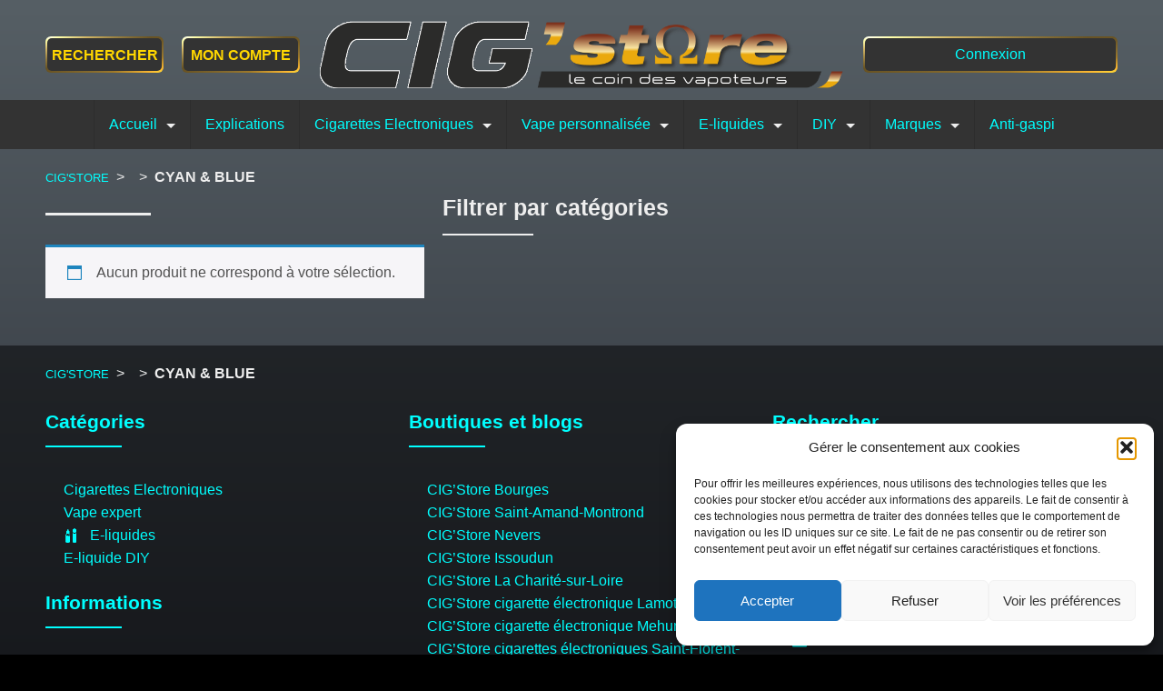

--- FILE ---
content_type: text/html; charset=UTF-8
request_url: https://cig-store.com/couleur/cyan-blue/
body_size: 29657
content:
<!doctype html><html lang="fr-FR"><head><meta charset="UTF-8"><meta name="viewport" content="width=device-width, initial-scale=1, maximum-scale=2.0"><link rel="profile" href="http://gmpg.org/xfn/11"><link rel="pingback" href=""><meta name='robots' content='index, follow, max-image-preview:large, max-snippet:-1, max-video-preview:-1' /><style>img:is([sizes="auto" i], [sizes^="auto," i]) { contain-intrinsic-size: 3000px 1500px }</style><title>Archives des Cyan &amp; Blue - CIG&#039;Store</title><link rel="canonical" href="https://cig-store.com/couleur/cyan-blue/" /><meta property="og:locale" content="fr_FR" /><meta property="og:type" content="article" /><meta property="og:title" content="Archives des Cyan &amp; Blue - CIG&#039;Store" /><meta property="og:url" content="https://cig-store.com/couleur/cyan-blue/" /><meta property="og:site_name" content="CIG&#039;Store" /><meta name="twitter:card" content="summary_large_image" /> <script type="application/ld+json" class="yoast-schema-graph">{"@context":"https://schema.org","@graph":[{"@type":"CollectionPage","@id":"https://cig-store.com/couleur/cyan-blue/","url":"https://cig-store.com/couleur/cyan-blue/","name":"Archives des Cyan &amp; Blue - CIG&#039;Store","isPartOf":{"@id":"https://cig-store.com/#website"},"breadcrumb":{"@id":"https://cig-store.com/couleur/cyan-blue/#breadcrumb"},"inLanguage":"fr-FR"},{"@type":"BreadcrumbList","@id":"https://cig-store.com/couleur/cyan-blue/#breadcrumb","itemListElement":[{"@type":"ListItem","position":1,"name":"Accueil","item":"https://cig-store.com/"},{"@type":"ListItem","position":2,"name":"Cyan &amp; Blue"}]},{"@type":"WebSite","@id":"https://cig-store.com/#website","url":"https://cig-store.com/","name":"CIG&#039;Store","description":"Le coin des vapoteurs","potentialAction":[{"@type":"SearchAction","target":{"@type":"EntryPoint","urlTemplate":"https://cig-store.com/?s={search_term_string}"},"query-input":{"@type":"PropertyValueSpecification","valueRequired":true,"valueName":"search_term_string"}}],"inLanguage":"fr-FR"}]}</script> <link rel='dns-prefetch' href='//fonts.cdnfonts.com' /><link rel='dns-prefetch' href='//macrotypographie.com' /><link rel='dns-prefetch' href='//www.cig-store.com' /><link rel='dns-prefetch' href='//maps.googleapis.com' /><link rel='dns-prefetch' href='//ajax.googleapis.com' /><link rel="alternate" type="application/rss+xml" title="CIG&#039;Store &raquo; Flux" href="https://cig-store.com/feed/" /><link rel="alternate" type="application/rss+xml" title="CIG&#039;Store &raquo; Flux des commentaires" href="https://cig-store.com/comments/feed/" /><link rel="alternate" type="application/rss+xml" title="Flux pour CIG&#039;Store &raquo; Cyan &amp; Blue Couleur" href="https://cig-store.com/couleur/cyan-blue/feed/" /> <script type="text/javascript">/*  */
window._wpemojiSettings = {"baseUrl":"https:\/\/s.w.org\/images\/core\/emoji\/15.0.3\/72x72\/","ext":".png","svgUrl":"https:\/\/s.w.org\/images\/core\/emoji\/15.0.3\/svg\/","svgExt":".svg","source":{"concatemoji":"https:\/\/cig-store.com\/wp-includes\/js\/wp-emoji-release.min.js"}};
/*! This file is auto-generated */
!function(i,n){var o,s,e;function c(e){try{var t={supportTests:e,timestamp:(new Date).valueOf()};sessionStorage.setItem(o,JSON.stringify(t))}catch(e){}}function p(e,t,n){e.clearRect(0,0,e.canvas.width,e.canvas.height),e.fillText(t,0,0);var t=new Uint32Array(e.getImageData(0,0,e.canvas.width,e.canvas.height).data),r=(e.clearRect(0,0,e.canvas.width,e.canvas.height),e.fillText(n,0,0),new Uint32Array(e.getImageData(0,0,e.canvas.width,e.canvas.height).data));return t.every(function(e,t){return e===r[t]})}function u(e,t,n){switch(t){case"flag":return n(e,"\ud83c\udff3\ufe0f\u200d\u26a7\ufe0f","\ud83c\udff3\ufe0f\u200b\u26a7\ufe0f")?!1:!n(e,"\ud83c\uddfa\ud83c\uddf3","\ud83c\uddfa\u200b\ud83c\uddf3")&&!n(e,"\ud83c\udff4\udb40\udc67\udb40\udc62\udb40\udc65\udb40\udc6e\udb40\udc67\udb40\udc7f","\ud83c\udff4\u200b\udb40\udc67\u200b\udb40\udc62\u200b\udb40\udc65\u200b\udb40\udc6e\u200b\udb40\udc67\u200b\udb40\udc7f");case"emoji":return!n(e,"\ud83d\udc26\u200d\u2b1b","\ud83d\udc26\u200b\u2b1b")}return!1}function f(e,t,n){var r="undefined"!=typeof WorkerGlobalScope&&self instanceof WorkerGlobalScope?new OffscreenCanvas(300,150):i.createElement("canvas"),a=r.getContext("2d",{willReadFrequently:!0}),o=(a.textBaseline="top",a.font="600 32px Arial",{});return e.forEach(function(e){o[e]=t(a,e,n)}),o}function t(e){var t=i.createElement("script");t.src=e,t.defer=!0,i.head.appendChild(t)}"undefined"!=typeof Promise&&(o="wpEmojiSettingsSupports",s=["flag","emoji"],n.supports={everything:!0,everythingExceptFlag:!0},e=new Promise(function(e){i.addEventListener("DOMContentLoaded",e,{once:!0})}),new Promise(function(t){var n=function(){try{var e=JSON.parse(sessionStorage.getItem(o));if("object"==typeof e&&"number"==typeof e.timestamp&&(new Date).valueOf()<e.timestamp+604800&&"object"==typeof e.supportTests)return e.supportTests}catch(e){}return null}();if(!n){if("undefined"!=typeof Worker&&"undefined"!=typeof OffscreenCanvas&&"undefined"!=typeof URL&&URL.createObjectURL&&"undefined"!=typeof Blob)try{var e="postMessage("+f.toString()+"("+[JSON.stringify(s),u.toString(),p.toString()].join(",")+"));",r=new Blob([e],{type:"text/javascript"}),a=new Worker(URL.createObjectURL(r),{name:"wpTestEmojiSupports"});return void(a.onmessage=function(e){c(n=e.data),a.terminate(),t(n)})}catch(e){}c(n=f(s,u,p))}t(n)}).then(function(e){for(var t in e)n.supports[t]=e[t],n.supports.everything=n.supports.everything&&n.supports[t],"flag"!==t&&(n.supports.everythingExceptFlag=n.supports.everythingExceptFlag&&n.supports[t]);n.supports.everythingExceptFlag=n.supports.everythingExceptFlag&&!n.supports.flag,n.DOMReady=!1,n.readyCallback=function(){n.DOMReady=!0}}).then(function(){return e}).then(function(){var e;n.supports.everything||(n.readyCallback(),(e=n.source||{}).concatemoji?t(e.concatemoji):e.wpemoji&&e.twemoji&&(t(e.twemoji),t(e.wpemoji)))}))}((window,document),window._wpemojiSettings);
/*  */</script> <style id='wp-emoji-styles-inline-css' type='text/css'>img.wp-smiley, img.emoji {
		display: inline !important;
		border: none !important;
		box-shadow: none !important;
		height: 1em !important;
		width: 1em !important;
		margin: 0 0.07em !important;
		vertical-align: -0.1em !important;
		background: none !important;
		padding: 0 !important;
	}</style><link rel='stylesheet' id='wp-block-library-css' href='https://cig-store.com/wp-includes/css/dist/block-library/style.min.css' type='text/css' media='all' /><link rel='stylesheet' id='blocks-in-menus-block-css' href='https://cig-store.com/wp-content/plugins/blocks-in-menus/blocks/blocks-in-menus/style.css' type='text/css' media='all' /><link rel='stylesheet' id='places-block-css' href='https://cig-store.com/wp-content/plugins/places/blocks/places/style.css' type='text/css' media='all' /><link rel='stylesheet' id='dashicons-css' href='https://cig-store.com/wp-includes/css/dashicons.min.css' type='text/css' media='all' /><link rel='stylesheet' id='sbll-block-css' href='https://cig-store.com/wp-content/plugins/sbll/blocks/sbll/style.css' type='text/css' media='all' /><link rel='stylesheet' id='special-fx-block-css' href='https://cig-store.com/wp-content/plugins/wc-libre/blocks/special-fx/style.css' type='text/css' media='all' /><link rel='stylesheet' id='multicategorical-link-block-css' href='https://cig-store.com/wp-content/plugins/wc-libre/blocks/multicategorical-link/style.css' type='text/css' media='all' /><style id='classic-theme-styles-inline-css' type='text/css'>/*! This file is auto-generated */
.wp-block-button__link{color:#fff;background-color:#32373c;border-radius:9999px;box-shadow:none;text-decoration:none;padding:calc(.667em + 2px) calc(1.333em + 2px);font-size:1.125em}.wp-block-file__button{background:#32373c;color:#fff;text-decoration:none}</style><style id='global-styles-inline-css' type='text/css'>:root{--wp--preset--aspect-ratio--square: 1;--wp--preset--aspect-ratio--4-3: 4/3;--wp--preset--aspect-ratio--3-4: 3/4;--wp--preset--aspect-ratio--3-2: 3/2;--wp--preset--aspect-ratio--2-3: 2/3;--wp--preset--aspect-ratio--16-9: 16/9;--wp--preset--aspect-ratio--9-16: 9/16;--wp--preset--color--black: #000000;--wp--preset--color--cyan-bluish-gray: #abb8c3;--wp--preset--color--white: #ffffff;--wp--preset--color--pale-pink: #f78da7;--wp--preset--color--vivid-red: #cf2e2e;--wp--preset--color--luminous-vivid-orange: #ff6900;--wp--preset--color--luminous-vivid-amber: #fcb900;--wp--preset--color--light-green-cyan: #7bdcb5;--wp--preset--color--vivid-green-cyan: #00d084;--wp--preset--color--pale-cyan-blue: #8ed1fc;--wp--preset--color--vivid-cyan-blue: #0693e3;--wp--preset--color--vivid-purple: #9b51e0;--wp--preset--gradient--vivid-cyan-blue-to-vivid-purple: linear-gradient(135deg,rgba(6,147,227,1) 0%,rgb(155,81,224) 100%);--wp--preset--gradient--light-green-cyan-to-vivid-green-cyan: linear-gradient(135deg,rgb(122,220,180) 0%,rgb(0,208,130) 100%);--wp--preset--gradient--luminous-vivid-amber-to-luminous-vivid-orange: linear-gradient(135deg,rgba(252,185,0,1) 0%,rgba(255,105,0,1) 100%);--wp--preset--gradient--luminous-vivid-orange-to-vivid-red: linear-gradient(135deg,rgba(255,105,0,1) 0%,rgb(207,46,46) 100%);--wp--preset--gradient--very-light-gray-to-cyan-bluish-gray: linear-gradient(135deg,rgb(238,238,238) 0%,rgb(169,184,195) 100%);--wp--preset--gradient--cool-to-warm-spectrum: linear-gradient(135deg,rgb(74,234,220) 0%,rgb(151,120,209) 20%,rgb(207,42,186) 40%,rgb(238,44,130) 60%,rgb(251,105,98) 80%,rgb(254,248,76) 100%);--wp--preset--gradient--blush-light-purple: linear-gradient(135deg,rgb(255,206,236) 0%,rgb(152,150,240) 100%);--wp--preset--gradient--blush-bordeaux: linear-gradient(135deg,rgb(254,205,165) 0%,rgb(254,45,45) 50%,rgb(107,0,62) 100%);--wp--preset--gradient--luminous-dusk: linear-gradient(135deg,rgb(255,203,112) 0%,rgb(199,81,192) 50%,rgb(65,88,208) 100%);--wp--preset--gradient--pale-ocean: linear-gradient(135deg,rgb(255,245,203) 0%,rgb(182,227,212) 50%,rgb(51,167,181) 100%);--wp--preset--gradient--electric-grass: linear-gradient(135deg,rgb(202,248,128) 0%,rgb(113,206,126) 100%);--wp--preset--gradient--midnight: linear-gradient(135deg,rgb(2,3,129) 0%,rgb(40,116,252) 100%);--wp--preset--font-size--small: 13px;--wp--preset--font-size--medium: 20px;--wp--preset--font-size--large: 36px;--wp--preset--font-size--x-large: 42px;--wp--preset--font-family--inter: "Inter", sans-serif;--wp--preset--font-family--cardo: Cardo;--wp--preset--spacing--20: 0.44rem;--wp--preset--spacing--30: 0.67rem;--wp--preset--spacing--40: 1rem;--wp--preset--spacing--50: 1.5rem;--wp--preset--spacing--60: 2.25rem;--wp--preset--spacing--70: 3.38rem;--wp--preset--spacing--80: 5.06rem;--wp--preset--shadow--natural: 6px 6px 9px rgba(0, 0, 0, 0.2);--wp--preset--shadow--deep: 12px 12px 50px rgba(0, 0, 0, 0.4);--wp--preset--shadow--sharp: 6px 6px 0px rgba(0, 0, 0, 0.2);--wp--preset--shadow--outlined: 6px 6px 0px -3px rgba(255, 255, 255, 1), 6px 6px rgba(0, 0, 0, 1);--wp--preset--shadow--crisp: 6px 6px 0px rgba(0, 0, 0, 1);}:where(.is-layout-flex){gap: 0.5em;}:where(.is-layout-grid){gap: 0.5em;}body .is-layout-flex{display: flex;}.is-layout-flex{flex-wrap: wrap;align-items: center;}.is-layout-flex > :is(*, div){margin: 0;}body .is-layout-grid{display: grid;}.is-layout-grid > :is(*, div){margin: 0;}:where(.wp-block-columns.is-layout-flex){gap: 2em;}:where(.wp-block-columns.is-layout-grid){gap: 2em;}:where(.wp-block-post-template.is-layout-flex){gap: 1.25em;}:where(.wp-block-post-template.is-layout-grid){gap: 1.25em;}.has-black-color{color: var(--wp--preset--color--black) !important;}.has-cyan-bluish-gray-color{color: var(--wp--preset--color--cyan-bluish-gray) !important;}.has-white-color{color: var(--wp--preset--color--white) !important;}.has-pale-pink-color{color: var(--wp--preset--color--pale-pink) !important;}.has-vivid-red-color{color: var(--wp--preset--color--vivid-red) !important;}.has-luminous-vivid-orange-color{color: var(--wp--preset--color--luminous-vivid-orange) !important;}.has-luminous-vivid-amber-color{color: var(--wp--preset--color--luminous-vivid-amber) !important;}.has-light-green-cyan-color{color: var(--wp--preset--color--light-green-cyan) !important;}.has-vivid-green-cyan-color{color: var(--wp--preset--color--vivid-green-cyan) !important;}.has-pale-cyan-blue-color{color: var(--wp--preset--color--pale-cyan-blue) !important;}.has-vivid-cyan-blue-color{color: var(--wp--preset--color--vivid-cyan-blue) !important;}.has-vivid-purple-color{color: var(--wp--preset--color--vivid-purple) !important;}.has-black-background-color{background-color: var(--wp--preset--color--black) !important;}.has-cyan-bluish-gray-background-color{background-color: var(--wp--preset--color--cyan-bluish-gray) !important;}.has-white-background-color{background-color: var(--wp--preset--color--white) !important;}.has-pale-pink-background-color{background-color: var(--wp--preset--color--pale-pink) !important;}.has-vivid-red-background-color{background-color: var(--wp--preset--color--vivid-red) !important;}.has-luminous-vivid-orange-background-color{background-color: var(--wp--preset--color--luminous-vivid-orange) !important;}.has-luminous-vivid-amber-background-color{background-color: var(--wp--preset--color--luminous-vivid-amber) !important;}.has-light-green-cyan-background-color{background-color: var(--wp--preset--color--light-green-cyan) !important;}.has-vivid-green-cyan-background-color{background-color: var(--wp--preset--color--vivid-green-cyan) !important;}.has-pale-cyan-blue-background-color{background-color: var(--wp--preset--color--pale-cyan-blue) !important;}.has-vivid-cyan-blue-background-color{background-color: var(--wp--preset--color--vivid-cyan-blue) !important;}.has-vivid-purple-background-color{background-color: var(--wp--preset--color--vivid-purple) !important;}.has-black-border-color{border-color: var(--wp--preset--color--black) !important;}.has-cyan-bluish-gray-border-color{border-color: var(--wp--preset--color--cyan-bluish-gray) !important;}.has-white-border-color{border-color: var(--wp--preset--color--white) !important;}.has-pale-pink-border-color{border-color: var(--wp--preset--color--pale-pink) !important;}.has-vivid-red-border-color{border-color: var(--wp--preset--color--vivid-red) !important;}.has-luminous-vivid-orange-border-color{border-color: var(--wp--preset--color--luminous-vivid-orange) !important;}.has-luminous-vivid-amber-border-color{border-color: var(--wp--preset--color--luminous-vivid-amber) !important;}.has-light-green-cyan-border-color{border-color: var(--wp--preset--color--light-green-cyan) !important;}.has-vivid-green-cyan-border-color{border-color: var(--wp--preset--color--vivid-green-cyan) !important;}.has-pale-cyan-blue-border-color{border-color: var(--wp--preset--color--pale-cyan-blue) !important;}.has-vivid-cyan-blue-border-color{border-color: var(--wp--preset--color--vivid-cyan-blue) !important;}.has-vivid-purple-border-color{border-color: var(--wp--preset--color--vivid-purple) !important;}.has-vivid-cyan-blue-to-vivid-purple-gradient-background{background: var(--wp--preset--gradient--vivid-cyan-blue-to-vivid-purple) !important;}.has-light-green-cyan-to-vivid-green-cyan-gradient-background{background: var(--wp--preset--gradient--light-green-cyan-to-vivid-green-cyan) !important;}.has-luminous-vivid-amber-to-luminous-vivid-orange-gradient-background{background: var(--wp--preset--gradient--luminous-vivid-amber-to-luminous-vivid-orange) !important;}.has-luminous-vivid-orange-to-vivid-red-gradient-background{background: var(--wp--preset--gradient--luminous-vivid-orange-to-vivid-red) !important;}.has-very-light-gray-to-cyan-bluish-gray-gradient-background{background: var(--wp--preset--gradient--very-light-gray-to-cyan-bluish-gray) !important;}.has-cool-to-warm-spectrum-gradient-background{background: var(--wp--preset--gradient--cool-to-warm-spectrum) !important;}.has-blush-light-purple-gradient-background{background: var(--wp--preset--gradient--blush-light-purple) !important;}.has-blush-bordeaux-gradient-background{background: var(--wp--preset--gradient--blush-bordeaux) !important;}.has-luminous-dusk-gradient-background{background: var(--wp--preset--gradient--luminous-dusk) !important;}.has-pale-ocean-gradient-background{background: var(--wp--preset--gradient--pale-ocean) !important;}.has-electric-grass-gradient-background{background: var(--wp--preset--gradient--electric-grass) !important;}.has-midnight-gradient-background{background: var(--wp--preset--gradient--midnight) !important;}.has-small-font-size{font-size: var(--wp--preset--font-size--small) !important;}.has-medium-font-size{font-size: var(--wp--preset--font-size--medium) !important;}.has-large-font-size{font-size: var(--wp--preset--font-size--large) !important;}.has-x-large-font-size{font-size: var(--wp--preset--font-size--x-large) !important;}
:where(.wp-block-post-template.is-layout-flex){gap: 1.25em;}:where(.wp-block-post-template.is-layout-grid){gap: 1.25em;}
:where(.wp-block-columns.is-layout-flex){gap: 2em;}:where(.wp-block-columns.is-layout-grid){gap: 2em;}
:root :where(.wp-block-pullquote){font-size: 1.5em;line-height: 1.6;}</style><style id='age-gate-custom-inline-css' type='text/css'>:root{--ag-background-color: rgba(0,0,0,0);--ag-background-image-position: center center;--ag-form-background: rgba(255,255,255,0.9);--ag-text-color: #000000;--ag-blur: 5px;}</style><link rel='stylesheet' id='age-gate-css' href='https://cig-store.com/wp-content/plugins/age-gate/dist/main.css' type='text/css' media='all' /><style id='age-gate-options-inline-css' type='text/css'>:root{--ag-background-color: rgba(0,0,0,0);--ag-background-image-position: center center;--ag-form-background: rgba(255,255,255,0.9);--ag-text-color: #000000;--ag-blur: 5px;}</style><link rel='stylesheet' id='bim-front-css' href='https://cig-store.com/wp-content/plugins/blocks-in-menus/css/bim-front.css' type='text/css' media='all' /><link rel='stylesheet' id='bim-front-theme-css' href='https://cig-store.com/wp-content/plugins/blocks-in-menus/css/bim-front-theme.css' type='text/css' media='all' /><link rel='stylesheet' id='contact-form-7-css' href='https://cig-store.com/wp-content/plugins/contact-form-7/includes/css/styles.css' type='text/css' media='all' /><link rel='stylesheet' id='leaflet-css' href='https://cig-store.com/wp-content/plugins/places/inc/leaflet/leaflet.css' type='text/css' media='all' /><link rel='stylesheet' id='uaf_client_css-css' href='https://cig-store.com/wp-content/uploads/useanyfont/uaf.css' type='text/css' media='all' /><link rel='stylesheet' id='front-fx-css' href='https://cig-store.com/wp-content/plugins/wc-libre/inc/special-fx/css/front-fx.css' type='text/css' media='all' /><link rel='stylesheet' id='woo-advanced-discounts-css' href='https://cig-store.com/wp-content/plugins/woo-advanced-discounts/public/css/wad-public.css' type='text/css' media='all' /><link rel='stylesheet' id='o-tooltip-css' href='https://cig-store.com/wp-content/plugins/woo-advanced-discounts/public/css/tooltip.min.css' type='text/css' media='all' /><link rel='stylesheet' id='woocommerce-layout-css' href='https://cig-store.com/wp-content/plugins/woocommerce/assets/css/woocommerce-layout.css' type='text/css' media='all' /><link rel='stylesheet' id='woocommerce-smallscreen-css' href='https://cig-store.com/wp-content/plugins/woocommerce/assets/css/woocommerce-smallscreen.css' type='text/css' media='only screen and (max-width: 768px)' /><link rel='stylesheet' id='woocommerce-general-css' href='https://cig-store.com/wp-content/plugins/woocommerce/assets/css/woocommerce.css' type='text/css' media='all' /><style id='woocommerce-inline-inline-css' type='text/css'>.woocommerce form .form-row .required { visibility: visible; }</style><link rel='stylesheet' id='cmplz-general-css' href='https://cig-store.com/wp-content/plugins/complianz-gdpr/assets/css/cookieblocker.min.css' type='text/css' media='all' /><link rel='stylesheet' id='brands-styles-css' href='https://cig-store.com/wp-content/plugins/woocommerce/assets/css/brands.css' type='text/css' media='all' /><link rel='stylesheet' id='dgwt-wcas-style-css' href='https://cig-store.com/wp-content/plugins/ajax-search-for-woocommerce/assets/css/style.min.css' type='text/css' media='all' /><link rel='stylesheet' id='basic-theme-style-css' href='https://cig-store.com/wp-content/themes/basic-theme/style.css' type='text/css' media='all' /><link rel='stylesheet' id='vapor-style-css' href='https://cig-store.com/wp-content/themes/vapor/style.css' type='text/css' media='all' /><link rel='stylesheet' id='header-css' href='https://cig-store.com/wp-content/themes/vapor/css/header.css' type='text/css' media='all' /><link rel='stylesheet' id='icons-and-colors-css' href='https://cig-store.com/wp-content/themes/vapor/css/icons-and-colors.css' type='text/css' media='all' /><link rel='stylesheet' id='dm-sans-css' href='https://cig-store.com/wp-content/themes/vapor/css/font-dm-sans.css' type='text/css' media='all' /><link rel='stylesheet' id='footer-css' href='https://cig-store.com/wp-content/themes/vapor/css/footer.css' type='text/css' media='all' /><link rel='stylesheet' id='aspace-css' href='https://fonts.cdnfonts.com/css/aspace?ver=6.7.4' type='text/css' media='all' /><link rel='stylesheet' id='simple-cart-css' href='https://cig-store.com/wp-content/plugins/wc-libre/inc/simple-woocommerce-cart/css/simple-cart.css' type='text/css' media='all' /><link rel='stylesheet' id='widget-display-sub-cat-css' href='https://cig-store.com/wp-content/plugins/wc-libre/inc/display-sub-cat/css/fe-widget-display-sub-cat.css' type='text/css' media='all' /><link rel='stylesheet' id='font-awesome-css' href='https://cig-store.com/wp-content/plugins/popup-anything-on-click/assets/css/font-awesome.min.css' type='text/css' media='all' /><link rel='stylesheet' id='popupaoc-public-style-css' href='https://cig-store.com/wp-content/plugins/popup-anything-on-click/assets/css/popupaoc-public.css' type='text/css' media='all' /><link rel='stylesheet' id='select2-css' href='https://cig-store.com/wp-content/plugins/woocommerce/assets/css/select2.css' type='text/css' media='all' /><link rel='stylesheet' id='woovr-frontend-css' href='https://cig-store.com/wp-content/plugins/wpc-variations-radio-buttons/assets/css/frontend.css' type='text/css' media='all' /><link rel='stylesheet' id='__EPYT__style-css' href='https://cig-store.com/wp-content/plugins/youtube-embed-plus/styles/ytprefs.min.css' type='text/css' media='all' /><style id='__EPYT__style-inline-css' type='text/css'>.epyt-gallery-thumb {
                        width: 33.333%;
                }</style><link rel='stylesheet' id='light-theme-css' href='https://cig-store.com/wp-content/plugins/wc-libre/inc/light-theme/css/light-theme.css' type='text/css' media='all' /><link rel='stylesheet' id='cig-style-css' href='https://cig-store.com/wp-content/plugins/wc-libre/inc/light-theme/css/cig-style.css' type='text/css' media='all' /> <script type="text/javascript" src="https://cig-store.com/wp-content/plugins/blocks-in-menus/js/bim-front-script.js" id="bim-front-script-js"></script> <script type="text/javascript" src="https://cig-store.com/wp-content/plugins/places/inc/leaflet/leaflet.js" id="leaflet-js"></script> <script type="text/javascript" src="https://cig-store.com/wp-includes/js/jquery/jquery.min.js" id="jquery-core-js"></script> <script type="text/javascript" src="https://cig-store.com/wp-includes/js/jquery/jquery-migrate.min.js" id="jquery-migrate-js"></script> <script type="text/javascript" id="places-block-front-js-extra">/*  */
var adminAjax = "https:\/\/cig-store.com\/wp-admin\/admin-ajax.php";
/*  */</script> <script type="text/javascript" src="https://cig-store.com/wp-content/plugins/places/blocks/places/front.js" id="places-block-front-js"></script> <script type="text/javascript" src="https://cig-store.com/wp-content/plugins/sbll/blocks/sbll/front.js" id="sbll-front-js"></script> <script type="text/javascript" src="https://cig-store.com/wp-content/plugins/wc-libre/inc/special-fx/js/modernizr.js" id="modernizr-fx-js"></script> <script type="text/javascript" src="https://cig-store.com/wp-content/plugins/wc-libre/inc/special-fx/js/front-fx.js" id="front-fx-js"></script> <script type="text/javascript" src="https://cig-store.com/wp-content/plugins/woo-advanced-discounts/public/js/wad-public.js" id="woo-advanced-discounts-js"></script> <script type="text/javascript" src="https://cig-store.com/wp-content/plugins/woo-advanced-discounts/public/js/tooltip.min.js" id="o-tooltip-js"></script> <script type="text/javascript" src="https://cig-store.com/wp-content/plugins/woocommerce/assets/js/jquery-blockui/jquery.blockUI.min.js" id="jquery-blockui-js" defer="defer" data-wp-strategy="defer"></script> <script type="text/javascript" id="wc-add-to-cart-js-extra">/*  */
var wc_add_to_cart_params = {"ajax_url":"\/wp-admin\/admin-ajax.php","wc_ajax_url":"\/?wc-ajax=%%endpoint%%","i18n_view_cart":"Voir le panier","cart_url":"https:\/\/cig-store.com\/panier\/","is_cart":"","cart_redirect_after_add":"no"};
/*  */</script> <script type="text/javascript" src="https://cig-store.com/wp-content/plugins/woocommerce/assets/js/frontend/add-to-cart.min.js" id="wc-add-to-cart-js" defer="defer" data-wp-strategy="defer"></script> <script type="text/javascript" src="https://cig-store.com/wp-content/plugins/woocommerce/assets/js/js-cookie/js.cookie.min.js" id="js-cookie-js" defer="defer" data-wp-strategy="defer"></script> <script type="text/javascript" id="woocommerce-js-extra">/*  */
var woocommerce_params = {"ajax_url":"\/wp-admin\/admin-ajax.php","wc_ajax_url":"\/?wc-ajax=%%endpoint%%"};
/*  */</script> <script type="text/javascript" src="https://cig-store.com/wp-content/plugins/woocommerce/assets/js/frontend/woocommerce.min.js" id="woocommerce-js" defer="defer" data-wp-strategy="defer"></script> <script type="text/javascript" src="https://cig-store.com/wp-content/themes/vapor/js/modernizr-grid.js" id="modernizr-grid-js"></script> <script type="text/javascript" id="__ytprefs__-js-extra">/*  */
var _EPYT_ = {"ajaxurl":"https:\/\/cig-store.com\/wp-admin\/admin-ajax.php","security":"4f955edd88","gallery_scrolloffset":"20","eppathtoscripts":"https:\/\/cig-store.com\/wp-content\/plugins\/youtube-embed-plus\/scripts\/","eppath":"https:\/\/cig-store.com\/wp-content\/plugins\/youtube-embed-plus\/","epresponsiveselector":"[\"iframe.__youtube_prefs__\"]","epdovol":"1","version":"14.2.3.3","evselector":"iframe.__youtube_prefs__[src], iframe[src*=\"youtube.com\/embed\/\"], iframe[src*=\"youtube-nocookie.com\/embed\/\"]","ajax_compat":"","maxres_facade":"eager","ytapi_load":"light","pause_others":"","stopMobileBuffer":"1","facade_mode":"","not_live_on_channel":""};
/*  */</script> <script type="text/javascript" src="https://cig-store.com/wp-content/plugins/youtube-embed-plus/scripts/ytprefs.min.js" id="__ytprefs__-js"></script> <link rel="https://api.w.org/" href="https://cig-store.com/wp-json/" /><link rel="EditURI" type="application/rsd+xml" title="RSD" href="https://cig-store.com/xmlrpc.php?rsd" /><meta name="generator" content="WordPress 6.7.4" /><meta name="generator" content="WooCommerce 9.6.3" /><style id='bim__style'></style><script src="https://www.google.com/recaptcha/api.js?hl=fr" async defer></script> <style>.cmplz-hidden {
					display: none !important;
				}</style><style>.dgwt-wcas-ico-magnifier,.dgwt-wcas-ico-magnifier-handler{max-width:20px}.dgwt-wcas-search-wrapp{max-width:600px}</style><noscript><style>.woocommerce-product-gallery{ opacity: 1 !important; }</style></noscript><style class='wp-fonts-local' type='text/css'>@font-face{font-family:Inter;font-style:normal;font-weight:300 900;font-display:fallback;src:url('https://cig-store.com/wp-content/plugins/woocommerce/assets/fonts/Inter-VariableFont_slnt,wght.woff2') format('woff2');font-stretch:normal;}
@font-face{font-family:Cardo;font-style:normal;font-weight:400;font-display:fallback;src:url('https://cig-store.com/wp-content/plugins/woocommerce/assets/fonts/cardo_normal_400.woff2') format('woff2');}</style><link rel="icon" href="https://cig-store.com/wp-content/uploads/2020/09/ohm-64x63.png" sizes="32x32" /><link rel="icon" href="https://cig-store.com/wp-content/uploads/2020/09/ohm.png" sizes="192x192" /><link rel="apple-touch-icon" href="https://cig-store.com/wp-content/uploads/2020/09/ohm.png" /><meta name="msapplication-TileImage" content="https://cig-store.com/wp-content/uploads/2020/09/ohm.png" /><style type="text/css" id="wp-custom-css">.info-cigstore{
	margin-top: -100px;
}
.sbll__img, .wp-block-sbll-slider, .sbll__color, .sbll__color-small {
    min-height: 380px !important;
}
.boite-speciale p{
	font-size: 28px;
	font-weight: bold;
	text-shadow: 0px 0px 10px;
}
.boite-speciale .wp-block-button__link{
	font-size: 24px !important;
	font-weight: bold;
	font-size: inherit;
	border: 0;
}
.titre-special{
	margin-bottom:0;
}
/*layout*/

.two-lines{
        max-width: 100%;
}
#header-widget-area{
        max-width: 1180px;
        margin: auto;
}
.inside-golden-bar figure{
	height: 0;
  display: grid;
  place-content: center;
}
.footer-inside{
        max-width: 1180px;
        margin: auto;
}
.site-info{
        max-width: 100%;
}
/* end layout */

.wpcf7-form-control.wpcf7-submit{
	background:gold;
}

.wp-block-column:not(:first-child) {

    margin-left: 10px;

}
.multicategorical-link img {
    max-height: 70px;
}

.woocommerce a.link_to_cat.button{
	margin-bottom: 20px;
}

.link_to_cat{
	text-align: center;
}

.backgroundblendmode .fx-img::before, 
.backgroundblendmode .fx-img::after {
    background-image: url(https://www.cig-store.com/wp-content/uploads/2019/10/cg-logo-carre.gif);

}

.wp-fbrev .wp-facebook-text{
	color: #41E8D8 !important;
}

.no-backgroundblendmode .inside-golden-bar a{ height: 100%;}

.no-backgroundblendmode .inside-golden-bar.widget_img_special_fx{
	background-image: url(https://www.cig-store.com/wp-content/uploads/2019/10/cg-logo-carre.gif);
	background-repeat: no-repeat;
	background-position: center;
	height: 100%;
}
#menu-item-989450, .woocommerce span.onsale{
	background: radial-gradient(ellipse farthest-corner at right bottom,#fedb37 0%,#fdb931 8%,#9f7928 30%,#8a6e2f 40%,transparent 80%),radial-gradient(ellipse farthest-corner at left top,#fff 0%,#ffffac 8%,#d1b464 25%,#5d4a1f 62.5%,#5d4a1f 100%) !important;
	text-shadow: 0px 1px 3px #09070f;
}</style><style type="text/css" id="c4wp-checkout-css">.woocommerce-checkout .c4wp_captcha_field {
						margin-bottom: 10px;
						margin-top: 15px;
						position: relative;
						display: inline-block;
					}</style><style type="text/css" id="c4wp-v3-lp-form-css">.login #login, .login #lostpasswordform {
					min-width: 350px !important;
				}
				.wpforms-field-c4wp iframe {
					width: 100% !important;
				}</style><meta name="google-site-verification" content="y4BaiWj8Gq_70oyrdydAciiIf7LjnOufXS2Zcaq3yCY" /></head><body data-cmplz=1 class="archive tax-pa_couleur term-cyan-blue term-2585 theme-basic-theme woocommerce woocommerce-page woocommerce-no-js hfeed"><div class="content content--canvas"></div><div id="page" class="hfeed site"><header id="masthead" class="site-header" role="banner"><div class="two-lines"><div id="header-widget-area" class="header-line widget-area" role="complementary"><div class="widget_text header_widget golden-bar"><div class="widget_text inside-golden-bar widget_custom_html"><div class="textwidget custom-html-widget"><div class='' id='open-search'><div class='' id='search-inset'>
<a class="paoc-popup-click paoc-popup-cust-988339 paoc-popup-simple_link paoc-popup-link" href="javascript:void(0);">RECHERCHER</a></div></div></div></div></div><div class="widget_text header_widget golden-bar"><div class="widget_text inside-golden-bar widget_custom_html"><div class="textwidget custom-html-widget"><div class='' id='account'><a href='https://www.cig-store.com/mon-compte/'>Mon&nbsp;compte</a></div></div></div></div><div class="header_widget golden-bar"><div class="inside-golden-bar widget_block widget_media_image"><figure class="wp-block-image size-full"><a href="https://cig-store.com"><img fetchpriority="high" decoding="async" width="1003" height="128" src="https://cig-store.com/wp-content/uploads/2020/11/cig-blc.png" alt="" class="wp-image-989031" srcset="https://cig-store.com/wp-content/uploads/2020/11/cig-blc.png 1003w, https://cig-store.com/wp-content/uploads/2020/11/cig-blc-300x38.png 300w, https://cig-store.com/wp-content/uploads/2020/11/cig-blc-768x98.png 768w, https://cig-store.com/wp-content/uploads/2020/11/cig-blc-600x77.png 600w, https://cig-store.com/wp-content/uploads/2020/11/cig-blc-64x8.png 64w" sizes="(max-width: 1003px) 100vw, 1003px" /></a></figure></div></div><div class="header_widget golden-bar"><div class="inside-golden-bar widget_simple_woocomerce_cart"><a  href='/?page_id=9'>Connexion</a></div></div></div><div class='bim__whole-wrapper'><div class='bim__wrapper' id='bim__wrapper-0'><div class="menu-menu-navigation-container"><ul id="menu-menu-navigation" class="header-line new-menu"><li  id="menu-item-971770"   class='menu-item menu-item-type-post_type menu-item-object-page menu-item-home menu-item-has-children menu-item-971770 bim__root-item' aria-haspopup='true'><a  href="https://cig-store.com/" >Accueil</a><ul class='sub-menu bim__menu bim__0' data-blocks='0'><div class='bim__menu-box'><div class='bim__nav'><li  id="menu-item-971797"  data-block='0' class='menu-item menu-item-type-post_type menu-item-object-bim-menu menu-item-971797 bim__item bim__nav-tab bim__nav-tab-active' aria-haspopup='true'><a  href="#" >Magasins CIG&rsquo;Store</a></li><li  id="menu-item-972579"   class='menu-item menu-item-type-post_type menu-item-object-page menu-item-home menu-item-972579 bim__item' aria-haspopup='true'><a  href="https://cig-store.com/" >Page d&rsquo;accueil</a></li><li  id="menu-item-972583"   class='menu-item menu-item-type-post_type menu-item-object-page menu-item-972583 bim__item' aria-haspopup='true'><a  href="https://cig-store.com/?page_id=137545" >Contact</a></li><li  id="menu-item-972936"   class='menu-item menu-item-type-taxonomy menu-item-object-category menu-item-972936 bim__item' aria-haspopup='true'><a  href="https://cig-store.com/category/vape-art/" >Vape art</a></li><li  id="menu-item-972937"   class='menu-item menu-item-type-taxonomy menu-item-object-category menu-item-972937 bim__item' aria-haspopup='true'><a  href="https://cig-store.com/category/vapero-cigstore/" >Vapéro CigStore</a></li></div><div class='bim__render'><div class='bim__block active block_0'><h2 class="wp-block-heading">Magasins de cigarettes électroniques CIG'Store</h2><div class="wp-block-columns has-3-columns is-layout-flex wp-container-core-columns-is-layout-1 wp-block-columns-is-layout-flex"><div class="wp-block-column is-layout-flow wp-block-column-is-layout-flow"><figure class="wp-block-image size-large is-resized"><a href="https://www.cig-store.com/places/cigstore-bourges-2/"><img src="https://www.cig-store.com/wp-content/uploads/2021/05/cigstore-bourges-liquide-box-ecigarette.jpg" alt="CIG’Store cigarette électronique Bourges" class="wp-image-990713" style="width:330px;height:95px"/></a><figcaption class="wp-element-caption"><a href="https://www.cig-store.com/boutiques-cigarettes-electroniques/cigstore-bourges-2/">CIG’Store cigarette électronique Bourges</a></figcaption></figure><figure class="wp-block-image size-large"><a href="https://www.cig-store.com/places/cigstore-issoudun-2/"><img src="https://www.cig-store.com/wp-content/uploads/2020/05/B42616E0-86B4-4746-904F-0F707F6C1E61-1024x266.jpeg" alt="CIG’Store cigarette électronique Issoudun" class="wp-image-987720"/></a><figcaption class="wp-element-caption"><a href="https://www.cig-store.com/boutiques-cigarettes-electroniques/cigstore-issoudun-2/">CIG’Store cigarette électronique Issoudun</a></figcaption></figure><figure class="wp-block-image size-large is-resized"><a href="https://www.cig-store.com/boutiques-cigarettes-electroniques/cigstore-cigarette-electronique-mehun-sur-yevre/"><img src="https://www.cig-store.com/wp-content/uploads/2023/05/CigStore-Mehun-sur-Yevre-1024x283.webp" alt="" class="wp-image-993581" style="width:241px;height:66px"/></a><figcaption class="wp-element-caption"><a href="https://www.cig-store.com/boutiques-cigarettes-electroniques/cigstore-cigarette-electronique-mehun-sur-yevre/">CIG’Store cigarette électronique Mehun-sur-Yèvre</a></figcaption></figure><figure class="wp-block-image size-large"><a href="https://cig-store.com/boutiques-cigarettes-electroniques/cigstore-cigarettes-electroniques-aubigny-sur-nere/"><img src="https://cig-store.com/wp-content/uploads/2019/11/468486957_122122851722553418_6667224929754178309_n-1024x577.webp" alt="" class="wp-image-997550"/></a><figcaption class="wp-element-caption"><a href="https://cig-store.com/boutiques-cigarettes-electroniques/cigstore-cigarettes-electroniques-aubigny-sur-nere/">CIG’Store cigarettes électroniques Aubigny-sur-Nère</a></figcaption></figure></div><div class="wp-block-column is-layout-flow wp-block-column-is-layout-flow"><figure class="wp-block-image"><a href="https://www.cig-store.com/places/cigstore-saint-amand-montrond-2/"><img src="https://www.cig-store.com/wp-content/uploads/2019/06/cig-store-saint-amand-montrond-panorama-1024x285.jpg" alt="CIG’Store cigarette électronique Saint-Amand-Montrond" class="wp-image-92424"/></a><figcaption class="wp-element-caption"><a href="https://www.cig-store.com/boutiques-cigarettes-electroniques/cigstore-saint-amand-montrond-2/">CIG’Store cigarette électronique Saint-Amand-Montrond</a></figcaption></figure><figure class="wp-block-image size-large"><a href="https://www.cig-store.com/places/cigstore-la-charite-sur-loire/"><img src="https://www.cig-store.com/wp-content/uploads/2021/05/cig-store-la-caharite-sur-loire-ecig-juice-menu-1.jpg" alt="CIG’Store cigarette électronique La Charité-sur-Loir" class="wp-image-990711"/></a><figcaption class="wp-element-caption"><a href="https://www.cig-store.com/boutiques-cigarettes-electroniques/cigstore-la-charite-sur-loire/">CIG’Store cigarette électronique La Charité-sur-Loire</a></figcaption></figure><figure class="wp-block-image size-large is-resized"><a href="https://cig-store.com/boutiques-cigarettes-electroniques/cigstore-cigarettes-electroniques-saint-florent-sur-cher/"><img src="https://cig-store.com/wp-content/uploads/2023/09/cig-store-saint-florent-sur-cher-cigarettes-electroniques-1024x517.webp" alt="" class="wp-image-994303" style="width:266px;height:134px"/></a><figcaption class="wp-element-caption"><a href="https://cig-store.com/boutiques-cigarettes-electroniques/cigstore-cigarettes-electroniques-saint-florent-sur-cher/">CIG'Store cigarette électronique Saint-Florent-sur-Cher</a></figcaption></figure></div><div class="wp-block-column is-layout-flow wp-block-column-is-layout-flow"><figure class="wp-block-image"><a href="https://www.cig-store.com/places/cigstore-nevers-2/"><img src="https://www.cig-store.com/wp-content/uploads/2019/06/cig-store-nevers-panorama-1024x309.jpg" alt="CIG’Store cigarette électronique Nevers" class="wp-image-92422"/></a><figcaption class="wp-element-caption"><a href="https://www.cig-store.com/boutiques-cigarettes-electroniques/cigstore-nevers-2/">CIG’Store cigarette électronique Nevers</a></figcaption></figure><figure class="wp-block-image size-large"><a href="https://www.cig-store.com/boutiques-cigarettes-electroniques/cigstore-lamotte-beuvron/"><img src="https://www.cig-store.com/wp-content/uploads/2021/12/boutiques-cigarettes-electroniques-cigstore-lamotte-beuvron-1-1024x283.jpg" alt="CIG’Store cigarette électronique Lamotte-Beuvron" class="wp-image-991528"/></a><figcaption class="wp-element-caption"><a href="https://www.cig-store.com/boutiques-cigarettes-electroniques/cigstore-lamotte-beuvron/">CIG’Store cigarette électronique Lamotte-Beuvron</a></figcaption></figure><figure class="wp-block-image size-large"><a href="https://cig-store.com/boutiques-cigarettes-electroniques/cigstore-cigarettes-electroniques-varennes-vauzelles/"><img src="https://cig-store.com/wp-content/uploads/2024/09/vv-int-1024x424.webp" alt="" class="wp-image-996836"/></a><figcaption class="wp-element-caption"><strong><a href="https://cig-store.com/boutiques-cigarettes-electroniques/cigstore-cigarettes-electroniques-varennes-vauzelles/">CIG’Store cigarettes électroniques Varennes-Vauzelles</a></strong></figcaption></figure></div></div></div></div></div></li></ul></li><li  id="menu-item-990829"   class='menu-item menu-item-type-post_type menu-item-object-page menu-item-990829 bim__root-item' aria-haspopup='true'><a  href="https://cig-store.com/explication/" >Explications</a></li><li  id="menu-item-971781"   class='menu-item menu-item-type-taxonomy menu-item-object-product_cat menu-item-has-children menu-item-971781 bim__root-item' aria-haspopup='true'><a  href="https://cig-store.com/categorie-produit/vape-simple/" >Cigarettes Electroniques</a><ul class='sub-menu bim__menu bim__1' data-blocks='1'><div class='bim__menu-box'><div class='bim__nav'><li  id="menu-item-971800"   class='menu-item menu-item-type-taxonomy menu-item-object-product_cat menu-item-971800 bim__item' aria-haspopup='true'><a  href="https://cig-store.com/categorie-produit/vape-simple/" >Nouveautés Cigarettes électroniques</a></li><li  id="menu-item-971794"  data-block='1' class='menu-item menu-item-type-post_type menu-item-object-bim-menu menu-item-971794 bim__item bim__nav-tab bim__nav-tab-active' aria-haspopup='true'><a  href="#" >Kits et pièces détachées</a></li><li  id="menu-item-989012"  data-block='2' class='menu-item menu-item-type-post_type menu-item-object-bim-menu menu-item-989012 bim__item bim__nav-tab' aria-haspopup='true'><a  href="#" >Marques de matériel</a></li><li  id="menu-item-972472"  data-block='3' class='menu-item menu-item-type-post_type menu-item-object-bim-menu menu-item-972472 bim__item bim__nav-tab' aria-haspopup='true'><a  href="#" >Quelle cigarette électronique ?</a></li><li  id="menu-item-972473"  data-block='4' class='menu-item menu-item-type-post_type menu-item-object-bim-menu menu-item-972473 bim__item bim__nav-tab' aria-haspopup='true'><a  href="#" >Evoluer vers un autre modèle de cigarette électronique, plus technique, plus puissant</a></li></div><div class='bim__render'><div class='bim__block active block_1'><h2 class="wp-block-heading">Kits et pièces détachées</h2><div class="wp-block-columns is-layout-flex wp-container-core-columns-is-layout-3 wp-block-columns-is-layout-flex"><div class="wp-block-column is-layout-flow wp-block-column-is-layout-flow" style="flex-basis:50%"><figure class='multicategorical-link'><a href='https://cig-store.com/categorie-produit/kits/'><img src='https://cig-store.com/wp-content/uploads/2019/11/kits.png' ><figcaption>Kits</figcaption></a></figure><div class="wp-block-columns is-layout-flex wp-container-core-columns-is-layout-2 wp-block-columns-is-layout-flex"><div class="wp-block-column is-layout-flow wp-block-column-is-layout-flow"><figure class='multicategorical-link'><a href='https://cig-store.com/categorie-produit/pods/'><img src='https://cig-store.com/wp-content/uploads/2020/10/pods-1.png' ><figcaption>Pods</figcaption></a></figure></div><div class="wp-block-column is-layout-flow wp-block-column-is-layout-flow"><figure class='multicategorical-link'><a href='https://cig-store.com/categorie-produit/kits-simple-accu/'><img src='https://www.cig-store.com/wp-content/uploads/2019/11/simple-accu-150x150.png' ><figcaption>Kits simple accu, intégré et tubes</figcaption></a></figure></div><div class="wp-block-column is-layout-flow wp-block-column-is-layout-flow"><figure class='multicategorical-link'><a href='https://cig-store.com/categorie-produit/kits-double-accus/'><img src='https://cig-store.com/wp-content/uploads/2020/10/double-accu-2.png' ><figcaption>Kits double accus</figcaption></a></figure></div></div></div><div class="wp-block-column is-layout-flow wp-block-column-is-layout-flow"><figure class='multicategorical-link'><a href='https://cig-store.com/categorie-produit/atomizer-clearomizer/'><img src='https://cig-store.com/wp-content/uploads/2019/11/simple-clearo.png' ><figcaption>Atomizer - clearomizer</figcaption></a></figure><figure class='multicategorical-link'><a href='https://cig-store.com/categorie-produit/boxs/'><img src='https://cig-store.com/wp-content/uploads/2019/10/box-1accu.png' ><figcaption>Boxs</figcaption></a></figure></div><div class="wp-block-column is-layout-flow wp-block-column-is-layout-flow"><figure class='multicategorical-link'><a href='https://cig-store.com/categorie-produit/consomables-et-pieces/'><img src='https://cig-store.com/wp-content/uploads/2019/11/accessoire-simple.png' ><figcaption>Résistances et Pyrex</figcaption></a></figure><figure class='multicategorical-link'><a href='https://cig-store.com/categorie-produit/accessoires-de-vape/'><img src='https://cig-store.com/wp-content/uploads/2019/10/accu.png' ><figcaption>Accus, chargeurs et accessoires</figcaption></a></figure></div></div></div><div class='bim__block  block_2'><p><ul class="wooc_sclist products columns-4"><li><a href="https://cig-store.com/marques-e-cigarettes/aspire-resistance/">Aspire</a></li><li><a href="https://cig-store.com/marques-e-cigarettes/asvape/">Asvape</a></li><li><a href="https://cig-store.com/marques-e-cigarettes/creavap/">Creavap</a></li><li><a href="https://cig-store.com/marques-e-cigarettes/dotmod/">DotMod</a></li><li><a href="https://cig-store.com/marques-e-cigarettes/dovpo/">Dovpo</a></li><li><a href="https://cig-store.com/marques-e-cigarettes/e-cig-power/">E-Cig Power</a></li><li><a href="https://cig-store.com/marques-e-cigarettes/efest-chargeur/">Efest</a></li><li><a href="https://cig-store.com/marques-e-cigarettes/eleaf/">Eleaf</a></li><li><a href="https://cig-store.com/marques-e-cigarettes/fumytech/">fumytech</a></li><li><a href="https://cig-store.com/marques-e-cigarettes/geek-vape/">Geek Vape</a></li><li><a href="https://cig-store.com/marques-e-cigarettes/hellvape/">Hellvape</a></li><li><a href="https://cig-store.com/marques-e-cigarettes/horizon/">Horizon</a></li><li><a href="https://cig-store.com/marques-e-cigarettes/innokin/">innokin</a></li><li><a href="https://cig-store.com/marques-e-cigarettes/joyetech-resistance/">JoyeTech</a></li><li><a href="https://cig-store.com/marques-e-cigarettes/justfog/">JustFog</a></li><li><a href="https://cig-store.com/marques-e-cigarettes/kangertech-resistance/">KangerTech</a></li><li><a href="https://cig-store.com/marques-e-cigarettes/lost-vape-marques-de-materiel/">Lost Vape</a></li><li><a href="https://cig-store.com/marques-e-cigarettes/mechlyfe/">Mechlyfe</a></li><li><a href="https://cig-store.com/marques-e-cigarettes/molicel/">Molicel</a></li><li><a href="https://cig-store.com/marques-e-cigarettes/mxjo/">MXJO</a></li><li><a href="https://cig-store.com/marques-e-cigarettes/oxva/">Oxva</a></li><li><a href="https://cig-store.com/marques-e-cigarettes/qp-design/">QP Design</a></li><li><a href="https://cig-store.com/marques-e-cigarettes/smok/">Smok</a></li><li><a href="https://cig-store.com/marques-e-cigarettes/tauren/">TAUREN</a></li><li><a href="https://cig-store.com/marques-e-cigarettes/tribal-force/">Tribal Force</a></li><li><a href="https://cig-store.com/marques-e-cigarettes/vapelustion/">Vapelustion</a></li><li><a href="https://cig-store.com/marques-e-cigarettes/vaperzcloud/">VaperzCloud</a></li><li><a href="https://cig-store.com/marques-e-cigarettes/vaporesso/">Vaporesso</a></li><li><a href="https://cig-store.com/marques-e-cigarettes/vaptio/">Vaptio</a></li><li><a href="https://cig-store.com/marques-e-cigarettes/voopoo/">Voopoo</a></li><li><a href="https://cig-store.com/marques-e-cigarettes/wotofo/">Wotofo</a></li></ul></p></div><div class='bim__block  block_3'><h3 class="wp-block-heading">Quelle cigarette électronique choisir ?</h3><p>Avant toute chose, pour trouver <strong>la cigarette électronique</strong> adaptée à vos habitudes, vos besoins, vos goûts, dans vos moyens, et votre aisance avec le matériel électronique en général.</p><p>La cigarette électronique, ou e-cigarette, est un dispositif qui permet de <strong>reproduire les sensations </strong>déjà connues.</p><p>La combustion du tabac est alors remplacée par la vaporisation d’un e-liquide, nicotiné ou non.</p><p>Quel que soit le modèle, le principe de fonctionnement d’une cigarette électronique reste le même&nbsp;: une batterie est associée à un atomiseur qui contient à la fois le e-liquide et une résistance qui, lorsqu’elle est chauffée à une certaine température, transforme le e-liquide en vapeur.</p></div><div class='bim__block  block_4'><h3 class="wp-block-heading"> Evoluer vers un autre modèle de cigarette électronique, plus technique, plus puissant</h3><h4 class="wp-block-heading">La puissance</h4><p>Qui dit puissance dit vapeur. Si vous estimez que votre
ecigarette ne produit pas assez de vapeur, c’est probablement parce
qu’elle n’est plus assez puissante pour vous. Si vous souhaitez faire de
gros nuages, optez pour un modèle ayant <strong>une puissance maximale d’au moins 40W</strong>.</p><h4 class="wp-block-heading">L’autonomie</h4><p>Si vous avez l’impression de passer votre temps à
recharger votre e-cigarette, c’est sûrement parce que votre batterie ne
vous offre plus assez d’autonomie. Optez donc pour <strong>un modèle avec une autonomie supérieure</strong>, voire une box avec accus pour une autonomie rallongée.</p><h4 class="wp-block-heading">Le type d’inhalation</h4><p>De manière générale, <strong>on oriente les vapoteurs débutants vers l’inhalation indirecte</strong>, qui correspond à une inhalation plus instinctive et plus proche de celle employée par les fumeurs de tabac. <strong>Avec l’expérience, de nombreux vapoteurs finissent par se tourner vers l’inhalation directe</strong>,
qui est mieux adaptée aux modèles de cigarette électronique les plus
puissants. C’est le mode d’inhalation qui permet d’obtenir le plus de
vapeur.</p></div></div></div></li></ul></li><li  id="menu-item-971776"   class='menu-item menu-item-type-taxonomy menu-item-object-product_cat menu-item-has-children menu-item-971776 bim__root-item' aria-haspopup='true'><a  href="https://cig-store.com/categorie-produit/vape-constructive/" >Vape personnalisée</a><ul class='sub-menu bim__menu bim__2' data-blocks='2'><div class='bim__menu-box'><div class='bim__nav'><li  id="menu-item-971812"   class='menu-item menu-item-type-taxonomy menu-item-object-product_cat menu-item-971812 bim__item' aria-haspopup='true'><a  href="https://cig-store.com/categorie-produit/vape-constructive/" >Nouveautés vape personnalisée</a></li><li  id="menu-item-971796"  data-block='5' class='menu-item menu-item-type-post_type menu-item-object-bim-menu menu-item-971796 bim__item bim__nav-tab bim__nav-tab-active' aria-haspopup='true'><a  href="#" >Matériel de vape personnalisée</a></li><li  id="menu-item-989020"  data-block='6' class='menu-item menu-item-type-post_type menu-item-object-bim-menu menu-item-989020 bim__item bim__nav-tab' aria-haspopup='true'><a  href="#" >Marques de matériel</a></li><li  id="menu-item-972474"  data-block='7' class='menu-item menu-item-type-post_type menu-item-object-bim-menu menu-item-972474 bim__item bim__nav-tab' aria-haspopup='true'><a  href="#" >Atomiseurs de vape personnalisée</a></li></div><div class='bim__render'><div class='bim__block active block_5'><h2 class="wp-block-heading">Vape personnalisée</h2><div class="wp-block-columns has-6-columns is-layout-flex wp-container-core-columns-is-layout-4 wp-block-columns-is-layout-flex"><div class="wp-block-column is-layout-flow wp-block-column-is-layout-flow"><p>Matériel des experts, pour fabriquer des consommables et améliorer ses techniques</p></div><div class="wp-block-column is-layout-flow wp-block-column-is-layout-flow"><figure class='multicategorical-link'><a href='https://cig-store.com/categorie-produit/rda-rdta-et-rda-mesh/'><img src='https://www.cig-store.com/wp-content/uploads/2019/10/dripper-150x150.png' ><figcaption>Dripper RDA, RDTA et Mesh</figcaption></a></figure><p></p></div><div class="wp-block-column is-layout-flow wp-block-column-is-layout-flow"><figure class='multicategorical-link'><a href='https://cig-store.com/categorie-produit/mod-tube-meca-et-bf/'><img src='https://www.cig-store.com/wp-content/uploads/2019/10/bottom-feeder-150x150.png' ><figcaption>BoxMod, Tube, Méca et BF</figcaption></a></figure><p></p></div><div class="wp-block-column is-layout-flow wp-block-column-is-layout-flow"><figure class='multicategorical-link'><a href='https://cig-store.com/categorie-produit/fil-resistif-et-coton/'><img src='https://www.cig-store.com/wp-content/uploads/2019/11/consommables-experts-vape-150x150.png' ><figcaption>Fil résistif et coton</figcaption></a></figure><p></p></div><div class="wp-block-column is-layout-flow wp-block-column-is-layout-flow"><figure class='multicategorical-link'><a href='https://cig-store.com/categorie-produit/pince-ciseaux-et-tige-micro-coil/'><img src='https://cig-store.com/wp-content/uploads/2020/10/ciseaux-1.png' ><figcaption>Pince, ciseaux et tige Micro-coïl</figcaption></a></figure><p></p></div></div><p></p></div><div class='bim__block  block_6'><p><ul class="wooc_sclist products columns-4"><li><a href="https://cig-store.com/marques-e-cigarettes/aspire-resistance/">Aspire</a></li><li><a href="https://cig-store.com/marques-e-cigarettes/asvape/">Asvape</a></li><li><a href="https://cig-store.com/marques-e-cigarettes/creavap/">Creavap</a></li><li><a href="https://cig-store.com/marques-e-cigarettes/dotmod/">DotMod</a></li><li><a href="https://cig-store.com/marques-e-cigarettes/dovpo/">Dovpo</a></li><li><a href="https://cig-store.com/marques-e-cigarettes/e-cig-power/">E-Cig Power</a></li><li><a href="https://cig-store.com/marques-e-cigarettes/efest-chargeur/">Efest</a></li><li><a href="https://cig-store.com/marques-e-cigarettes/eleaf/">Eleaf</a></li><li><a href="https://cig-store.com/marques-e-cigarettes/fumytech/">fumytech</a></li><li><a href="https://cig-store.com/marques-e-cigarettes/geek-vape/">Geek Vape</a></li><li><a href="https://cig-store.com/marques-e-cigarettes/hellvape/">Hellvape</a></li><li><a href="https://cig-store.com/marques-e-cigarettes/horizon/">Horizon</a></li><li><a href="https://cig-store.com/marques-e-cigarettes/innokin/">innokin</a></li><li><a href="https://cig-store.com/marques-e-cigarettes/joyetech-resistance/">JoyeTech</a></li><li><a href="https://cig-store.com/marques-e-cigarettes/justfog/">JustFog</a></li><li><a href="https://cig-store.com/marques-e-cigarettes/kangertech-resistance/">KangerTech</a></li><li><a href="https://cig-store.com/marques-e-cigarettes/lost-vape-marques-de-materiel/">Lost Vape</a></li><li><a href="https://cig-store.com/marques-e-cigarettes/mechlyfe/">Mechlyfe</a></li><li><a href="https://cig-store.com/marques-e-cigarettes/molicel/">Molicel</a></li><li><a href="https://cig-store.com/marques-e-cigarettes/mxjo/">MXJO</a></li><li><a href="https://cig-store.com/marques-e-cigarettes/oxva/">Oxva</a></li><li><a href="https://cig-store.com/marques-e-cigarettes/qp-design/">QP Design</a></li><li><a href="https://cig-store.com/marques-e-cigarettes/smok/">Smok</a></li><li><a href="https://cig-store.com/marques-e-cigarettes/tauren/">TAUREN</a></li><li><a href="https://cig-store.com/marques-e-cigarettes/tribal-force/">Tribal Force</a></li><li><a href="https://cig-store.com/marques-e-cigarettes/vapelustion/">Vapelustion</a></li><li><a href="https://cig-store.com/marques-e-cigarettes/vaperzcloud/">VaperzCloud</a></li><li><a href="https://cig-store.com/marques-e-cigarettes/vaporesso/">Vaporesso</a></li><li><a href="https://cig-store.com/marques-e-cigarettes/vaptio/">Vaptio</a></li><li><a href="https://cig-store.com/marques-e-cigarettes/voopoo/">Voopoo</a></li><li><a href="https://cig-store.com/marques-e-cigarettes/wotofo/">Wotofo</a></li></ul></p></div><div class='bim__block  block_7'><h3 class="wp-block-heading">Atomiseurs d'experts et passionnés</h3><p> Ras le bol de racheter des résistances pour votre clearomiseur&nbsp;?  Soulager votre porte-monnaie est aussi un facteur de motivation pour  passer au reconstructible. On parle de «&nbsp;reconstructible&nbsp;» parce qu’on  «&nbsp;refait&nbsp;» sa résistance tout seul. C’est du DIY, ni plus, ni moins. Un  fil résistif, un peu de coton, quelques outils (que vous peut-être chez  vous), l’investissement est intéressant. Un bon «&nbsp;coil&nbsp;» (petit nom de  la résistance reconstructible) s’entretient facilement et peut durer  dans le temps. Il n’a besoin que d’un peu de coton pour redevenir  opérationnel.</p><p>Il y a les <strong>atomiseurs</strong> avec un réservoir RBA, RDTA. Et les <strong>atomiseurs</strong>  sans réservoir qu’on appelle dripper ou encore RDA. Vous trouverez  d’avantage d’informations sur ces abréviations dans notre article&nbsp;Le B. A. Ba du RBA.</p><p>On peut commencer par un <strong>atomiseur</strong> qui utilise une  seule résistance&nbsp;: le mono-coil. Les plateaux en mono-coil sont de plus  en plus faciles. La résistance se pose au milieu du plateau de montage,  on visse les pattes de la résistance et on coupe ce qui dépasse.</p></div></div></div></li></ul></li><li  id="menu-item-971772"   class='menu-item menu-item-type-taxonomy menu-item-object-product_cat menu-item-has-children menu-item-971772 bim__root-item' aria-haspopup='true'><a  href="https://cig-store.com/categorie-produit/eliquide/" >E-liquides</a><ul class='sub-menu bim__menu bim__3' data-blocks='3'><div class='bim__menu-box'><div class='bim__nav'><li  id="menu-item-971799"   class='menu-item menu-item-type-taxonomy menu-item-object-product_cat menu-item-971799 bim__item' aria-haspopup='true'><a  href="https://cig-store.com/categorie-produit/eliquide/" >Nouveautés E-liquides</a></li><li  id="menu-item-971788"  data-block='8' class='menu-item menu-item-type-post_type menu-item-object-bim-menu menu-item-971788 bim__item bim__nav-tab bim__nav-tab-active' aria-haspopup='true'><a  href="#" >Contenances</a></li><li  id="menu-item-989008"  data-block='9' class='menu-item menu-item-type-post_type menu-item-object-bim-menu menu-item-989008 bim__item bim__nav-tab' aria-haspopup='true'><a  href="#" >Marques</a></li><li  id="menu-item-971789"  data-block='10' class='menu-item menu-item-type-post_type menu-item-object-bim-menu menu-item-971789 bim__item bim__nav-tab' aria-haspopup='true'><a  href="#" >Comment bien choisir votre e-liquide?</a></li><li  id="menu-item-979162"   class='menu-item menu-item-type-custom menu-item-object-custom menu-item-979162 bim__item' aria-haspopup='true'><a  href="tel:0248690018" >Appellez-nous pour un conseil</a></li></div><div class='bim__render'><div class='bim__block active block_8'><h2 class="wp-block-heading">E-liquides classés par contenance</h2><div class="wp-block-columns has-3-columns is-layout-flex wp-container-core-columns-is-layout-7 wp-block-columns-is-layout-flex"><div class="wp-block-column is-layout-flow wp-block-column-is-layout-flow"><div class="wp-block-columns has-2-columns is-layout-flex wp-container-core-columns-is-layout-5 wp-block-columns-is-layout-flex"><div class="wp-block-column is-layout-flow wp-block-column-is-layout-flow"><figure class='multicategorical-link'><a href='https://cig-store.com/categorie-produit/sel-de-nicotine/'><img src='https://cig-store.com/wp-content/uploads/2019/10/10ml.png' ><figcaption>Gammes au sel de nicotine</figcaption></a></figure></div><div class="wp-block-column is-layout-flow wp-block-column-is-layout-flow"><figure class='multicategorical-link'><a href='https://cig-store.com/categorie-produit/10ml+eliquide/'><img src='https://cig-store.com/wp-content/uploads/2019/10/10ml.png' ><figcaption>10mL</figcaption></a></figure></div><div class="wp-block-column is-layout-flow wp-block-column-is-layout-flow"><figure class='multicategorical-link'><a href='https://cig-store.com/categorie-produit/nicotine/'><img src='https://cig-store.com/wp-content/uploads/2019/11/booster-nicotine-eliquide.png' ><figcaption>Booster de nicotine</figcaption></a></figure></div><div class="wp-block-column is-layout-flow wp-block-column-is-layout-flow"><figure class='multicategorical-link'><a href='https://cig-store.com/categorie-produit/50ml-et+eliquide/'><img src='https://cig-store.com/wp-content/uploads/2019/11/eliquide-50ml.png' ><figcaption>50mL et +</figcaption></a></figure></div></div><div class="wp-block-columns has-2-columns is-layout-flex wp-container-core-columns-is-layout-6 wp-block-columns-is-layout-flex"><div class="wp-block-column is-layout-flow wp-block-column-is-layout-flow"></div><div class="wp-block-column is-layout-flow wp-block-column-is-layout-flow"></div></div></div></div></div><div class='bim__block  block_9'><p><ul class="wooc_sclist products columns-4"><li><a href="https://cig-store.com/marques-e-liquides/al/">A&amp;L</a></li><li><a href="https://cig-store.com/marques-e-liquides/airmust/">airmust</a></li><li><a href="https://cig-store.com/marques-e-liquides/alchimix/">ALCHIMIX</a></li><li><a href="https://cig-store.com/marques-e-liquides/avap/">Avap - Devil</a></li><li><a href="https://cig-store.com/marques-e-liquides/bobble/">BOBBLE</a></li><li><a href="https://cig-store.com/marques-e-liquides/chido/">Chido</a></li><li><a href="https://cig-store.com/marques-e-liquides/cig-store/">Cig-Store</a></li><li><a href="https://cig-store.com/marques-e-liquides/clap/">Clap</a></li><li><a href="https://cig-store.com/marques-e-liquides/cloud-of-icarus/">Cloud of Icarus</a></li><li><a href="https://cig-store.com/marques-e-liquides/coco-juice/">Coco Juice</a></li><li><a href="https://cig-store.com/marques-e-liquides/curieux/">Curieux</a></li><li><a href="https://cig-store.com/marques-e-liquides/dlice/">DLice</a></li><li><a href="https://cig-store.com/marques-e-liquides/e-tasty/">E-Tasty</a></li><li><a href="https://cig-store.com/marques-e-liquides/elikuid/">Elikuid</a></li><li><a href="https://cig-store.com/marques-e-liquides/eliquide-france-fruizee/">ELiquide France / Fruizee</a></li><li><a href="https://cig-store.com/marques-e-liquides/fcukin-flava/">Fcukin' Flava</a></li><li><a href="https://cig-store.com/marques-e-liquides/florida/">florida</a></li><li><a href="https://cig-store.com/marques-e-liquides/freez-pop-by-vape-maker/">Freez Pop by Vape Maker</a></li><li><a href="https://cig-store.com/marques-e-liquides/fruity-sun/">Fruity Sun</a></li><li><a href="https://cig-store.com/marques-e-liquides/fuel/">fuel</a></li><li><a href="https://cig-store.com/marques-e-liquides/full-moon/">Full Moon</a></li><li><a href="https://cig-store.com/marques-e-liquides/glagla/">GLAGLA</a></li><li><a href="https://cig-store.com/marques-e-liquides/good-vapes/">Good vapes</a></li><li><a href="https://cig-store.com/marques-e-liquides/halo/">Halo</a></li><li><a href="https://cig-store.com/marques-e-liquides/happy-hour/">Happy Hour</a></li><li><a href="https://cig-store.com/marques-e-liquides/iris/">IRIS</a></li><li><a href="https://cig-store.com/marques-e-liquides/ivg/">IVG</a></li><li><a href="https://cig-store.com/marques-e-liquides/joes-juice-e-liquide-etats-unis/">Joe's Juice</a></li><li><a href="https://cig-store.com/marques-e-liquides/juicy-fresh/">Juicy &amp; Fresh</a></li><li><a href="https://cig-store.com/marques-e-liquides/kolors/">Kolors</a></li><li><a href="https://cig-store.com/marques-e-liquides/kyandi-shop/">Kyandi Shop</a></li><li><a href="https://cig-store.com/marques-e-liquides/la-fabrique-francaise/">La fabrique francaise</a></li><li><a href="https://cig-store.com/marques-e-liquides/le-coq-qui-vape/">Le Coq qui Vape</a></li><li><a href="https://cig-store.com/marques-e-liquides/le-french-liquide/">Le French Liquide</a></li><li><a href="https://cig-store.com/marques-e-liquides/liquidarom/">LIQUIDAROM</a></li><li><a href="https://cig-store.com/marques-e-liquides/liquideo-eliquide/">Liquideo</a></li><li><a href="https://cig-store.com/marques-e-liquides/loaded/">Loaded</a></li><li><a href="https://cig-store.com/marques-e-liquides/mawix/">Mawix</a></li><li><a href="https://cig-store.com/marques-e-liquides/mixgo/">Mix&amp;Go</a></li><li><a href="https://cig-store.com/marques-e-liquides/ojuicy/">O'juicy</a></li><li><a href="https://cig-store.com/marques-e-liquides/one-taste/">One taste</a></li><li><a href="https://cig-store.com/marques-e-liquides/petit-nuage/">Petit Nuage</a></li><li><a href="https://cig-store.com/marques-e-liquides/revolute/">Revolute</a></li><li><a href="https://cig-store.com/marques-e-liquides/salt-e-vapor/">Salt E- vapor</a></li><li><a href="https://cig-store.com/marques-e-liquides/secrets-keys/">Secret's Keys</a></li><li><a href="https://cig-store.com/marques-e-liquides/solana/">Solana</a></li><li><a href="https://cig-store.com/marques-e-liquides/street-vaper/">STREET VAPER</a></li><li><a href="https://cig-store.com/marques-e-liquides/swoke/">Swoke</a></li><li><a href="https://cig-store.com/marques-e-liquides/the-french-bakery/">The French Bakery</a></li><li><a href="https://cig-store.com/marques-e-liquides/the-medusa-juice/">The Medusa Juice</a></li><li><a href="https://cig-store.com/marques-e-liquides/tjuice/">TJuice</a></li><li><a href="https://cig-store.com/marques-e-liquides/tribal-force/">Tribal Force</a></li><li><a href="https://cig-store.com/marques-e-liquides/ultimate/">Ultimate</a></li><li><a href="https://cig-store.com/marques-e-liquides/vampire-vape/">Vampire Vape</a></li><li><a href="https://cig-store.com/marques-e-liquides/vap-city/">vap city</a></li><li><a href="https://cig-store.com/marques-e-liquides/vape-empire/">Vape Empire</a></li><li><a href="https://cig-store.com/marques-e-liquides/vape-maker/">Vape Maker</a></li><li><a href="https://cig-store.com/marques-e-liquides/vape-of-legends/">VAPE OF LEGENDS</a></li><li><a href="https://cig-store.com/marques-e-liquides/vdlv/">VDLV</a></li><li><a href="https://cig-store.com/marques-e-liquides/virus-vape/">Virus Vape</a></li></ul></p></div><div class='bim__block  block_10'><h2 class="wp-block-heading">Comment bien choisir votre e-liquide ?</h2><p>Le choix du e-liquide est très important pour avoir l’expérience de la vape. On s’appuie sur plusieurs critères pour définir si un e-liquide est fait pour nous ou non. Chaque critère est déterminant pour la suite en tant que <em>vapoteur</em>.</p><ul class="wp-block-list"><li>Le premier, et sûrement le plus important, c’est <strong><em>le taux de nicotine</em></strong>. En effet, il existe des e-liquides qui en contiennent et d’autres non. La nicotine présente dans les liquides dépend de plusieurs facteurs. Le taux de nicotine peut s’adapter en fonction de vos besoins.</li><li>Le second, c’est <strong><em>la composition de la base</em></strong> de votre e-liquide. Celle-ci est neutre et est constituée de Propylène Glycol (PG) et de Glycérine Végétale (VG), en plus ou moins grande quantité. Le ratio PG/VG est variable dans la composition d’un e-liquide. En effet le PG concerne principalement le goût, plus il y a de PG plus le goût sera prononcé. Et le VG concerne la production plus ou moins forte de vapeur. Ainsi, plus il y a de VG plus la vapeur sera épaisse, en revanche, le goût sera moins prononcé. Le ratio PG/VG est donc adaptable en fonction de vos préférences.</li><li>Et le dernier, c’est <strong><em>le goût du e-liquide</em></strong>. Il existe une multitude de goûts différents. Vous avez la possibilité d’adapter les saveurs en fonction des saisons par exemple, des e-liquides frais l’été.</li></ul></div></div></div></li></ul></li><li  id="menu-item-971773"   class='menu-item menu-item-type-taxonomy menu-item-object-product_cat menu-item-has-children menu-item-971773 bim__root-item' aria-haspopup='true'><a  href="https://cig-store.com/categorie-produit/eliquide-diy/" >DIY</a><ul class='sub-menu bim__menu bim__4' data-blocks='4'><div class='bim__menu-box'><div class='bim__nav'><li  id="menu-item-971802"   class='menu-item menu-item-type-taxonomy menu-item-object-product_cat menu-item-971802 bim__item' aria-haspopup='true'><a  href="https://cig-store.com/categorie-produit/eliquide-diy/" >Nouveautés E-liquide DIY</a></li><li  id="menu-item-971790"  data-block='11' class='menu-item menu-item-type-post_type menu-item-object-bim-menu menu-item-971790 bim__item bim__nav-tab bim__nav-tab-active' aria-haspopup='true'><a  href="#" >Par taille de flacon DIY</a></li><li  id="menu-item-971791"  data-block='12' class='menu-item menu-item-type-post_type menu-item-object-bim-menu menu-item-971791 bim__item bim__nav-tab' aria-haspopup='true'><a  href="#" >Guide DIY, Do It Yourself</a></li></div><div class='bim__render'><div class='bim__block active block_11'><h2 class="wp-block-heading">Accessoires DIY et arômes par taille de flacon</h2><div class="wp-block-columns has-6-columns is-layout-flex wp-container-core-columns-is-layout-8 wp-block-columns-is-layout-flex"><div class="wp-block-column is-layout-flow wp-block-column-is-layout-flow"><figure class='multicategorical-link'><a href='https://cig-store.com/categorie-produit/additif/'><img src='https://cig-store.com/wp-content/uploads/2019/11/booster-nicotine-eliquide.png' ><figcaption>Additif</figcaption></a></figure></div><div class="wp-block-column is-layout-flow wp-block-column-is-layout-flow"><figure class='multicategorical-link'><a href='https://cig-store.com/categorie-produit/flacon/'><img src='https://cig-store.com/wp-content/uploads/2019/11/flacon-diy.png' ><figcaption>Flacon vide</figcaption></a></figure></div><div class="wp-block-column is-layout-flow wp-block-column-is-layout-flow"><figure class='multicategorical-link'><a href='https://cig-store.com/categorie-produit/nicotine/'><img src='https://cig-store.com/wp-content/uploads/2019/11/booster-nicotine-eliquide.png' ><figcaption>Booster de nicotine</figcaption></a></figure></div><div class="wp-block-column is-layout-flow wp-block-column-is-layout-flow"><figure class='multicategorical-link'><a href='https://cig-store.com/categorie-produit/10ml+eliquide-diy/'><img src='https://cig-store.com/wp-content/uploads/2019/10/10ml.png' ><figcaption>10mL</figcaption></a></figure></div><div class="wp-block-column is-layout-flow wp-block-column-is-layout-flow"><figure class='multicategorical-link'><a href='https://cig-store.com/categorie-produit/30ml-diy+eliquide-diy/'><img src='https://cig-store.com/wp-content/uploads/2019/11/eliquide-30ml.png' ><figcaption>20mL &amp; 30mL</figcaption></a></figure></div><div class="wp-block-column is-layout-flow wp-block-column-is-layout-flow"><figure class='multicategorical-link'><a href='https://cig-store.com/categorie-produit/base/'><img src='https://cig-store.com/wp-content/uploads/2019/11/base-diy.png' ><figcaption>Bases</figcaption></a></figure></div></div></div><div class='bim__block  block_12'><h2 class="wp-block-heading"> Guide e-liquides DIY, <em>Do It Yourself </em></h2><p>Le Do it Yourself est une pratique consistant à fabriquer soi-même ses e-liquides. Chaque aspect est sous contrôle depuis la viscosité de la base jusqu'à l'intensité des arômes.</p><ul class="wp-block-list"><li> Il est recommandé de ne pas dépasser 2&nbsp;% d'additif pour le volume total d'e-liquide fabriqué.</li><li>La proportion d'arômes est comprise entre 10 et 20&nbsp;% du volume d'e-liquide total.</li><li>Le PG se lie plus facilement avec les arômes. Il est conseillé de doser un peu plus généreusement les arômes lorsque des bases à forte teneur en VG sont utilisées.</li><li>Le booster est une base en petit conditionnement et généreusement dosée en nicotine (généralement 20 mg/ml)</li></ul></div></div></div></li></ul></li><li  id="menu-item-987928"   class='menu-item menu-item-type-custom menu-item-object-custom menu-item-has-children menu-item-987928 bim__root-item' aria-haspopup='true'><a  href="#" >Marques</a><ul class='sub-menu bim__menu bim__5' data-blocks='5'><div class='bim__menu-box'><div class='bim__nav'><li  id="menu-item-991045"  data-block='13' class='menu-item menu-item-type-post_type menu-item-object-bim-menu menu-item-991045 bim__item bim__nav-tab bim__nav-tab-active' aria-haspopup='true'><a  href="#" >Marques de résistances</a></li><li  id="menu-item-989003"  data-block='14' class='menu-item menu-item-type-post_type menu-item-object-bim-menu menu-item-989003 bim__item bim__nav-tab' aria-haspopup='true'><a  href="#" >Marques de e-liquides</a></li><li  id="menu-item-988020"  data-block='15' class='menu-item menu-item-type-post_type menu-item-object-bim-menu menu-item-988020 bim__item bim__nav-tab' aria-haspopup='true'><a  href="#" >Marques de matériel</a></li></div><div class='bim__render'><div class='bim__block active block_13'><p><ul class="wooc_sclist products columns-4"><li><a href="https://cig-store.com?marques-e-cigarettes=aspire-resistance&product_cat=consomables-et-pieces">Aspire</a></li><li><a href="https://cig-store.com?marques-e-cigarettes=asvape&product_cat=consomables-et-pieces">Asvape</a></li><li><a href="https://cig-store.com?marques-e-cigarettes=creavap&product_cat=consomables-et-pieces">Creavap</a></li><li><a href="https://cig-store.com?marques-e-cigarettes=dotmod&product_cat=consomables-et-pieces">DotMod</a></li><li><a href="https://cig-store.com?marques-e-cigarettes=dovpo&product_cat=consomables-et-pieces">Dovpo</a></li><li><a href="https://cig-store.com?marques-e-cigarettes=e-cig-power&product_cat=consomables-et-pieces">E-Cig Power</a></li><li><a href="https://cig-store.com?marques-e-cigarettes=efest-chargeur&product_cat=consomables-et-pieces">Efest</a></li><li><a href="https://cig-store.com?marques-e-cigarettes=eleaf&product_cat=consomables-et-pieces">Eleaf</a></li><li><a href="https://cig-store.com?marques-e-cigarettes=fumytech&product_cat=consomables-et-pieces">fumytech</a></li><li><a href="https://cig-store.com?marques-e-cigarettes=geek-vape&product_cat=consomables-et-pieces">Geek Vape</a></li><li><a href="https://cig-store.com?marques-e-cigarettes=hellvape&product_cat=consomables-et-pieces">Hellvape</a></li><li><a href="https://cig-store.com?marques-e-cigarettes=horizon&product_cat=consomables-et-pieces">Horizon</a></li><li><a href="https://cig-store.com?marques-e-cigarettes=innokin&product_cat=consomables-et-pieces">innokin</a></li><li><a href="https://cig-store.com?marques-e-cigarettes=joyetech-resistance&product_cat=consomables-et-pieces">JoyeTech</a></li><li><a href="https://cig-store.com?marques-e-cigarettes=justfog&product_cat=consomables-et-pieces">JustFog</a></li><li><a href="https://cig-store.com?marques-e-cigarettes=kangertech-resistance&product_cat=consomables-et-pieces">KangerTech</a></li><li><a href="https://cig-store.com?marques-e-cigarettes=lost-vape-marques-de-materiel&product_cat=consomables-et-pieces">Lost Vape</a></li><li><a href="https://cig-store.com?marques-e-cigarettes=mechlyfe&product_cat=consomables-et-pieces">Mechlyfe</a></li><li><a href="https://cig-store.com?marques-e-cigarettes=molicel&product_cat=consomables-et-pieces">Molicel</a></li><li><a href="https://cig-store.com?marques-e-cigarettes=mxjo&product_cat=consomables-et-pieces">MXJO</a></li><li><a href="https://cig-store.com?marques-e-cigarettes=oxva&product_cat=consomables-et-pieces">Oxva</a></li><li><a href="https://cig-store.com?marques-e-cigarettes=qp-design&product_cat=consomables-et-pieces">QP Design</a></li><li><a href="https://cig-store.com?marques-e-cigarettes=smok&product_cat=consomables-et-pieces">Smok</a></li><li><a href="https://cig-store.com?marques-e-cigarettes=tauren&product_cat=consomables-et-pieces">TAUREN</a></li><li><a href="https://cig-store.com?marques-e-cigarettes=tribal-force&product_cat=consomables-et-pieces">Tribal Force</a></li><li><a href="https://cig-store.com?marques-e-cigarettes=vapelustion&product_cat=consomables-et-pieces">Vapelustion</a></li><li><a href="https://cig-store.com?marques-e-cigarettes=vaperzcloud&product_cat=consomables-et-pieces">VaperzCloud</a></li><li><a href="https://cig-store.com?marques-e-cigarettes=vaporesso&product_cat=consomables-et-pieces">Vaporesso</a></li><li><a href="https://cig-store.com?marques-e-cigarettes=vaptio&product_cat=consomables-et-pieces">Vaptio</a></li><li><a href="https://cig-store.com?marques-e-cigarettes=voopoo&product_cat=consomables-et-pieces">Voopoo</a></li><li><a href="https://cig-store.com?marques-e-cigarettes=wotofo&product_cat=consomables-et-pieces">Wotofo</a></li></ul></p></div><div class='bim__block  block_14'><p><ul class="wooc_sclist products columns-4"><li><a href="https://cig-store.com/marques-e-liquides/al/">A&amp;L</a></li><li><a href="https://cig-store.com/marques-e-liquides/airmust/">airmust</a></li><li><a href="https://cig-store.com/marques-e-liquides/alchimix/">ALCHIMIX</a></li><li><a href="https://cig-store.com/marques-e-liquides/avap/">Avap - Devil</a></li><li><a href="https://cig-store.com/marques-e-liquides/bobble/">BOBBLE</a></li><li><a href="https://cig-store.com/marques-e-liquides/chido/">Chido</a></li><li><a href="https://cig-store.com/marques-e-liquides/cig-store/">Cig-Store</a></li><li><a href="https://cig-store.com/marques-e-liquides/clap/">Clap</a></li><li><a href="https://cig-store.com/marques-e-liquides/cloud-of-icarus/">Cloud of Icarus</a></li><li><a href="https://cig-store.com/marques-e-liquides/coco-juice/">Coco Juice</a></li><li><a href="https://cig-store.com/marques-e-liquides/curieux/">Curieux</a></li><li><a href="https://cig-store.com/marques-e-liquides/dlice/">DLice</a></li><li><a href="https://cig-store.com/marques-e-liquides/e-tasty/">E-Tasty</a></li><li><a href="https://cig-store.com/marques-e-liquides/elikuid/">Elikuid</a></li><li><a href="https://cig-store.com/marques-e-liquides/eliquide-france-fruizee/">ELiquide France / Fruizee</a></li><li><a href="https://cig-store.com/marques-e-liquides/fcukin-flava/">Fcukin' Flava</a></li><li><a href="https://cig-store.com/marques-e-liquides/florida/">florida</a></li><li><a href="https://cig-store.com/marques-e-liquides/freez-pop-by-vape-maker/">Freez Pop by Vape Maker</a></li><li><a href="https://cig-store.com/marques-e-liquides/fruity-sun/">Fruity Sun</a></li><li><a href="https://cig-store.com/marques-e-liquides/fuel/">fuel</a></li><li><a href="https://cig-store.com/marques-e-liquides/full-moon/">Full Moon</a></li><li><a href="https://cig-store.com/marques-e-liquides/glagla/">GLAGLA</a></li><li><a href="https://cig-store.com/marques-e-liquides/good-vapes/">Good vapes</a></li><li><a href="https://cig-store.com/marques-e-liquides/halo/">Halo</a></li><li><a href="https://cig-store.com/marques-e-liquides/happy-hour/">Happy Hour</a></li><li><a href="https://cig-store.com/marques-e-liquides/iris/">IRIS</a></li><li><a href="https://cig-store.com/marques-e-liquides/ivg/">IVG</a></li><li><a href="https://cig-store.com/marques-e-liquides/joes-juice-e-liquide-etats-unis/">Joe's Juice</a></li><li><a href="https://cig-store.com/marques-e-liquides/juicy-fresh/">Juicy &amp; Fresh</a></li><li><a href="https://cig-store.com/marques-e-liquides/kolors/">Kolors</a></li><li><a href="https://cig-store.com/marques-e-liquides/kyandi-shop/">Kyandi Shop</a></li><li><a href="https://cig-store.com/marques-e-liquides/la-fabrique-francaise/">La fabrique francaise</a></li><li><a href="https://cig-store.com/marques-e-liquides/le-coq-qui-vape/">Le Coq qui Vape</a></li><li><a href="https://cig-store.com/marques-e-liquides/le-french-liquide/">Le French Liquide</a></li><li><a href="https://cig-store.com/marques-e-liquides/liquidarom/">LIQUIDAROM</a></li><li><a href="https://cig-store.com/marques-e-liquides/liquideo-eliquide/">Liquideo</a></li><li><a href="https://cig-store.com/marques-e-liquides/loaded/">Loaded</a></li><li><a href="https://cig-store.com/marques-e-liquides/mawix/">Mawix</a></li><li><a href="https://cig-store.com/marques-e-liquides/mixgo/">Mix&amp;Go</a></li><li><a href="https://cig-store.com/marques-e-liquides/ojuicy/">O'juicy</a></li><li><a href="https://cig-store.com/marques-e-liquides/one-taste/">One taste</a></li><li><a href="https://cig-store.com/marques-e-liquides/petit-nuage/">Petit Nuage</a></li><li><a href="https://cig-store.com/marques-e-liquides/revolute/">Revolute</a></li><li><a href="https://cig-store.com/marques-e-liquides/salt-e-vapor/">Salt E- vapor</a></li><li><a href="https://cig-store.com/marques-e-liquides/secrets-keys/">Secret's Keys</a></li><li><a href="https://cig-store.com/marques-e-liquides/solana/">Solana</a></li><li><a href="https://cig-store.com/marques-e-liquides/street-vaper/">STREET VAPER</a></li><li><a href="https://cig-store.com/marques-e-liquides/swoke/">Swoke</a></li><li><a href="https://cig-store.com/marques-e-liquides/the-french-bakery/">The French Bakery</a></li><li><a href="https://cig-store.com/marques-e-liquides/the-medusa-juice/">The Medusa Juice</a></li><li><a href="https://cig-store.com/marques-e-liquides/tjuice/">TJuice</a></li><li><a href="https://cig-store.com/marques-e-liquides/tribal-force/">Tribal Force</a></li><li><a href="https://cig-store.com/marques-e-liquides/ultimate/">Ultimate</a></li><li><a href="https://cig-store.com/marques-e-liquides/vampire-vape/">Vampire Vape</a></li><li><a href="https://cig-store.com/marques-e-liquides/vap-city/">vap city</a></li><li><a href="https://cig-store.com/marques-e-liquides/vape-empire/">Vape Empire</a></li><li><a href="https://cig-store.com/marques-e-liquides/vape-maker/">Vape Maker</a></li><li><a href="https://cig-store.com/marques-e-liquides/vape-of-legends/">VAPE OF LEGENDS</a></li><li><a href="https://cig-store.com/marques-e-liquides/vdlv/">VDLV</a></li><li><a href="https://cig-store.com/marques-e-liquides/virus-vape/">Virus Vape</a></li></ul></p></div><div class='bim__block  block_15'><p><ul class="wooc_sclist products columns-4"><li><a href="https://cig-store.com/marques-e-cigarettes/aspire-resistance/">Aspire</a></li><li><a href="https://cig-store.com/marques-e-cigarettes/asvape/">Asvape</a></li><li><a href="https://cig-store.com/marques-e-cigarettes/creavap/">Creavap</a></li><li><a href="https://cig-store.com/marques-e-cigarettes/dotmod/">DotMod</a></li><li><a href="https://cig-store.com/marques-e-cigarettes/dovpo/">Dovpo</a></li><li><a href="https://cig-store.com/marques-e-cigarettes/e-cig-power/">E-Cig Power</a></li><li><a href="https://cig-store.com/marques-e-cigarettes/efest-chargeur/">Efest</a></li><li><a href="https://cig-store.com/marques-e-cigarettes/eleaf/">Eleaf</a></li><li><a href="https://cig-store.com/marques-e-cigarettes/fumytech/">fumytech</a></li><li><a href="https://cig-store.com/marques-e-cigarettes/geek-vape/">Geek Vape</a></li><li><a href="https://cig-store.com/marques-e-cigarettes/hellvape/">Hellvape</a></li><li><a href="https://cig-store.com/marques-e-cigarettes/horizon/">Horizon</a></li><li><a href="https://cig-store.com/marques-e-cigarettes/innokin/">innokin</a></li><li><a href="https://cig-store.com/marques-e-cigarettes/joyetech-resistance/">JoyeTech</a></li><li><a href="https://cig-store.com/marques-e-cigarettes/justfog/">JustFog</a></li><li><a href="https://cig-store.com/marques-e-cigarettes/kangertech-resistance/">KangerTech</a></li><li><a href="https://cig-store.com/marques-e-cigarettes/lost-vape-marques-de-materiel/">Lost Vape</a></li><li><a href="https://cig-store.com/marques-e-cigarettes/mechlyfe/">Mechlyfe</a></li><li><a href="https://cig-store.com/marques-e-cigarettes/molicel/">Molicel</a></li><li><a href="https://cig-store.com/marques-e-cigarettes/mxjo/">MXJO</a></li><li><a href="https://cig-store.com/marques-e-cigarettes/oxva/">Oxva</a></li><li><a href="https://cig-store.com/marques-e-cigarettes/qp-design/">QP Design</a></li><li><a href="https://cig-store.com/marques-e-cigarettes/smok/">Smok</a></li><li><a href="https://cig-store.com/marques-e-cigarettes/tauren/">TAUREN</a></li><li><a href="https://cig-store.com/marques-e-cigarettes/tribal-force/">Tribal Force</a></li><li><a href="https://cig-store.com/marques-e-cigarettes/vapelustion/">Vapelustion</a></li><li><a href="https://cig-store.com/marques-e-cigarettes/vaperzcloud/">VaperzCloud</a></li><li><a href="https://cig-store.com/marques-e-cigarettes/vaporesso/">Vaporesso</a></li><li><a href="https://cig-store.com/marques-e-cigarettes/vaptio/">Vaptio</a></li><li><a href="https://cig-store.com/marques-e-cigarettes/voopoo/">Voopoo</a></li><li><a href="https://cig-store.com/marques-e-cigarettes/wotofo/">Wotofo</a></li></ul></p></div></div></div></li></ul></li><li  id="menu-item-996397"   class='menu-item menu-item-type-taxonomy menu-item-object-product_cat menu-item-996397 bim__root-item' aria-haspopup='true'><a  href="https://cig-store.com/categorie-produit/anti-gaspi/" >Anti-gaspi</a></li></ul></div></div></div></div></header><div id="content" class="site-content" tabindex="-1"><ul id="breadcrumbs" class="breadcrumbs"><li class="item-home"><a class="bread-link bread-home" href="https://cig-store.com" title="CIG'Store">CIG'Store</a></li><li class="separator separator-home"> &gt;</li><li class="item-cat item-custom-post-type-"><a class="bread-cat bread-custom-post-type-" href="" title=""></a></li><li class="separator"> &gt;</li><li class="item-current item-archive"><strong class="bread-current bread-archive">Cyan &amp; Blue</strong></li></ul><div class="col-full"><div id="primary" class="content-area"><main id="main" class="site-main"><h1 class="page-title"></h1><div class="woocommerce-no-products-found"><div class="woocommerce-info">
Aucun produit ne correspond à votre sélection.</div></div></main></div><aside id="secondary" class="widget-area"><section id="filters_in_menus__widget-2" class="widget widget_filters_in_menus__widget"><h2 class="widget-title">Filtrer par catégories</h2></section></aside></div></div><footer id="colophon" class="site-footer"><ul id="breadcrumbs" class="breadcrumbs"><li class="item-home"><a class="bread-link bread-home" href="https://cig-store.com" title="CIG'Store">CIG'Store</a></li><li class="separator separator-home"> &gt;</li><li class="item-cat item-custom-post-type-"><a class="bread-cat bread-custom-post-type-" href="" title=""></a></li><li class="separator"> &gt;</li><li class="item-current item-archive"><strong class="bread-current bread-archive">Cyan &amp; Blue</strong></li></ul><div class="footer-inside"><div id='footer-widget-area' class='footer-widget-area widget-area' role='complementary'><div id="nav_menu-3" class="widget widget_nav_menu"><h3>Catégories</h3><div class="menu-piedpage-categories-container"><ul id="menu-piedpage-categories" class="menu"><li id="menu-item-988850" class="menu-item menu-item-type-taxonomy menu-item-object-product_cat menu-item-988850"><a href="https://cig-store.com/categorie-produit/vape-simple/">Cigarettes Electroniques</a></li><li id="menu-item-988852" class="menu-item menu-item-type-taxonomy menu-item-object-product_cat menu-item-988852"><a href="https://cig-store.com/categorie-produit/vape-constructive/">Vape expert</a></li><li id="menu-item-23411" class="menu-item menu-item-type-taxonomy menu-item-object-product_cat menu-item-23411"><a href="https://cig-store.com/categorie-produit/eliquide/">E-liquides</a></li><li id="menu-item-988849" class="menu-item menu-item-type-taxonomy menu-item-object-product_cat menu-item-988849"><a href="https://cig-store.com/categorie-produit/eliquide-diy/">E-liquide DIY</a></li></ul></div></div><div id="nav_menu-4" class="widget widget_nav_menu"><h3>Informations</h3><div class="menu-piedpage-infos-container"><ul id="menu-piedpage-infos" class="menu"><li id="menu-item-23424" class="menu-item menu-item-type-post_type menu-item-object-page menu-item-23424"><a href="https://cig-store.com/livraison/">Livraison</a></li><li id="menu-item-23427" class="menu-item menu-item-type-post_type menu-item-object-page menu-item-23427"><a href="https://cig-store.com/conditions-utilisation/">Conditions d&rsquo;utilisation</a></li><li id="menu-item-964573" class="menu-item menu-item-type-post_type menu-item-object-page menu-item-home menu-item-964573"><a href="https://cig-store.com/">A propos</a></li><li id="menu-item-995837" class="menu-item menu-item-type-post_type menu-item-object-page menu-item-995837"><a href="https://cig-store.com/conditions-utilisation/">Conditions d’utilisation</a></li><li id="menu-item-995838" class="menu-item menu-item-type-post_type menu-item-object-page menu-item-995838"><a href="https://cig-store.com/politique-de-cookies-eu/">Politique de cookies (EU)</a></li><li id="menu-item-995839" class="menu-item menu-item-type-post_type menu-item-object-page menu-item-privacy-policy menu-item-995839"><a rel="privacy-policy" href="https://cig-store.com/politique-de-confidentialite/">Politique de confidentialité</a></li></ul></div></div></div><div id='footer-widget-area' class='footer-widget-area widget-area' role='complementary'><div id="nav_menu-8" class="widget widget_nav_menu"><h3>Boutiques et blogs</h3><div class="menu-boutiques-container"><ul id="menu-boutiques" class="menu"><li id="menu-item-990859" class="menu-item menu-item-type-post_type menu-item-object-places menu-item-990859"><a href="https://cig-store.com/boutiques-cigarettes-electroniques/cigstore-bourges-2/">CIG’Store Bourges</a></li><li id="menu-item-990856" class="menu-item menu-item-type-post_type menu-item-object-places menu-item-990856"><a href="https://cig-store.com/boutiques-cigarettes-electroniques/cigstore-saint-amand-montrond-2/">CIG’Store Saint-Amand-Montrond</a></li><li id="menu-item-990857" class="menu-item menu-item-type-post_type menu-item-object-places menu-item-990857"><a href="https://cig-store.com/boutiques-cigarettes-electroniques/cigstore-nevers-2/">CIG’Store Nevers</a></li><li id="menu-item-990858" class="menu-item menu-item-type-post_type menu-item-object-places menu-item-990858"><a href="https://cig-store.com/boutiques-cigarettes-electroniques/cigstore-issoudun-2/">CIG’Store Issoudun</a></li><li id="menu-item-990855" class="menu-item menu-item-type-post_type menu-item-object-places menu-item-990855"><a href="https://cig-store.com/boutiques-cigarettes-electroniques/cigstore-la-charite-sur-loire/">CIG’Store La Charité-sur-Loire</a></li><li id="menu-item-991525" class="menu-item menu-item-type-post_type menu-item-object-places menu-item-991525"><a href="https://cig-store.com/boutiques-cigarettes-electroniques/cigstore-lamotte-beuvron/">CIG’Store cigarette électronique Lamotte-Beuvron</a></li><li id="menu-item-993580" class="menu-item menu-item-type-post_type menu-item-object-places menu-item-993580"><a href="https://cig-store.com/boutiques-cigarettes-electroniques/cigstore-cigarette-electronique-mehun-sur-yevre/">CIG’Store cigarette électronique Mehun-sur-Yèvre</a></li><li id="menu-item-994308" class="menu-item menu-item-type-post_type menu-item-object-places menu-item-994308"><a href="https://cig-store.com/boutiques-cigarettes-electroniques/cigstore-cigarettes-electroniques-saint-florent-sur-cher/">CIG’Store cigarettes électroniques Saint-Florent-sur-Cher</a></li><li id="menu-item-996838" class="menu-item menu-item-type-post_type menu-item-object-places menu-item-996838"><a href="https://cig-store.com/boutiques-cigarettes-electroniques/cigstore-cigarettes-electroniques-varennes-vauzelles/">CIG’Store cigarettes électroniques Varennes-Vauzelles</a></li><li id="menu-item-997549" class="menu-item menu-item-type-post_type menu-item-object-places menu-item-997549"><a href="https://cig-store.com/boutiques-cigarettes-electroniques/cigstore-cigarettes-electroniques-aubigny-sur-nere/">CIG’Store cigarettes électroniques Aubigny-sur-Nère</a></li></ul></div></div></div><div id='footer-widget-area' class='footer-widget-area widget-area' role='complementary'><div id="dgwt_wcas_ajax_search-3" class="widget woocommerce dgwt-wcas-widget"><h3>Rechercher</h3><div  class="dgwt-wcas-search-wrapp dgwt-wcas-no-submit woocommerce dgwt-wcas-style-solaris js-dgwt-wcas-layout-classic dgwt-wcas-layout-classic js-dgwt-wcas-mobile-overlay-enabled"><form class="dgwt-wcas-search-form" role="search" action="https://cig-store.com/" method="get"><div class="dgwt-wcas-sf-wrapp">
<svg
class="dgwt-wcas-ico-magnifier" xmlns="http://www.w3.org/2000/svg"
xmlns:xlink="http://www.w3.org/1999/xlink" x="0px" y="0px"
viewBox="0 0 51.539 51.361" xml:space="preserve">
<path 						d="M51.539,49.356L37.247,35.065c3.273-3.74,5.272-8.623,5.272-13.983c0-11.742-9.518-21.26-21.26-21.26 S0,9.339,0,21.082s9.518,21.26,21.26,21.26c5.361,0,10.244-1.999,13.983-5.272l14.292,14.292L51.539,49.356z M2.835,21.082 c0-10.176,8.249-18.425,18.425-18.425s18.425,8.249,18.425,18.425S31.436,39.507,21.26,39.507S2.835,31.258,2.835,21.082z"/>
</svg>
<label class="screen-reader-text"
for="dgwt-wcas-search-input-1">
Recherche de produits			</label><input
id="dgwt-wcas-search-input-1"
type="search"
class="dgwt-wcas-search-input"
name="s"
value=""
placeholder="Chercher des produits..."
autocomplete="off"
/><div class="dgwt-wcas-preloader"></div><div class="dgwt-wcas-voice-search"></div>
<input type="hidden" name="post_type" value="product"/>
<input type="hidden" name="dgwt_wcas" value="1"/></div></form></div></div><div id="nav_menu-5" class="widget widget_nav_menu"><h3>Mon compte</h3><div class="menu-piedpage-mon-compte-container"><ul id="menu-piedpage-mon-compte" class="menu"><li id="menu-item-23417" class="menu-item menu-item-type-post_type menu-item-object-page menu-item-23417"><a href="https://cig-store.com/mon-compte/">Mon compte</a></li><li id="menu-item-23418" class="menu-item menu-item-type-post_type menu-item-object-page menu-item-23418"><a href="https://cig-store.com/commande/">Validation de la commande</a></li><li id="menu-item-23420" class="menu-item menu-item-type-post_type menu-item-object-page menu-item-23420"><a href="https://cig-store.com/panier/">Panier</a></li><li id="menu-item-23421" class="menu-item menu-item-type-post_type menu-item-object-page menu-item-23421"><a href="https://cig-store.com/boutique/">Boutique</a></li><li id="menu-item-23423" class="menu-item menu-item-type-post_type menu-item-object-page menu-item-23423"><a href="https://cig-store.com/paiement-securise/">Paiement sécurisé</a></li><li id="menu-item-991639" class="menu-item menu-item-type-post_type menu-item-object-page menu-item-991639"><a href="https://cig-store.com/politique-de-cookies-eu/">Politique de cookies (EU)</a></li></ul></div></div></div></div><div class="site-info">
<a href="https://cig-store.com/">
2019 Tous droits réservés by CIG'Store			</a>
<span class="sep"> | </span> Code & design: <a href="http://www.creapte.com">CREAPTE</a></div></footer></div><template id="tmpl-age-gate"  class=""><div class="age-gate__wrapper"><div class="age-gate__loader">
<svg version="1.1" id="L5" xmlns="http://www.w3.org/2000/svg" xmlns:xlink="http://www.w3.org/1999/xlink" x="0px" y="0px" viewBox="0 0 100 100" enable-background="new 0 0 0 0" xml:space="preserve">
<circle fill="currentColor" stroke="none" cx="6" cy="50" r="6">
<animateTransform attributeName="transform" dur="1s" type="translate" values="0 15 ; 0 -15; 0 15" repeatCount="indefinite" begin="0.1"/>
</circle>
<circle fill="currentColor" stroke="none" cx="30" cy="50" r="6">
<animateTransform attributeName="transform" dur="1s" type="translate" values="0 10 ; 0 -10; 0 10" repeatCount="indefinite" begin="0.2"/>
</circle>
<circle fill="currentColor" stroke="none" cx="54" cy="50" r="6">
<animateTransform attributeName="transform" dur="1s" type="translate" values="0 5 ; 0 -5; 0 5" repeatCount="indefinite" begin="0.3"/>
</circle>
</svg></div><div class="age-gate__background-color"></div><div class="age-gate__background"></div><div class="age-gate" role="dialog" aria-modal="true" aria-label="Quel est votre date de naissance?"><form method="post" class="age-gate__form"><div class="age-gate__heading"><h1 class="age-gate__heading-title">CIG&#039;Store</h1></div><h2 class="age-gate__headline">        L'accès du site est réservé aux personnes majeures</h2><p class="age-gate__subheadline">    En entrant sur ce site, je reconnais être majeur(e) et que je suis autorisé(e) par la législation de mon pays à acheter des produits contenant de la nicotine.</p><div class="age-gate__fields"><p class="age-gate__challenge">    Avez-vous plus de 18 ans ?</p><div class="age-gate__buttons">            <button class="age-gate__submit age-gate__submit--no" data-submit="no" value="0" name="age_gate[confirm]" type="submit">Non</button>        <button type="submit" class="age-gate__submit age-gate__submit--yes" data-submit="yes" value="1" name="age_gate[confirm]">Oui</button></div></div><input type="hidden" name="age_gate[age]" value="9MRd26N84fSy3NwprhoXtg==" />
<input type="hidden" name="age_gate[lang]" value="fr" />
<input type="hidden" name="age_gate[confirm]" /><div class="age-gate__remember-wrapper">        <label class="age-gate__remember">            <input type="checkbox" class="age-gate__remember-field" name="age_gate[remember]" value="1"  /> <span type="checkbox" class="age-gate__remember-text">Se souvenir de moi</span>        </label></div><div class="age-gate__errors"></div></form></div></div>
</template><style type='text/css'></style><div class="paoc-cb-popup-body paoc-wrap paoc-popup paoc-modal-popup paoc-popup-988339 paoc-popup-simple-link paoc-popup-announcement paoc-popup-announcement-design-1 paoc-design-1 paoc-popup-js" id="paoc-popup-988339-2" data-popup-conf='{&quot;content&quot;:{&quot;target&quot;:&quot;#paoc-popup-988339-2&quot;,&quot;effect&quot;:&quot;fadein&quot;,&quot;positionX&quot;:&quot;center&quot;,&quot;positionY&quot;:&quot;center&quot;,&quot;fullscreen&quot;:false,&quot;speedIn&quot;:300,&quot;speedOut&quot;:300,&quot;close&quot;:false,&quot;animateFrom&quot;:&quot;top&quot;,&quot;animateTo&quot;:&quot;top&quot;},&quot;loader&quot;:{&quot;active&quot;:true,&quot;color&quot;:&quot;#000000&quot;,&quot;speed&quot;:1},&quot;overlay&quot;:{&quot;active&quot;:true,&quot;color&quot;:&quot;rgba(0, 0, 0, 0.5)&quot;,&quot;close&quot;:true,&quot;opacity&quot;:1}}' data-conf='{&quot;id&quot;:988339,&quot;popup_type&quot;:&quot;simple_link&quot;,&quot;display_type&quot;:&quot;modal&quot;,&quot;disappear&quot;:0,&quot;disappear_mode&quot;:&quot;normal&quot;,&quot;open_delay&quot;:150,&quot;cookie_prefix&quot;:&quot;paoc_popup&quot;,&quot;cookie_expire&quot;:&quot;&quot;,&quot;cookie_unit&quot;:&quot;day&quot;}' data-id='paoc-popup-988339'><div class="paoc-popup-inr-wrap"><div class="paoc-padding-20 paoc-popup-con-bg"><div class="paoc-popup-inr"><div class="paoc-popup-margin paoc-popup-content"><div  class="dgwt-wcas-search-wrapp dgwt-wcas-no-submit woocommerce dgwt-wcas-style-solaris js-dgwt-wcas-layout-classic dgwt-wcas-layout-classic js-dgwt-wcas-mobile-overlay-enabled"><form class="dgwt-wcas-search-form" role="search" action="https://cig-store.com/" method="get"><div class="dgwt-wcas-sf-wrapp">
<svg
class="dgwt-wcas-ico-magnifier" xmlns="http://www.w3.org/2000/svg"
xmlns:xlink="http://www.w3.org/1999/xlink" x="0px" y="0px"
viewBox="0 0 51.539 51.361" xml:space="preserve">
<path 						d="M51.539,49.356L37.247,35.065c3.273-3.74,5.272-8.623,5.272-13.983c0-11.742-9.518-21.26-21.26-21.26 S0,9.339,0,21.082s9.518,21.26,21.26,21.26c5.361,0,10.244-1.999,13.983-5.272l14.292,14.292L51.539,49.356z M2.835,21.082 c0-10.176,8.249-18.425,18.425-18.425s18.425,8.249,18.425,18.425S31.436,39.507,21.26,39.507S2.835,31.258,2.835,21.082z"/>
</svg>
<label class="screen-reader-text"
for="dgwt-wcas-search-input-2">
Recherche de produits			</label><input
id="dgwt-wcas-search-input-2"
type="search"
class="dgwt-wcas-search-input"
name="s"
value=""
placeholder="Chercher des produits..."
autocomplete="off"
/><div class="dgwt-wcas-preloader"></div><div class="dgwt-wcas-voice-search"></div>
<input type="hidden" name="post_type" value="product"/>
<input type="hidden" name="dgwt_wcas" value="1"/></div></form></div></div></div></div></div><a href="javascript:void(0);" class="paoc-close-popup paoc-popup-close">
<svg viewBox="0 0 1792 1792"><path d="M1490 1322q0 40-28 68l-136 136q-28 28-68 28t-68-28l-294-294-294 294q-28 28-68 28t-68-28l-136-136q-28-28-28-68t28-68l294-294-294-294q-28-28-28-68t28-68l136-136q28-28 68-28t68 28l294 294 294-294q28-28 68-28t68 28l136 136q28 28 28 68t-28 68l-294 294 294 294q28 28 28 68z"></path></svg>
</a></div><div id="cmplz-cookiebanner-container"><div class="cmplz-cookiebanner cmplz-hidden banner-1 bottom-right-view-preferences optin cmplz-bottom-right cmplz-categories-type-view-preferences" aria-modal="true" data-nosnippet="true" role="dialog" aria-live="polite" aria-labelledby="cmplz-header-1-optin" aria-describedby="cmplz-message-1-optin"><div class="cmplz-header"><div class="cmplz-logo"></div><div class="cmplz-title" id="cmplz-header-1-optin">Gérer le consentement aux cookies</div><div class="cmplz-close" tabindex="0" role="button" aria-label="Fermer la boîte de dialogue">
<svg aria-hidden="true" focusable="false" data-prefix="fas" data-icon="times" class="svg-inline--fa fa-times fa-w-11" role="img" xmlns="http://www.w3.org/2000/svg" viewBox="0 0 352 512"><path fill="currentColor" d="M242.72 256l100.07-100.07c12.28-12.28 12.28-32.19 0-44.48l-22.24-22.24c-12.28-12.28-32.19-12.28-44.48 0L176 189.28 75.93 89.21c-12.28-12.28-32.19-12.28-44.48 0L9.21 111.45c-12.28 12.28-12.28 32.19 0 44.48L109.28 256 9.21 356.07c-12.28 12.28-12.28 32.19 0 44.48l22.24 22.24c12.28 12.28 32.2 12.28 44.48 0L176 322.72l100.07 100.07c12.28 12.28 32.2 12.28 44.48 0l22.24-22.24c12.28-12.28 12.28-32.19 0-44.48L242.72 256z"></path></svg></div></div><div class="cmplz-divider cmplz-divider-header"></div><div class="cmplz-body"><div class="cmplz-message" id="cmplz-message-1-optin">Pour offrir les meilleures expériences, nous utilisons des technologies telles que les cookies pour stocker et/ou accéder aux informations des appareils. Le fait de consentir à ces technologies nous permettra de traiter des données telles que le comportement de navigation ou les ID uniques sur ce site. Le fait de ne pas consentir ou de retirer son consentement peut avoir un effet négatif sur certaines caractéristiques et fonctions.</div><div class="cmplz-categories">
<details class="cmplz-category cmplz-functional" >
<summary>
<span class="cmplz-category-header">
<span class="cmplz-category-title">Fonctionnel</span>
<span class='cmplz-always-active'>
<span class="cmplz-banner-checkbox">
<input type="checkbox"
id="cmplz-functional-optin"
data-category="cmplz_functional"
class="cmplz-consent-checkbox cmplz-functional"
size="40"
value="1"/>
<label class="cmplz-label" for="cmplz-functional-optin"><span class="screen-reader-text">Fonctionnel</span></label>
</span>
Toujours activé							</span>
<span class="cmplz-icon cmplz-open">
<svg xmlns="http://www.w3.org/2000/svg" viewBox="0 0 448 512"  height="18" ><path d="M224 416c-8.188 0-16.38-3.125-22.62-9.375l-192-192c-12.5-12.5-12.5-32.75 0-45.25s32.75-12.5 45.25 0L224 338.8l169.4-169.4c12.5-12.5 32.75-12.5 45.25 0s12.5 32.75 0 45.25l-192 192C240.4 412.9 232.2 416 224 416z"/></svg>
</span>
</span>
</summary><div class="cmplz-description">
<span class="cmplz-description-functional">Le stockage ou l’accès technique est strictement nécessaire dans la finalité d’intérêt légitime de permettre l’utilisation d’un service spécifique explicitement demandé par l’abonné ou l’utilisateur, ou dans le seul but d’effectuer la transmission d’une communication sur un réseau de communications électroniques.</span></div>
</details><details class="cmplz-category cmplz-preferences" >
<summary>
<span class="cmplz-category-header">
<span class="cmplz-category-title">Préférences</span>
<span class="cmplz-banner-checkbox">
<input type="checkbox"
id="cmplz-preferences-optin"
data-category="cmplz_preferences"
class="cmplz-consent-checkbox cmplz-preferences"
size="40"
value="1"/>
<label class="cmplz-label" for="cmplz-preferences-optin"><span class="screen-reader-text">Préférences</span></label>
</span>
<span class="cmplz-icon cmplz-open">
<svg xmlns="http://www.w3.org/2000/svg" viewBox="0 0 448 512"  height="18" ><path d="M224 416c-8.188 0-16.38-3.125-22.62-9.375l-192-192c-12.5-12.5-12.5-32.75 0-45.25s32.75-12.5 45.25 0L224 338.8l169.4-169.4c12.5-12.5 32.75-12.5 45.25 0s12.5 32.75 0 45.25l-192 192C240.4 412.9 232.2 416 224 416z"/></svg>
</span>
</span>
</summary><div class="cmplz-description">
<span class="cmplz-description-preferences">Le stockage ou l’accès technique est nécessaire dans la finalité d’intérêt légitime de stocker des préférences qui ne sont pas demandées par l’abonné ou l’utilisateur.</span></div>
</details><details class="cmplz-category cmplz-statistics" >
<summary>
<span class="cmplz-category-header">
<span class="cmplz-category-title">Statistiques</span>
<span class="cmplz-banner-checkbox">
<input type="checkbox"
id="cmplz-statistics-optin"
data-category="cmplz_statistics"
class="cmplz-consent-checkbox cmplz-statistics"
size="40"
value="1"/>
<label class="cmplz-label" for="cmplz-statistics-optin"><span class="screen-reader-text">Statistiques</span></label>
</span>
<span class="cmplz-icon cmplz-open">
<svg xmlns="http://www.w3.org/2000/svg" viewBox="0 0 448 512"  height="18" ><path d="M224 416c-8.188 0-16.38-3.125-22.62-9.375l-192-192c-12.5-12.5-12.5-32.75 0-45.25s32.75-12.5 45.25 0L224 338.8l169.4-169.4c12.5-12.5 32.75-12.5 45.25 0s12.5 32.75 0 45.25l-192 192C240.4 412.9 232.2 416 224 416z"/></svg>
</span>
</span>
</summary><div class="cmplz-description">
<span class="cmplz-description-statistics">Le stockage ou l’accès technique qui est utilisé exclusivement à des fins statistiques.</span>
<span class="cmplz-description-statistics-anonymous">Le stockage ou l’accès technique qui est utilisé exclusivement dans des finalités statistiques anonymes. En l’absence d’une assignation à comparaître, d’une conformité volontaire de la part de votre fournisseur d’accès à internet ou d’enregistrements supplémentaires provenant d’une tierce partie, les informations stockées ou extraites à cette seule fin ne peuvent généralement pas être utilisées pour vous identifier.</span></div>
</details>
<details class="cmplz-category cmplz-marketing" >
<summary>
<span class="cmplz-category-header">
<span class="cmplz-category-title">Marketing</span>
<span class="cmplz-banner-checkbox">
<input type="checkbox"
id="cmplz-marketing-optin"
data-category="cmplz_marketing"
class="cmplz-consent-checkbox cmplz-marketing"
size="40"
value="1"/>
<label class="cmplz-label" for="cmplz-marketing-optin"><span class="screen-reader-text">Marketing</span></label>
</span>
<span class="cmplz-icon cmplz-open">
<svg xmlns="http://www.w3.org/2000/svg" viewBox="0 0 448 512"  height="18" ><path d="M224 416c-8.188 0-16.38-3.125-22.62-9.375l-192-192c-12.5-12.5-12.5-32.75 0-45.25s32.75-12.5 45.25 0L224 338.8l169.4-169.4c12.5-12.5 32.75-12.5 45.25 0s12.5 32.75 0 45.25l-192 192C240.4 412.9 232.2 416 224 416z"/></svg>
</span>
</span>
</summary><div class="cmplz-description">
<span class="cmplz-description-marketing">Le stockage ou l’accès technique est nécessaire pour créer des profils d’utilisateurs afin d’envoyer des publicités, ou pour suivre l’utilisateur sur un site web ou sur plusieurs sites web ayant des finalités marketing similaires.</span></div>
</details></div></div><div class="cmplz-links cmplz-information"><ul><li><a class="cmplz-link cmplz-manage-options cookie-statement" href="#" data-relative_url="#cmplz-manage-consent-container">Gérer les options</a></li><li><a class="cmplz-link cmplz-manage-third-parties cookie-statement" href="#" data-relative_url="#cmplz-cookies-overview">Gérer les services</a></li><li><a class="cmplz-link cmplz-manage-vendors tcf cookie-statement" href="#" data-relative_url="#cmplz-tcf-wrapper">Gérer {vendor_count} fournisseurs</a></li><li><a class="cmplz-link cmplz-external cmplz-read-more-purposes tcf" target="_blank" rel="noopener noreferrer nofollow" href="https://cookiedatabase.org/tcf/purposes/" aria-label="En savoir plus sur les finalités de TCF de la base de données de cookies">En savoir plus sur ces finalités</a></li></ul></div><div class="cmplz-divider cmplz-footer"></div><div class="cmplz-buttons">
<button class="cmplz-btn cmplz-accept">Accepter</button>
<button class="cmplz-btn cmplz-deny">Refuser</button>
<button class="cmplz-btn cmplz-view-preferences">Voir les préférences</button>
<button class="cmplz-btn cmplz-save-preferences">Enregistrer les préférences</button>
<a class="cmplz-btn cmplz-manage-options tcf cookie-statement" href="#" data-relative_url="#cmplz-manage-consent-container">Voir les préférences</a></div><div class="cmplz-documents cmplz-links"><ul><li><a class="cmplz-link cookie-statement" href="#" data-relative_url="">{title}</a></li><li><a class="cmplz-link privacy-statement" href="#" data-relative_url="">{title}</a></li><li><a class="cmplz-link impressum" href="#" data-relative_url="">{title}</a></li></ul></div></div></div><div id="cmplz-manage-consent" data-nosnippet="true"><button class="cmplz-btn cmplz-hidden cmplz-manage-consent manage-consent-1">Gérer le consentement</button></div> <script type='text/javascript'>(function () {
			var c = document.body.className;
			c = c.replace(/woocommerce-no-js/, 'woocommerce-js');
			document.body.className = c;
		})();</script> <link rel='stylesheet' id='wc-blocks-style-css' href='https://cig-store.com/wp-content/plugins/woocommerce/assets/client/blocks/wc-blocks.css' type='text/css' media='all' /><style id='core-block-supports-inline-css' type='text/css'>.wp-container-core-columns-is-layout-1{flex-wrap:nowrap;}.wp-container-core-columns-is-layout-2{flex-wrap:nowrap;}.wp-container-core-columns-is-layout-3{flex-wrap:nowrap;}.wp-container-core-columns-is-layout-4{flex-wrap:nowrap;}.wp-container-core-columns-is-layout-5{flex-wrap:nowrap;}.wp-container-core-columns-is-layout-6{flex-wrap:nowrap;}.wp-container-core-columns-is-layout-7{flex-wrap:nowrap;}.wp-container-core-columns-is-layout-8{flex-wrap:nowrap;}</style> <script type="text/javascript" id="age-gate-all-js-extra">/*  */
var age_gate_common = {"cookies":"Votre navigateur ne prend pas les cookies en charge, vous pourriez rencontrer des probl\u00e8mes pour acc\u00e9der \u00e0 ce site.","simple":""};
/*  */</script> <script type="text/javascript" src="https://cig-store.com/wp-content/plugins/age-gate/dist/all.js" id="age-gate-all-js"></script> <script type="text/javascript" src="https://cig-store.com/wp-includes/js/dist/hooks.min.js" id="wp-hooks-js"></script> <script type="text/javascript" src="https://cig-store.com/wp-includes/js/dist/i18n.min.js" id="wp-i18n-js"></script> <script type="text/javascript" id="wp-i18n-js-after">/*  */
wp.i18n.setLocaleData( { 'text direction\u0004ltr': [ 'ltr' ] } );
/*  */</script> <script type="text/javascript" src="https://cig-store.com/wp-content/plugins/contact-form-7/includes/swv/js/index.js" id="swv-js"></script> <script type="text/javascript" id="contact-form-7-js-translations">/*  */
( function( domain, translations ) {
	var localeData = translations.locale_data[ domain ] || translations.locale_data.messages;
	localeData[""].domain = domain;
	wp.i18n.setLocaleData( localeData, domain );
} )( "contact-form-7", {"translation-revision-date":"2025-02-06 12:02:14+0000","generator":"GlotPress\/4.0.1","domain":"messages","locale_data":{"messages":{"":{"domain":"messages","plural-forms":"nplurals=2; plural=n > 1;","lang":"fr"},"This contact form is placed in the wrong place.":["Ce formulaire de contact est plac\u00e9 dans un mauvais endroit."],"Error:":["Erreur\u00a0:"]}},"comment":{"reference":"includes\/js\/index.js"}} );
/*  */</script> <script type="text/javascript" id="contact-form-7-js-before">/*  */
var wpcf7 = {
    "api": {
        "root": "https:\/\/cig-store.com\/wp-json\/",
        "namespace": "contact-form-7\/v1"
    }
};
/*  */</script> <script type="text/javascript" src="https://cig-store.com/wp-content/plugins/contact-form-7/includes/js/index.js" id="contact-form-7-js"></script> <script type="text/javascript" id="fim-front-js-extra">/*  */
var ajaxurl = "https:\/\/cig-store.com\/wp-admin\/admin-ajax.php";
/*  */</script> <script type="text/javascript" src="https://cig-store.com/wp-content/plugins/wc-libre/inc/filters-in-menu/js/fim-front.js" id="fim-front-js"></script> <script type="text/javascript" id="awdr-main-js-extra">/*  */
var awdr_params = {"ajaxurl":"https:\/\/cig-store.com\/wp-admin\/admin-ajax.php","nonce":"2121ec9fc4","enable_update_price_with_qty":"show_when_matched","refresh_order_review":"0","custom_target_simple_product":"","custom_target_variable_product":"","js_init_trigger":"","awdr_opacity_to_bulk_table":"","awdr_dynamic_bulk_table_status":"0","awdr_dynamic_bulk_table_off":"on","custom_simple_product_id_selector":"","custom_variable_product_id_selector":""};
/*  */</script> <script type="text/javascript" src="https://cig-store.com/wp-content/plugins/woo-discount-rules/v2/Assets/Js/site_main.js" id="awdr-main-js"></script> <script type="text/javascript" src="https://cig-store.com/wp-content/plugins/woo-discount-rules/v2/Assets/Js/awdr-dynamic-price.js" id="awdr-dynamic-price-js"></script> <script type="text/javascript" src="https://cig-store.com/wp-content/themes/basic-theme/js/navigation.js" id="basic-theme-navigation-js"></script> <script type="text/javascript" src="https://cig-store.com/wp-content/themes/basic-theme/js/skip-link-focus-fix.js" id="basic-theme-skip-link-focus-fix-js"></script> <script type="text/javascript" src="https://cig-store.com/wp-content/plugins/woocommerce/assets/js/sourcebuster/sourcebuster.min.js" id="sourcebuster-js-js"></script> <script type="text/javascript" id="wc-order-attribution-js-extra">/*  */
var wc_order_attribution = {"params":{"lifetime":1.0e-5,"session":30,"base64":false,"ajaxurl":"https:\/\/cig-store.com\/wp-admin\/admin-ajax.php","prefix":"wc_order_attribution_","allowTracking":true},"fields":{"source_type":"current.typ","referrer":"current_add.rf","utm_campaign":"current.cmp","utm_source":"current.src","utm_medium":"current.mdm","utm_content":"current.cnt","utm_id":"current.id","utm_term":"current.trm","utm_source_platform":"current.plt","utm_creative_format":"current.fmt","utm_marketing_tactic":"current.tct","session_entry":"current_add.ep","session_start_time":"current_add.fd","session_pages":"session.pgs","session_count":"udata.vst","user_agent":"udata.uag"}};
/*  */</script> <script type="text/javascript" src="https://cig-store.com/wp-content/plugins/woocommerce/assets/js/frontend/order-attribution.min.js" id="wc-order-attribution-js"></script> <script type="text/javascript" id="age-gate-js-extra">/*  */
var age_gate = {"cookieDomain":"","cookieName":"age_gate","age":"18","css":"v3","userAgents":[],"switchTitle":"","rechallenge":"1","error":"Vous n\u2019\u00eates pas assez vieux pour voir ce contenu","generic":"Une erreur est survenue, veuillez r\u00e9essayer","uri":"https:\/\/cig-store.com\/wp-json\/age-gate\/v3\/check","useLocalStorage":"","customTitle":"V\u00e9rification de l\u2019\u00e2ge - CIG'Store","fallback":"https:\/\/cig-store.com\/wp-admin\/admin-ajax.php"};
/*  */</script> <script type="text/javascript" src="https://cig-store.com/wp-content/plugins/age-gate/dist/age-gate.js" id="age-gate-js"></script> <script type="text/javascript" src="https://cig-store.com/wp-content/plugins/wpc-variations-radio-buttons/assets/libs/ddslick/jquery.ddslick.min.js" id="ddslick-js"></script> <script type="text/javascript" src="https://cig-store.com/wp-content/plugins/woocommerce/assets/js/select2/select2.full.min.js" id="select2-js" defer="defer" data-wp-strategy="defer"></script> <script type="text/javascript" src="https://cig-store.com/wp-content/plugins/wpc-variations-radio-buttons/assets/js/frontend.js" id="woovr-frontend-js"></script> <script type="text/javascript" src="https://cig-store.com/wp-content/plugins/youtube-embed-plus/scripts/fitvids.min.js" id="__ytprefsfitvids__-js"></script> <script type="text/javascript" id="cmplz-cookiebanner-js-extra">/*  */
var complianz = {"prefix":"cmplz_","user_banner_id":"1","set_cookies":[],"block_ajax_content":"","banner_version":"10","version":"7.4.4.2","store_consent":"","do_not_track_enabled":"","consenttype":"optin","region":"eu","geoip":"","dismiss_timeout":"","disable_cookiebanner":"","soft_cookiewall":"","dismiss_on_scroll":"","cookie_expiry":"365","url":"https:\/\/cig-store.com\/wp-json\/complianz\/v1\/","locale":"lang=fr&locale=fr_FR","set_cookies_on_root":"","cookie_domain":"","current_policy_id":"13","cookie_path":"\/","categories":{"statistics":"statistiques","marketing":"marketing"},"tcf_active":"","placeholdertext":"Cliquez pour accepter les cookies {category} et activer ce contenu","css_file":"https:\/\/cig-store.com\/wp-content\/uploads\/complianz\/css\/banner-{banner_id}-{type}.css?v=10","page_links":{"eu":{"cookie-statement":{"title":"Politique de cookies ","url":"https:\/\/cig-store.com\/politique-de-cookies-eu\/"},"privacy-statement":{"title":"Politique de confidentialit\u00e9","url":"https:\/\/cig-store.com\/politique-de-confidentialite\/"}}},"tm_categories":"","forceEnableStats":"1","preview":"","clean_cookies":"","aria_label":"Cliquez pour accepter les cookies {category} et activer ce contenu"};
/*  */</script> <script defer type="text/javascript" src="https://cig-store.com/wp-content/plugins/complianz-gdpr/cookiebanner/js/complianz.min.js" id="cmplz-cookiebanner-js"></script> <script type="text/javascript" id="wc-cart-fragments-js-extra">/*  */
var wc_cart_fragments_params = {"ajax_url":"\/wp-admin\/admin-ajax.php","wc_ajax_url":"\/?wc-ajax=%%endpoint%%","cart_hash_key":"wc_cart_hash_ff088a12fb43dab7a40de28183508276","fragment_name":"wc_fragments_ff088a12fb43dab7a40de28183508276","request_timeout":"5000"};
/*  */</script> <script type="text/javascript" src="https://cig-store.com/wp-content/plugins/woocommerce/assets/js/frontend/cart-fragments.min.js" id="wc-cart-fragments-js" defer="defer" data-wp-strategy="defer"></script> <script type="text/javascript" id="jquery-dgwt-wcas-js-extra">/*  */
var dgwt_wcas = {"labels":{"product_plu":"Produits","vendor":"Vendeur","vendor_plu":"Vendeurs","sku_label":"UGS:","sale_badge":"Promo","vendor_sold_by":"Vendu par\u00a0:","featured_badge":"Mis en avant","in":"dans","read_more":"continuer la lecture","no_results":"\"Aucun resultat\"","no_results_default":"Aucun r\u00e9sultat","show_more":"Voir tous les resultats...","show_more_details":"Voir tous les resultats...","search_placeholder":"Chercher des produits...","submit":"Chercher","search_hist":"Your search history","search_hist_clear":"Clear","mob_overlay_label":"Open search in the mobile overlay","tax_product_cat_plu":"Cat\u00e9gories","tax_product_cat":"Cat\u00e9gorie","tax_product_tag_plu":"\u00c9tiquettes","tax_product_tag":"Tag"},"ajax_search_endpoint":"\/?wc-ajax=dgwt_wcas_ajax_search","ajax_details_endpoint":"\/?wc-ajax=dgwt_wcas_result_details","ajax_prices_endpoint":"\/?wc-ajax=dgwt_wcas_get_prices","action_search":"dgwt_wcas_ajax_search","action_result_details":"dgwt_wcas_result_details","action_get_prices":"dgwt_wcas_get_prices","min_chars":"3","width":"auto","show_details_panel":"","show_images":"","show_price":"","show_desc":"","show_sale_badge":"","show_featured_badge":"","dynamic_prices":"","is_rtl":"","show_preloader":"1","show_headings":"1","preloader_url":"","taxonomy_brands":"","img_url":"https:\/\/cig-store.com\/wp-content\/plugins\/ajax-search-for-woocommerce\/assets\/img\/","is_premium":"","layout_breakpoint":"992","mobile_overlay_breakpoint":"992","mobile_overlay_wrapper":"body","mobile_overlay_delay":"0","debounce_wait_ms":"400","send_ga_events":"1","enable_ga_site_search_module":"","magnifier_icon":"\t\t\t\t<svg\n\t\t\t\t\tclass=\"\" xmlns=\"http:\/\/www.w3.org\/2000\/svg\"\n\t\t\t\t\txmlns:xlink=\"http:\/\/www.w3.org\/1999\/xlink\" x=\"0px\" y=\"0px\"\n\t\t\t\t\tviewBox=\"0 0 51.539 51.361\" xml:space=\"preserve\">\n\t\t\t\t\t<path \t\t\t\t\t\td=\"M51.539,49.356L37.247,35.065c3.273-3.74,5.272-8.623,5.272-13.983c0-11.742-9.518-21.26-21.26-21.26 S0,9.339,0,21.082s9.518,21.26,21.26,21.26c5.361,0,10.244-1.999,13.983-5.272l14.292,14.292L51.539,49.356z M2.835,21.082 c0-10.176,8.249-18.425,18.425-18.425s18.425,8.249,18.425,18.425S31.436,39.507,21.26,39.507S2.835,31.258,2.835,21.082z\"\/>\n\t\t\t\t<\/svg>\n\t\t\t\t","magnifier_icon_pirx":"\t\t\t\t<svg\n\t\t\t\t\tclass=\"\" xmlns=\"http:\/\/www.w3.org\/2000\/svg\" width=\"18\" height=\"18\" viewBox=\"0 0 18 18\">\n\t\t\t\t\t<path  d=\" M 16.722523,17.901412 C 16.572585,17.825208 15.36088,16.670476 14.029846,15.33534 L 11.609782,12.907819 11.01926,13.29667 C 8.7613237,14.783493 5.6172703,14.768302 3.332423,13.259528 -0.07366363,11.010358 -1.0146502,6.5989684 1.1898146,3.2148776\n\t\t\t\t\t1.5505179,2.6611594 2.4056498,1.7447266 2.9644271,1.3130497 3.4423015,0.94387379 4.3921825,0.48568469 5.1732652,0.2475835 5.886299,0.03022609 6.1341883,0 7.2037391,0 8.2732897,0 8.521179,0.03022609 9.234213,0.2475835 c 0.781083,0.23810119 1.730962,0.69629029 2.208837,1.0654662\n\t\t\t\t\t0.532501,0.4113763 1.39922,1.3400096 1.760153,1.8858877 1.520655,2.2998531 1.599025,5.3023778 0.199549,7.6451086 -0.208076,0.348322 -0.393306,0.668209 -0.411622,0.710863 -0.01831,0.04265 1.065556,1.18264 2.408603,2.533307 1.343046,1.350666 2.486621,2.574792 2.541278,2.720279 0.282475,0.7519\n\t\t\t\t\t-0.503089,1.456506 -1.218488,1.092917 z M 8.4027892,12.475062 C 9.434946,12.25579 10.131043,11.855461 10.99416,10.984753 11.554519,10.419467 11.842507,10.042366 12.062078,9.5863882 12.794223,8.0659672 12.793657,6.2652398 12.060578,4.756293 11.680383,3.9737304 10.453587,2.7178427\n\t\t\t\t\t9.730569,2.3710306 8.6921295,1.8729196 8.3992147,1.807606 7.2037567,1.807606 6.0082984,1.807606 5.7153841,1.87292 4.6769446,2.3710306 3.9539263,2.7178427 2.7271301,3.9737304 2.3469352,4.756293 1.6138384,6.2652398 1.6132726,8.0659672 2.3454252,9.5863882 c 0.4167354,0.8654208 1.5978784,2.0575608\n\t\t\t\t\t2.4443766,2.4671358 1.0971012,0.530827 2.3890403,0.681561 3.6130134,0.421538 z\n\t\t\t\t\t\"\/>\n\t\t\t\t<\/svg>\n\t\t\t\t","history_icon":"\t\t\t\t<svg class=\"\" xmlns=\"http:\/\/www.w3.org\/2000\/svg\" width=\"18\" height=\"16\">\n\t\t\t\t\t<g transform=\"translate(-17.498822,-36.972165)\">\n\t\t\t\t\t\t<path \t\t\t\t\t\t\td=\"m 26.596964,52.884295 c -0.954693,-0.11124 -2.056421,-0.464654 -2.888623,-0.926617 -0.816472,-0.45323 -1.309173,-0.860824 -1.384955,-1.145723 -0.106631,-0.400877 0.05237,-0.801458 0.401139,-1.010595 0.167198,-0.10026 0.232609,-0.118358 0.427772,-0.118358 0.283376,0 0.386032,0.04186 0.756111,0.308336 1.435559,1.033665 3.156285,1.398904 4.891415,1.038245 2.120335,-0.440728 3.927688,-2.053646 4.610313,-4.114337 0.244166,-0.737081 0.291537,-1.051873 0.293192,-1.948355 0.0013,-0.695797 -0.0093,-0.85228 -0.0806,-1.189552 -0.401426,-1.899416 -1.657702,-3.528366 -3.392535,-4.398932 -2.139097,-1.073431 -4.69701,-0.79194 -6.613131,0.727757 -0.337839,0.267945 -0.920833,0.890857 -1.191956,1.27357 -0.66875,0.944 -1.120577,2.298213 -1.120577,3.35859 v 0.210358 h 0.850434 c 0.82511,0 0.854119,0.0025 0.974178,0.08313 0.163025,0.109516 0.246992,0.333888 0.182877,0.488676 -0.02455,0.05927 -0.62148,0.693577 -1.32651,1.40957 -1.365272,1.3865 -1.427414,1.436994 -1.679504,1.364696 -0.151455,-0.04344 -2.737016,-2.624291 -2.790043,-2.784964 -0.05425,-0.16438 0.02425,-0.373373 0.179483,-0.477834 0.120095,-0.08082 0.148717,-0.08327 0.970779,-0.08327 h 0.847035 l 0.02338,-0.355074 c 0.07924,-1.203664 0.325558,-2.153721 0.819083,-3.159247 1.083047,-2.206642 3.117598,-3.79655 5.501043,-4.298811 0.795412,-0.167616 1.880855,-0.211313 2.672211,-0.107576 3.334659,0.437136 6.147035,3.06081 6.811793,6.354741 0.601713,2.981541 -0.541694,6.025743 -2.967431,7.900475 -1.127277,0.871217 -2.441309,1.407501 -3.893104,1.588856 -0.447309,0.05588 -1.452718,0.06242 -1.883268,0.01225 z m 3.375015,-5.084703 c -0.08608,-0.03206 -2.882291,-1.690237 -3.007703,-1.783586 -0.06187,-0.04605 -0.160194,-0.169835 -0.218507,-0.275078 L 26.639746,45.549577 V 43.70452 41.859464 L 26.749,41.705307 c 0.138408,-0.195294 0.31306,-0.289155 0.538046,-0.289155 0.231638,0 0.438499,0.109551 0.563553,0.298452 l 0.10019,0.151342 0.01053,1.610898 0.01053,1.610898 0.262607,0.154478 c 1.579961,0.929408 2.399444,1.432947 2.462496,1.513106 0.253582,0.322376 0.140877,0.816382 -0.226867,0.994404 -0.148379,0.07183 -0.377546,0.09477 -0.498098,0.04986 z\"\/>\n\t\t\t\t\t<\/g>\n\t\t\t\t<\/svg>\n\t\t\t\t","close_icon":"\t\t\t\t<svg class=\"\" xmlns=\"http:\/\/www.w3.org\/2000\/svg\" height=\"24\" viewBox=\"0 0 24 24\" width=\"24\">\n\t\t\t\t\t<path \t\t\t\t\t\td=\"M18.3 5.71c-.39-.39-1.02-.39-1.41 0L12 10.59 7.11 5.7c-.39-.39-1.02-.39-1.41 0-.39.39-.39 1.02 0 1.41L10.59 12 5.7 16.89c-.39.39-.39 1.02 0 1.41.39.39 1.02.39 1.41 0L12 13.41l4.89 4.89c.39.39 1.02.39 1.41 0 .39-.39.39-1.02 0-1.41L13.41 12l4.89-4.89c.38-.38.38-1.02 0-1.4z\"\/>\n\t\t\t\t<\/svg>\n\t\t\t\t","back_icon":"\t\t\t\t<svg class=\"\" xmlns=\"http:\/\/www.w3.org\/2000\/svg\" viewBox=\"0 0 16 16\">\n\t\t\t\t\t<path \t\t\t\t\t\td=\"M14 6.125H3.351l4.891-4.891L7 0 0 7l7 7 1.234-1.234L3.35 7.875H14z\" fill-rule=\"evenodd\"\/>\n\t\t\t\t<\/svg>\n\t\t\t\t","preloader_icon":"\t\t\t\t<svg class=\"dgwt-wcas-loader-circular \" viewBox=\"25 25 50 50\">\n\t\t\t\t\t<circle class=\"dgwt-wcas-loader-circular-path\" cx=\"50\" cy=\"50\" r=\"20\" fill=\"none\"\n\t\t\t\t\t\t stroke-miterlimit=\"10\"\/>\n\t\t\t\t<\/svg>\n\t\t\t\t","voice_search_inactive_icon":"\t\t\t\t<svg class=\"dgwt-wcas-voice-search-mic-inactive\" xmlns=\"http:\/\/www.w3.org\/2000\/svg\" height=\"24\" width=\"24\">\n\t\t\t\t\t<path \t\t\t\t\t\td=\"M12 13Q11.15 13 10.575 12.425Q10 11.85 10 11V5Q10 4.15 10.575 3.575Q11.15 3 12 3Q12.85 3 13.425 3.575Q14 4.15 14 5V11Q14 11.85 13.425 12.425Q12.85 13 12 13ZM12 8Q12 8 12 8Q12 8 12 8Q12 8 12 8Q12 8 12 8Q12 8 12 8Q12 8 12 8Q12 8 12 8Q12 8 12 8ZM11.5 20.5V16.975Q9.15 16.775 7.575 15.062Q6 13.35 6 11H7Q7 13.075 8.463 14.537Q9.925 16 12 16Q14.075 16 15.538 14.537Q17 13.075 17 11H18Q18 13.35 16.425 15.062Q14.85 16.775 12.5 16.975V20.5ZM12 12Q12.425 12 12.713 11.712Q13 11.425 13 11V5Q13 4.575 12.713 4.287Q12.425 4 12 4Q11.575 4 11.288 4.287Q11 4.575 11 5V11Q11 11.425 11.288 11.712Q11.575 12 12 12Z\"\/>\n\t\t\t\t<\/svg>\n\t\t\t\t","voice_search_active_icon":"\t\t\t\t<svg\n\t\t\t\t\tclass=\"dgwt-wcas-voice-search-mic-active\" xmlns=\"http:\/\/www.w3.org\/2000\/svg\" height=\"24\"\n\t\t\t\t\twidth=\"24\">\n\t\t\t\t\t<path \t\t\t\t\t\td=\"M12 13Q11.15 13 10.575 12.425Q10 11.85 10 11V5Q10 4.15 10.575 3.575Q11.15 3 12 3Q12.85 3 13.425 3.575Q14 4.15 14 5V11Q14 11.85 13.425 12.425Q12.85 13 12 13ZM11.5 20.5V16.975Q9.15 16.775 7.575 15.062Q6 13.35 6 11H7Q7 13.075 8.463 14.537Q9.925 16 12 16Q14.075 16 15.538 14.537Q17 13.075 17 11H18Q18 13.35 16.425 15.062Q14.85 16.775 12.5 16.975V20.5Z\"\/>\n\t\t\t\t<\/svg>\n\t\t\t\t","voice_search_disabled_icon":"\t\t\t\t<svg class=\"dgwt-wcas-voice-search-mic-disabled\" xmlns=\"http:\/\/www.w3.org\/2000\/svg\" height=\"24\" width=\"24\">\n\t\t\t\t\t<path \t\t\t\t\t\td=\"M16.725 13.4 15.975 12.625Q16.1 12.325 16.2 11.9Q16.3 11.475 16.3 11H17.3Q17.3 11.75 17.138 12.337Q16.975 12.925 16.725 13.4ZM13.25 9.9 9.3 5.925V5Q9.3 4.15 9.875 3.575Q10.45 3 11.3 3Q12.125 3 12.713 3.575Q13.3 4.15 13.3 5V9.7Q13.3 9.75 13.275 9.8Q13.25 9.85 13.25 9.9ZM10.8 20.5V17.025Q8.45 16.775 6.875 15.062Q5.3 13.35 5.3 11H6.3Q6.3 13.075 7.763 14.537Q9.225 16 11.3 16Q12.375 16 13.312 15.575Q14.25 15.15 14.925 14.4L15.625 15.125Q14.9 15.9 13.913 16.4Q12.925 16.9 11.8 17.025V20.5ZM19.925 20.825 1.95 2.85 2.675 2.15 20.65 20.125Z\"\/>\n\t\t\t\t<\/svg>\n\t\t\t\t","custom_params":{},"convert_html":"1","suggestions_wrapper":"body","show_product_vendor":"","disable_hits":"","disable_submit":"","fixer":{"broken_search_ui":true,"broken_search_ui_ajax":true,"broken_search_ui_hard":false,"broken_search_elementor_popups":true,"broken_search_jet_mobile_menu":true,"broken_search_browsers_back_arrow":true,"force_refresh_checkout":true},"voice_search_enabled":"","voice_search_lang":"fr-FR","show_recently_searched_products":"","show_recently_searched_phrases":"","go_to_first_variation_on_submit":""};
/*  */</script> <script type="text/javascript" src="https://cig-store.com/wp-content/plugins/ajax-search-for-woocommerce/assets/js/search.min.js" id="jquery-dgwt-wcas-js"></script> <script type="text/javascript" src="https://cig-store.com/wp-content/plugins/popup-anything-on-click/assets/js/custombox.legacy.min.js" id="wpos-custombox-legacy-js-js"></script> <script type="text/javascript" src="https://cig-store.com/wp-content/plugins/popup-anything-on-click/assets/js/custombox.min.js" id="wpos-custombox-popup-js-js"></script> <script type="text/javascript" src="https://cig-store.com/wp-content/plugins/popup-anything-on-click/assets/js/popupaoc-public.js" id="popupaoc-public-js-js"></script> <script data-no-optimize="1">window.lazyLoadOptions=Object.assign({},{threshold:300},window.lazyLoadOptions||{});!function(t,e){"object"==typeof exports&&"undefined"!=typeof module?module.exports=e():"function"==typeof define&&define.amd?define(e):(t="undefined"!=typeof globalThis?globalThis:t||self).LazyLoad=e()}(this,function(){"use strict";function e(){return(e=Object.assign||function(t){for(var e=1;e<arguments.length;e++){var n,a=arguments[e];for(n in a)Object.prototype.hasOwnProperty.call(a,n)&&(t[n]=a[n])}return t}).apply(this,arguments)}function o(t){return e({},at,t)}function l(t,e){return t.getAttribute(gt+e)}function c(t){return l(t,vt)}function s(t,e){return function(t,e,n){e=gt+e;null!==n?t.setAttribute(e,n):t.removeAttribute(e)}(t,vt,e)}function i(t){return s(t,null),0}function r(t){return null===c(t)}function u(t){return c(t)===_t}function d(t,e,n,a){t&&(void 0===a?void 0===n?t(e):t(e,n):t(e,n,a))}function f(t,e){et?t.classList.add(e):t.className+=(t.className?" ":"")+e}function _(t,e){et?t.classList.remove(e):t.className=t.className.replace(new RegExp("(^|\\s+)"+e+"(\\s+|$)")," ").replace(/^\s+/,"").replace(/\s+$/,"")}function g(t){return t.llTempImage}function v(t,e){!e||(e=e._observer)&&e.unobserve(t)}function b(t,e){t&&(t.loadingCount+=e)}function p(t,e){t&&(t.toLoadCount=e)}function n(t){for(var e,n=[],a=0;e=t.children[a];a+=1)"SOURCE"===e.tagName&&n.push(e);return n}function h(t,e){(t=t.parentNode)&&"PICTURE"===t.tagName&&n(t).forEach(e)}function a(t,e){n(t).forEach(e)}function m(t){return!!t[lt]}function E(t){return t[lt]}function I(t){return delete t[lt]}function y(e,t){var n;m(e)||(n={},t.forEach(function(t){n[t]=e.getAttribute(t)}),e[lt]=n)}function L(a,t){var o;m(a)&&(o=E(a),t.forEach(function(t){var e,n;e=a,(t=o[n=t])?e.setAttribute(n,t):e.removeAttribute(n)}))}function k(t,e,n){f(t,e.class_loading),s(t,st),n&&(b(n,1),d(e.callback_loading,t,n))}function A(t,e,n){n&&t.setAttribute(e,n)}function O(t,e){A(t,rt,l(t,e.data_sizes)),A(t,it,l(t,e.data_srcset)),A(t,ot,l(t,e.data_src))}function w(t,e,n){var a=l(t,e.data_bg_multi),o=l(t,e.data_bg_multi_hidpi);(a=nt&&o?o:a)&&(t.style.backgroundImage=a,n=n,f(t=t,(e=e).class_applied),s(t,dt),n&&(e.unobserve_completed&&v(t,e),d(e.callback_applied,t,n)))}function x(t,e){!e||0<e.loadingCount||0<e.toLoadCount||d(t.callback_finish,e)}function M(t,e,n){t.addEventListener(e,n),t.llEvLisnrs[e]=n}function N(t){return!!t.llEvLisnrs}function z(t){if(N(t)){var e,n,a=t.llEvLisnrs;for(e in a){var o=a[e];n=e,o=o,t.removeEventListener(n,o)}delete t.llEvLisnrs}}function C(t,e,n){var a;delete t.llTempImage,b(n,-1),(a=n)&&--a.toLoadCount,_(t,e.class_loading),e.unobserve_completed&&v(t,n)}function R(i,r,c){var l=g(i)||i;N(l)||function(t,e,n){N(t)||(t.llEvLisnrs={});var a="VIDEO"===t.tagName?"loadeddata":"load";M(t,a,e),M(t,"error",n)}(l,function(t){var e,n,a,o;n=r,a=c,o=u(e=i),C(e,n,a),f(e,n.class_loaded),s(e,ut),d(n.callback_loaded,e,a),o||x(n,a),z(l)},function(t){var e,n,a,o;n=r,a=c,o=u(e=i),C(e,n,a),f(e,n.class_error),s(e,ft),d(n.callback_error,e,a),o||x(n,a),z(l)})}function T(t,e,n){var a,o,i,r,c;t.llTempImage=document.createElement("IMG"),R(t,e,n),m(c=t)||(c[lt]={backgroundImage:c.style.backgroundImage}),i=n,r=l(a=t,(o=e).data_bg),c=l(a,o.data_bg_hidpi),(r=nt&&c?c:r)&&(a.style.backgroundImage='url("'.concat(r,'")'),g(a).setAttribute(ot,r),k(a,o,i)),w(t,e,n)}function G(t,e,n){var a;R(t,e,n),a=e,e=n,(t=Et[(n=t).tagName])&&(t(n,a),k(n,a,e))}function D(t,e,n){var a;a=t,(-1<It.indexOf(a.tagName)?G:T)(t,e,n)}function S(t,e,n){var a;t.setAttribute("loading","lazy"),R(t,e,n),a=e,(e=Et[(n=t).tagName])&&e(n,a),s(t,_t)}function V(t){t.removeAttribute(ot),t.removeAttribute(it),t.removeAttribute(rt)}function j(t){h(t,function(t){L(t,mt)}),L(t,mt)}function F(t){var e;(e=yt[t.tagName])?e(t):m(e=t)&&(t=E(e),e.style.backgroundImage=t.backgroundImage)}function P(t,e){var n;F(t),n=e,r(e=t)||u(e)||(_(e,n.class_entered),_(e,n.class_exited),_(e,n.class_applied),_(e,n.class_loading),_(e,n.class_loaded),_(e,n.class_error)),i(t),I(t)}function U(t,e,n,a){var o;n.cancel_on_exit&&(c(t)!==st||"IMG"===t.tagName&&(z(t),h(o=t,function(t){V(t)}),V(o),j(t),_(t,n.class_loading),b(a,-1),i(t),d(n.callback_cancel,t,e,a)))}function $(t,e,n,a){var o,i,r=(i=t,0<=bt.indexOf(c(i)));s(t,"entered"),f(t,n.class_entered),_(t,n.class_exited),o=t,i=a,n.unobserve_entered&&v(o,i),d(n.callback_enter,t,e,a),r||D(t,n,a)}function q(t){return t.use_native&&"loading"in HTMLImageElement.prototype}function H(t,o,i){t.forEach(function(t){return(a=t).isIntersecting||0<a.intersectionRatio?$(t.target,t,o,i):(e=t.target,n=t,a=o,t=i,void(r(e)||(f(e,a.class_exited),U(e,n,a,t),d(a.callback_exit,e,n,t))));var e,n,a})}function B(e,n){var t;tt&&!q(e)&&(n._observer=new IntersectionObserver(function(t){H(t,e,n)},{root:(t=e).container===document?null:t.container,rootMargin:t.thresholds||t.threshold+"px"}))}function J(t){return Array.prototype.slice.call(t)}function K(t){return t.container.querySelectorAll(t.elements_selector)}function Q(t){return c(t)===ft}function W(t,e){return e=t||K(e),J(e).filter(r)}function X(e,t){var n;(n=K(e),J(n).filter(Q)).forEach(function(t){_(t,e.class_error),i(t)}),t.update()}function t(t,e){var n,a,t=o(t);this._settings=t,this.loadingCount=0,B(t,this),n=t,a=this,Y&&window.addEventListener("online",function(){X(n,a)}),this.update(e)}var Y="undefined"!=typeof window,Z=Y&&!("onscroll"in window)||"undefined"!=typeof navigator&&/(gle|ing|ro)bot|crawl|spider/i.test(navigator.userAgent),tt=Y&&"IntersectionObserver"in window,et=Y&&"classList"in document.createElement("p"),nt=Y&&1<window.devicePixelRatio,at={elements_selector:".lazy",container:Z||Y?document:null,threshold:300,thresholds:null,data_src:"src",data_srcset:"srcset",data_sizes:"sizes",data_bg:"bg",data_bg_hidpi:"bg-hidpi",data_bg_multi:"bg-multi",data_bg_multi_hidpi:"bg-multi-hidpi",data_poster:"poster",class_applied:"applied",class_loading:"litespeed-loading",class_loaded:"litespeed-loaded",class_error:"error",class_entered:"entered",class_exited:"exited",unobserve_completed:!0,unobserve_entered:!1,cancel_on_exit:!0,callback_enter:null,callback_exit:null,callback_applied:null,callback_loading:null,callback_loaded:null,callback_error:null,callback_finish:null,callback_cancel:null,use_native:!1},ot="src",it="srcset",rt="sizes",ct="poster",lt="llOriginalAttrs",st="loading",ut="loaded",dt="applied",ft="error",_t="native",gt="data-",vt="ll-status",bt=[st,ut,dt,ft],pt=[ot],ht=[ot,ct],mt=[ot,it,rt],Et={IMG:function(t,e){h(t,function(t){y(t,mt),O(t,e)}),y(t,mt),O(t,e)},IFRAME:function(t,e){y(t,pt),A(t,ot,l(t,e.data_src))},VIDEO:function(t,e){a(t,function(t){y(t,pt),A(t,ot,l(t,e.data_src))}),y(t,ht),A(t,ct,l(t,e.data_poster)),A(t,ot,l(t,e.data_src)),t.load()}},It=["IMG","IFRAME","VIDEO"],yt={IMG:j,IFRAME:function(t){L(t,pt)},VIDEO:function(t){a(t,function(t){L(t,pt)}),L(t,ht),t.load()}},Lt=["IMG","IFRAME","VIDEO"];return t.prototype={update:function(t){var e,n,a,o=this._settings,i=W(t,o);{if(p(this,i.length),!Z&&tt)return q(o)?(e=o,n=this,i.forEach(function(t){-1!==Lt.indexOf(t.tagName)&&S(t,e,n)}),void p(n,0)):(t=this._observer,o=i,t.disconnect(),a=t,void o.forEach(function(t){a.observe(t)}));this.loadAll(i)}},destroy:function(){this._observer&&this._observer.disconnect(),K(this._settings).forEach(function(t){I(t)}),delete this._observer,delete this._settings,delete this.loadingCount,delete this.toLoadCount},loadAll:function(t){var e=this,n=this._settings;W(t,n).forEach(function(t){v(t,e),D(t,n,e)})},restoreAll:function(){var e=this._settings;K(e).forEach(function(t){P(t,e)})}},t.load=function(t,e){e=o(e);D(t,e)},t.resetStatus=function(t){i(t)},t}),function(t,e){"use strict";function n(){e.body.classList.add("litespeed_lazyloaded")}function a(){console.log("[LiteSpeed] Start Lazy Load"),o=new LazyLoad(Object.assign({},t.lazyLoadOptions||{},{elements_selector:"[data-lazyloaded]",callback_finish:n})),i=function(){o.update()},t.MutationObserver&&new MutationObserver(i).observe(e.documentElement,{childList:!0,subtree:!0,attributes:!0})}var o,i;t.addEventListener?t.addEventListener("load",a,!1):t.attachEvent("onload",a)}(window,document);</script></body></html>
<!-- Page optimized by LiteSpeed Cache @2026-01-16 22:38:44 -->

<!-- Page supported by LiteSpeed Cache 7.7 on 2026-01-16 22:38:44 -->

--- FILE ---
content_type: text/css
request_url: https://cig-store.com/wp-content/plugins/blocks-in-menus/blocks/blocks-in-menus/style.css
body_size: -268
content:
/**
 * The following styles get applied both on the front of your site and in the editor.
 *
 * Replace them with your own styles or remove the file completely.
 */

.bim__block .alignfull,
.bim__block .alignwide{
	margin: 0 !important;
	max-width: 100% !important;
	width: 100% !important;
}
.bim__block {
	width: 100%;
}
.bim__block {
	display: none;
}

.bim__block.active{
	display: block;
}


--- FILE ---
content_type: text/css
request_url: https://cig-store.com/wp-content/plugins/wc-libre/blocks/special-fx/style.css
body_size: -220
content:
/**
 * The following styles get applied both on the front of your site and in the editor.
 *
 * Replace them with your own styles or remove the file completely.
 */

.wp-block-wc-libre-special-fx {
	background-color: #000;
	color: #fff;
	padding: 2px;
}


--- FILE ---
content_type: text/css
request_url: https://cig-store.com/wp-content/plugins/wc-libre/blocks/multicategorical-link/style.css
body_size: -181
content:
/**
 * The following styles get applied both on the front of your site and in the editor.
 *
 * Replace them with your own styles or remove the file completely.
 */

.wp-block-wc-libre-multicategorical-link {
	background-color: transparent;
	color: #000;
	padding: 2px;
}
.multicategorical-link{
	margin: 0px;
	text-align: center;
}
@media(max-width: 780px){
	.multicategorical-link img {
		max-height: 2em !important;
		margin-right: 1em;
	}
	.multicategorical-link a {
		display: flex;
	}
	.wp-block-column{
		flex-basis: 180px;
		margin-left: 0px !important;
	}
}

--- FILE ---
content_type: text/css
request_url: https://cig-store.com/wp-content/plugins/blocks-in-menus/css/bim-front.css
body_size: -70
content:
.bim__wrapper .bim__root-item > a{
	display: inline-block;
}
.bim__wrapper .bim__root-item > .bim__menu {
    float: left;
    position: absolute;
    z-index: 99999;
    left: -9999px;
	opacity: 0;
}
/* .bim__root-item.focus > .bim__menu,  */
/* .bim__root-item:hover > .bim__menu, */
.bim__large .bim__root-item.focus > .bim__menu, 
.bim__large .bim__root-item:hover > .bim__menu {
    left: 0;
	opacity: 1;
}
.bim__wrapper .bim__root-item{
	display: block;
}
.bim__root-item.menu-item-has-children::after,
.bim__show-menu::after{
	float: right;
}
.bim__show-menu{
	display: inline-block;
}
.bim__wrapper > li{
	position: static;
}
.bim__whole-wrapper{
	user-select: none;
	-moz-user-select: none;
	-khtml-user-select: none;
	-webkit-user-select: none;
}
.bim__whole-wrapper .bim__wrapper{
	position: relative;
	display: none;
}
/* .bim__whole-wrapper:hover .bim__wrapper, */
.bim__large .bim__whole-wrapper:hover .bim__wrapper{
	display: block;
}
.bim__item{
	width: 100%;
	display: block;
}
.bim__menu {
	width: 100%;
	margin: 0;
}
@media(min-width: 600px){
	.bim__menu {
		/* display: grid; */
	}
	.bim__whole-wrapper .bim__wrapper{
		display: block;
	}
	.bim__show-menu{
		display: none;
	}
	.bim__wrapper .bim__root-item{
		display: inline-block;
	}
}

.bim__small .bim__whole-wrapper{
	display: block;
}

.bim__small .bim__whole-wrapper.bim__open .bim__wrapper{
	display: block;
}
	
.bim__small .bim__open > .bim__menu{
    left: 0;
	opacity: 1;
}
.bim__small .bim__whole-wrapper::before{
	display: inline-block;
	padding: 1em;
}

--- FILE ---
content_type: text/css
request_url: https://cig-store.com/wp-content/plugins/wc-libre/inc/special-fx/css/front-fx.css
body_size: 513
content:
/* borders */
/* .backgroundblendmode .fx-img{ */
	/* border: 2px inset gold; */
    /* box-sizing: border-box; */
    /* border-radius: 10px; */
/* } */

/* .backgroundblendmode .fx-container{ */
	/* border: 2px inset gold; */
	/* box-sizing: content-box; */
	/* border-radius: 13px; */
	/* overflow: hidden; */
	/* box-shadow: 0 0 40px gold; */
/* } */

/* layouts */

.widget_img_special_fx a{
	width: 100%;
}
.backgroundblendmode .special_FX_title{
	align-self: center;
	position: relative;
	color: gold;
	font-weight: bold;
	/* font-size: 1.15em; */
	text-align: center;
	border-radius: 5px;
	padding: 5px;
}
.backgroundblendmode .special_FX_hover_text{
	text-align: center;
	padding: 10px;
	font-weight: bold;
	line-height: normal;
	opacity: 0.2;
	margin: auto 10px;
	color: black;
}
.backgroundblendmode .special_FX_box{
	border-radius: 50%;
	display: flex;
	align-items: center;
	margin: auto;
	flex-direction: column;
	justify-content: space-between;
}
.backgroundblendmode .fx-img::before, .fx-img::after {
    width: inherit;
    height: inherit;
    content: ' ';
    display: block;
    position: absolute;
    /* background-image: url(https://www.cig-store.com/wp-content/themes/cigstore/img/cg-logo-carre.gif); */
    background-repeat: no-repeat;
    background-position: center center;
    background-size: contain;
}
.backgroundblendmode .fx-container{
	width: 100%;
	height: 60px;
	display: flex;
	flex-direction: column;
	align-items: center;
	justify-content: center;
	margin: auto;
	filter: brightness(150%);
}

.backgroundblendmode .fx-container .the-gradient{
	background: linear-gradient(0deg, rgb(156, 51, 146), 11%,#222 33%,rgb(156, 51, 146) 66%);
	position: absolute;
	width: inherit;
	height: inherit;
	mix-blend-mode: multiply;
}

.backgroundblendmode .the-fx {
	background: url(../img/bg-cigstore2.jpg);
    background-repeat: repeat;
    background-size: auto;
	background-repeat: repeat;
	background-size: 773px 340px;
	position: absolute;
	width: inherit;
	height: inherit;
	/* animation: dodge-vertical 4s linear infinite, dodge-horizontal 30s ease-in-out infinite; */
	animation: dodge-vertical 4s linear infinite;
	mix-blend-mode: color-dodge;
	filter: brightness(120%);
}

@keyframes dodge-vertical {
	0% {
		background-position-y: 0px;
	}
	100% {
		background-position-y: 340px;
	}
}
@keyframes dodge-horizontal {
	0% {
		background-position-x: 0px;
	}
	50% {
		background-position-x: 773px;
	}
	100% {
		background-position-x: 0px;
	}
}

/* theme */

.backgroundblendmode .fx-img{
	width: inherit;
	height: inherit;
	position: absolute;
	background: black;
	display: flex;
	align-items: center;
	justify-content: center;
	mix-blend-mode: screen;
}
.backgroundblendmode .fx-img-blur{
	filter: brightness(180%);
}
.backgroundblendmode .fx-img-blur::before{
	filter: blur(4px);
}
.backgroundblendmode .fx-img::after{
}
.backgroundblendmode .fx-img::before, .fx-img::after{
	width: inherit;
	height: inherit;
	content: ' ';
	display: block;
	position: absolute;
	/* background-image: url( https://www.cig-store.com/wp-content/themes/cigstore/img/cg-logo-carre.gif ); */
	background-repeat: no-repeat;
	background-position: center center;
	background-size: contain;
}
.backgroundblendmode .fx-img-color::after{
	background-color: #802585;
	background-blend-mode: color-burn;
	mix-blend-mode: multiply;
}


--- FILE ---
content_type: text/css
request_url: https://cig-store.com/wp-content/themes/vapor/style.css
body_size: 1559
content:
/*
Theme Name:     Vapor
Theme URI:      
Description:    Basic-theme child theme.
Author:         Romain GUILLAUME
Author URI:     
Template:       basic-theme
Version:        0.1.0
*/

.wpmc-step-item input{
/*	filter: invert(); */
}
.wp-block-button__link
{
	font-size: 13px;
}
.wp-block-button__link {
	background-color: #eee;
	border-radius: 14px;
}

.breadcrumbs {
	margin: 0; 
	text-align: left;
	margin: 1em auto 0 auto;
	max-width: 1180px;
}
.breadcrumbs li {
	display: inline-block;
    padding: 0 .5em 0 0;
}
body{
	font-family: sans-serif;
	height: auto;
}
.before_product_loop .filter_menu li{
	margin: 10px;
	text-align: center;
}
.before_product_loop .filter_menu{
	text-align: center;
}
.before_product_loop fieldset {
    padding: 10px;
    border-radius: 10px;
}

.my-excerpt{
	padding: 2px 0px 0px;
}

.content--canvas canvas{
	filter: blur(4px);
}

.backgroundblendmode .info-cigstore .fx-container{
	height: 180px !important;
    width: 180px !important;
}

header .textwidget.custom-html-widget{
	display: flex;
	justify-content: space-evenly;
}
#the_cart,
#open-search,
#account{
    border-radius: 5px;
	text-transform: uppercase;
}

.dgwt-wcas-suggestions-wrapp.woocommerce{
	z-index: 10000000000 !important;
}

body{
	overflow-x: hidden;
	min-height: 100vh;
}

.cs-style-3 figcaption {
    height: auto !important;
	will-change: transform;
}


ul, ol {
    margin: 0 0 20px 20px;
	padding: 0;
}

/* blocks */

.wp-block-media-text img{
	height: 100%;
	object-fit: cover;
}
.wp-block-media-text{
	align-items: stretch;
}

.wp-block-media-text .wp-block-media-text__content{
	align-self: center;
}

.ffwd_blog_style_img_0{
	max-width: 580px !important;
	width: 100% !important;
}

.related.products{
	margin: 40px calc(50% - 50vw) !important;
	max-width: 100vw;
	width: 100vw !important;
	padding: 20px;
}

.woocommerce-Tabs-panel {
	background: black;
	width: 100vw !important;
	margin: 0 calc(50% - 50vw) !important;
	padding: 40px 20px !important;
}

.wc-points-rewards-product-message{
	display: block;
	margin: 20px 0;
}

.woocommerce-Tabs-panel *{
	max-width: 1180px;
	margin: auto;
}

.related.products h2,
.related.products .products{
	max-width: 1180px;
	margin: 20px auto;
}

.term-description img{
	width: 100%;
}

#page{
	position: relative;
}

.post-thumbnail img {
	/* border-radius: 0 0 50% 50%; */
}

.read-next{
	padding: 1ex;
	border: 1px solid;
}


li{
	text-align: left;
}

.woocommerce-product-details__short-description{
	text-align: justify;
	hyphens: auto;
}

#mega-menu-item-674502 > a,
#mega-menu-item-674501 > a{
	text-transform: uppercase !important
}
.quantity {
/*    margin: -2px 2px 38px !important; */
	padding: 2px;
}

.woocommerce div.product form.cart .variations td.label{
	display: table-caption;
	text-align: right;
	line-height: 1.5em;
}

.woocommerce div.product .woocommerce-tabs .panel{
	border-radius: 0 0 10px 10px;
}
.cssgrid .product-container{
	display: grid;
	flex-direction: row-reverse;
}
@media screen and (min-width: 1180px) {
	.cssgrid .product-container{
		grid-template-columns: 2fr 1fr 1fr;
	}
	.woocommerce #content div.product div.images, .woocommerce div.product div.images, .woocommerce-page #content div.product div.images, .woocommerce-page div.product div.images{
		width: auto !important;
		float: none;
		align-self: start;
		position: sticky;
		top: 0px;
		opacity: 1 !important;
	}
}

.woocommerce-product-gallery{
	padding-right: 10px;
}

@media screen and (max-width: 960px) {
	.woocommerce #content div.product div.images, .woocommerce div.product div.images, .woocommerce-page #content div.product div.images, .woocommerce-page div.product div.images{
		width: auto !important;
		float: none;
		align-self: start;
		position: static;
		opacity: 1 !important;
	}
	.product-container{
		display: block;
	}
}

.product_blabla{
	width: auto !important;
	padding: 20px 20px 20px 10px;
	margin-bottom: 2em;
	/* flex-basis: auto; */
}
.summary.entry-summary{
	margin: 0;
	width: auto !important;
	float: none !important;
	padding: 20px 10px 20px 20px;
	/* flex-basis: auto; */
	align-self: start;
	position: sticky;
	top: 0px;
}
.woocommerce div.product div.images .flex-control-thumbs{
	/* background: rgba(255,255,255, .9); */
}
.woocommerce ul.products::before{
	display: none;
}
.cssgrid .products.columns-3{
	display: grid;
	grid-template-columns: repeat(3, 1fr);
	grid-gap: 20px;
	padding: 0px;
}
.woocommerce ul.products.columns-3 li.product, .woocommerce-page ul.products.columns-3 li.product{
	width: auto;
}
.cssgrid .products.columns-4{
	display: grid;
	grid-template-columns: repeat(4, 1fr);
	grid-gap: 20px;
}
.woocommerce ul.products li.product, .woocommerce-page ul.products li.product{
	width: auto;
	margin: 0 !important;
	display: flex;
	flex-direction: column;
	justify-content: space-between;
	text-align: center;
}

.variations input{
	margin-right: 1ex;
}
.cssgrid .flex-control-nav.flex-control-thumbs{
	display: grid;
	grid-template-columns: repeat(5, 1fr);
	grid-gap: 20px;
	padding: 20px 0 !important;
}
.flex-control-nav.flex-control-thumbs li{
	width: 100px !important;
}
.woocommerce div.product .woocommerce-tabs ul.tabs{
	margin: 0 !important;
}

.woocommerce .products ul, .woocommerce ul.products{
	margin: 0 0 20px 0;
}
.cssgrid .col-full{
	display: grid;
	grid-template-columns: auto 1fr;
	grid-gap: 20px;
	padding: 0px;
}
.no-sidebar .col-full{
	display: block;
}
	
aside#secondary{
    align-self: baseline;
    position: sticky;
    top: 20px;
	width: 280px;
}
@media screen and (max-width: 960px) {
	.cssgrid aside#secondary{
		position: static;
		width: 100%;
		/* display: grid; */
		width: 100%;
		grid-template-columns: repeat(1, 1fr);
	}
	.cssgrid .col-full{
		display: block;
		padding: 20px;
	}
	.cssgrid .products.columns-4{
		grid-template-columns: repeat(2, 1fr);
	}
	.related.products{
		padding: 20px;
	}
		
}
@media screen and (max-width: 720px) {
	.cssgrid .products.columns-3{
		grid-template-columns: repeat(2, 1fr);
		padding: 20px;
	}
	aside#secondary{
		display: block;
	}
	.nos-magasins{
		display: block;
	}
}
@media screen and (max-width: 480px) {
	.cssgrid .products.columns-3{
		grid-template-columns: repeat(1, 1fr);
		padding: 20px;
	}
	.cssgrid .products.columns-4{
		grid-template-columns: repeat(1, 1fr);
	}
}

.woocommerce ul.products[class*="columns-"] li.product, .woocommerce-page ul.products[class*="columns-"] li.product{
	margin-right: auto !important;
	margin-left: auto !important;
	width: 100% !important;
}

aside ul li{
	list-style-type: none;
}
.related.products img{
	/* mix-blend-mode: multiply; */
}
.related.products img:hover{
	/* mix-blend-mode: unset; */
}

aside ul{
	margin: 0 !important;
	padding: 10px !important;
}
table {
    margin: 0 0 10px;
    width: 100%;
    border-radius: 10px;
    overflow: hidden;
}
td{
	padding: 10px !important;
	/* width: 100%; */
}

form.cart{
	margin-right: 10px;
}

/* .woocommerce div.product .woocommerce-tabs ul.tabs::before, */

.alignfull {
	margin: 80px calc(50% - 50vw) !important;
	max-width: 100vw;
	width: 100vw !important;
}

.alignwide {
	margin: 80px calc(25% - 25vw);
	max-width: 100vw;
	width: 100vw;
}

.no-margin{
	margin-top: 0 !important;
	margin-bottom: 0 !important;
}

.site-content{
	max-width: 1180px;
	margin: auto;
}

.description{
	/* column-count: 2; */
}
.woocommerce-Tabs-panel h2{
	/* border-bottom: 1px solid #d3ced2; */
}
.product-categories{
	column-width: 380px;
}
#coupon_code{
	width: 180px !important;
	padding-top: 10px !important;
	padding-bottom: 8px !important;
}

.woocommerce ul.products li.product .price del{
    display: none;
}
.woocommerce span.onsale{
    border-radius: 3px;
}


--- FILE ---
content_type: text/css
request_url: https://cig-store.com/wp-content/themes/vapor/css/header.css
body_size: 405
content:


.dgwt-wcas-no-submit .dgwt-wcas-ico-magnifier {
    height: 1em;
}


.woocommerce ul.cart_list li a, .woocommerce ul.product_list_widget li a{
	display: inline;
}

.inside-golden-bar{
	width: 100%;
	height: 36px;
    border-radius: 5px;
	display: flex;
	flex-direction: column;
	justify-content: space-around;
}

#header-widget-area > div{
}
#logo-cigstore{order:1;}
#recherche-cigstore{order:2;}
#panier-cigstore{display: none;}

#recherche-cigstore,
#logo-cigstore{
	margin: auto;
	display: block !important;
	float: none !important;
}
#header-widget-area{
	margin: 0px;
}
@media screen and (max-width: 960px) {
	.golden-bar:nth-of-type(2n+1){
		/* display: none !important; */
	}
}



#header-widget-area{
	display: grid; 
}

@media screen and (max-width: 960px) {
	.header_widget:nth-of-type(1){grid-area: a;}
	.header_widget:nth-of-type(2){grid-area: b;}
	.header_widget:nth-of-type(3){grid-area: c;}
	.header_widget:nth-of-type(4){grid-area: d;}

	#header-widget-area{
		grid-template: "a b" "c c" "d d";
		grid-gap: 20px;
		padding: 20px;
	}
}
@media screen and (min-width: 960px) {
	#header-widget-area{
		grid-template-columns: repeat(118, 1fr);
		padding: 0px;
    }
		
	.header_widget:nth-of-type(1){grid-column: 1 / span 13;}
	.header_widget:nth-of-type(2){grid-column: 16 / span 13;}
	.header_widget:nth-of-type(3){grid-column: 31 / span 58;}
	.header_widget:nth-of-type(4){grid-column: 91 / span 28;}
}

#header-widget-area>.col-full{
	display: none;
	/* width: 100%; */
}
.site-branding, .storefront-primary-navigation{
	width:33% !important;
	vertical-align: middle;
}

.woocommerce-active .site-header .site-header-cart{
    float: none;
}

.site-header{
	margin: auto;
	/* border-radius: 50% 50% 0 0; */
	display: flex;
	padding-top: 10px;
	/* padding: 1em; */
	width: 100%;
}

.two-lines{
	/* display: inline-block; */
	margin: auto;
	/* max-width: 1180px; */
	margin: auto;
	width: 100%;
}


.site-header .col-full {
	margin: 0;
	display: table-cell;
    /* width: 50%; */
	box-sizing: border-box;
	vertical-align: middle;
}


.site-header .custom-logo-link img{
	margin: auto;
	max-width: 353px;
	width: 100%;
	max-height: 41px;
	height: auto;
}
.custom-logo-link{
	max-height: 41px;
}

.site-branding{
	max-width: 640px;
	float: none !important;
	display: inline-block;
}

.site-header .site-branding img{
	width: 100%;
    max-width: 353px !important;
}

.header-line{
	margin-top: 20px !important;
	margin-bottom: 0px !important;
	/* background: black; */
	margin-left: 0;
}
.woocommerce-active .site-header .site-header-cart{
    width: 100% !important;
	text-align:left;
}
.woocommerce-active .site-header .site-header-cart .cart-contents {
	color: #ddd;
}

--- FILE ---
content_type: text/css
request_url: https://cig-store.com/wp-content/themes/vapor/css/icons-and-colors.css
body_size: 1998
content:
body{
	background: #000;
}

pre{
	color: black;
}
body, button{
	/* color: #41E8D8 !important; */
	color: #41E8D8;
}
.special_FX_hover_text{
	color: black !important;
}
.special_FX_title{
	color: gold !important;
}

input, select, optgroup, textarea{
	color: #362827;
}

.wcpt_category_nav li a:hover, .wcpt_category_nav li a.active,
#wcpt_tabs_container.product_content{
	background-color: #4F1249 !important;
}

.summary.entry-summary{
	/* background: #362827; */
}

.woocommerce ul.products li.product .price{
	color: #A89648;
}

a{
	color: #41E8D8;
}

a:visited{
	color: #41E8D8;
}
.current-cat a{
	color: #fff;
}

a:hover, a:focus, a:active, a:visited:hover {
    color: #509C33;
}

.wcpt_center .button{
	border: 2px solid;
}


.woocommerce a.button{
	background-color: #186961;
	width: 100%;
	color: #aaa;
	/* border: 1px solid; */
	/* background-color: transparent; */
	text-align: center;
}

.site-header-cart a,
#search-inset,
#account a
{
	color: gold;
	font-weight: bold;
	text-decoration: none;
	display: block !important;
	margin: 0 3px;
}

.golden-bar{
/* .golden-bar:nth-of-type(2n+1){ */
	align-self: stretch;
    padding: 0px;
    border-radius: 8px;
	background-clip: border-box;
    background-image: -webkit-radial-gradient(ellipse farthest-corner at right bottom, #FEDB37 0%, #FDB931 8%, #9f7928 30%, #8A6E2F 40%, transparent 80%),
        -webkit-radial-gradient(ellipse farthest-corner at left top, #FFFFFF 0%, #FFFFAC 8%, #D1B464 25%, #5d4a1f 62.5%, #5d4a1f 100%) !important;
    background-image: radial-gradient(ellipse farthest-corner at right bottom, #FEDB37 0%, #FDB931 8%, #9f7928 30%, #8A6E2F 40%, transparent 80%),
        radial-gradient(ellipse farthest-corner at left top, #FFFFFF 0%, #FFFFAC 8%, #D1B464 25%, #5d4a1f 62.5%, #5d4a1f 100%) !important;
}
.inside-golden-bar{
	background: black;
	margin: 2px;
	width: auto;
}
	
.inside-golden-bar.widget_img_special_fx{
	margin: -2px;
}

#the_cart,
#open-search,
#account{
    /* border: 2px solid rgba(255,215,0,.8); */
	width: 100%;
	text-align: center;
	/* mix-blend-mode: hard-light; */
}

.header_widget{
	/* background: #dfdcde; */
	margin: 10px 0;
	border-radius: 6px;
}

#mega-menu-item-674502 > a,
#mega-menu-item-674501 > a,
/* .mega-block-title, */
.wp-block-button__link,
.prev_next_buttons a,
.section-title,
.wp-block-gallery .blocks-gallery-image figcaption a, .wp-block-gallery .blocks-gallery-item figcaption a,
.wcpt_category_nav li a:link, .wcpt_category_nav li a:visited, .wcpt_category_nav li a:active,
h1, h2, h3, h4, h5, h6{
	font-family: 'a•space', sans-serif !important;
	color: #41E8D8 !important;
}

.wp-block-gallery .blocks-gallery-image figcaption a, .wp-block-gallery .blocks-gallery-item figcaption a{
	color: white
}

.woocommerce ul.products li.product:hover{
	background: linear-gradient(transparent, transparent, #4F1249, transparent);
	/* box-shadow: 0px 0px 40px #4F1249; */
}

.woocommerce ul.products li.product:hover .button{
	/* background: #362827; */
}
.woocommerce ul.products li.product .button:hover{
	background: #186961;
	color: gainsboro;
}

#breadcrumbs,
#breadcrumbs a{
	color: #9C3391;
	font-size: 13px;
    text-transform: uppercase;
}
.woocommerce #respond input#submit.alt, .woocommerce a.button.alt, .woocommerce button.button.alt, .woocommerce input.button.alt{
	background-color: #362827;
}

.site-header-cart .widget_shopping_cart a{
	color: gainsboro;
}
.site-header-cart .widget_shopping_cart{
	background-color: #362827 !important;
}

.woocommerce #respond input#submit.alt:hover, .woocommerce a.button.alt:hover, .woocommerce button.button.alt:hover, .woocommerce input.button.alt:hover{
	/* background-color: #1D4F0A; */
	max-width: 1180px;
/*	margin: auto; */
}

#ffwd_container1_0 #ffwd_container2_0 .ffwd_title_spun1_0,
#ffwd_container1_0 #ffwd_container2_0 .blog_style_object_container_0 .ffwd_comment_0, #ffwd_container1_0 #ffwd_container2_0 .blog_style_object_container_0 .ffwd_comment_0 .ffwd_comment_reply_0{
	background-color: transparent !important;
}
#ffwd_container1_0 #ffwd_container2_0 .blog_style_image_container_0,
#ffwd_container1_0 #ffwd_container2_0 .ffwd_blog_style_object_info_container_0{
	background-color: transparent !important;
	padding: 0 !important;
	width: 100% !important;
	max-width: 580px !important;
	margin: 40px auto;
}
#ffwd_container1_0 #ffwd_container2_0 .blog_style_object_container_0{
	/* border-radius: 10px; */
	/* background-color: rgba(255,255,255,.5) !important; */
	background-color: transparent !important;
	border: none !important;
	padding: 0 !important;
}

.paging-input_0,
#ffwd_container1_0 #ffwd_container2_0 .blog_style_object_container_0 * {
	color: rgb(255,255,255) !important;
}
#ffwd_container1_0 #ffwd_container2_0 .tablenav-pages_0{
	text-align: right !important;
}

.nos-magasins{
	background: #186961;
	mix-blend-mode: screen;
}
.chez-cigstore{
	mix-blend-mode: screen;
}

.prev_next_buttons a{
	background: #4F1249;
}
.product_blabla{
	/* background: #A89648; */
}


.related.products{
	background: #362827;
}
	
.current-cat{
}

aside#secondary{
	/* background: rgba(255,255,255,.3); */
}

h1::first-letter {
    text-transform: uppercase;
}

.wpmc-step-item{
	padding: 1vw;
	margin: 40px 0;
}

tr:nth-of-type(even){
	/* background: #4F1249; */
}
	
tr:nth-of-type(odd){
	/* background: #4F1249; */
}

.shop_table, 
.wpmc-step-item
{
	/* background: #A89648; */
}
/* .woocommerce #content div.product div.images, .woocommerce div.product div.images, .woocommerce-page #content div.product div.images, .woocommerce-page div.product div.images */

html {
	background: black;
}

body header a{
	/* color: black; */
}
.mega-sub-menu a{
	color: #41E8D8 !important;
	text-decoration: none;
}
body header{
	color: lightgray;
    font-weight: lighter;
    text-decoration: none;
}

.woocommerce div.product .woocommerce-tabs ul.tabs{
	overflow: visible;
}
hr{
	background-color: #4F1249;
}
.wpb-woo-products-slider.owl-theme .owl-dots .owl-dot span, .wpb-woo-products-slider.owl-theme .owl-nav [class*="owl-"]{
	background: black !important;
}

#ffwd_container1_0 #ffwd_container2_0 .tablenav-pages_0 a{
	color: #41E8D8 !important;
	background: black!important;
	border: none !important;
	font-size: 20px !important;
}
	
.woocommerce div.product .woocommerce-tabs ul.tabs::before{
	margin: 0 calc(50% - 50vw);
	width: 100vw;
	border-bottom: 1px solid #4F1249;
	/* display: block !important; */
	/* height: 10px; */
}
.woocommerce div.product .woocommerce-tabs ul.tabs li::after, .woocommerce div.product .woocommerce-tabs ul.tabs li::before,
.woocommerce div.product .woocommerce-tabs ul.tabs li{
	border-color: #4F1249;
	background: #362827;
}
	
.woocommerce div.product .woocommerce-tabs ul.tabs li.active{
	background: black;
	border-bottom-color: black;
}

.entry-summary{
	background: #362827;
	box-shadow: 0 0 20px #4F1249 inset;
	border-radius: 10px;
}
/*
textarea {
    background: #186961;
}
*/
.woocommerce-checkout-payment * {
	color: #186961;
}
.wpmc-tab-text{
	color: #41e8d8;
}

.entry-summary, 
.woocommerce div.product .woocommerce-tabs .panel {
    color: rgba(255,255,255,.75);
    background: black;
    position: relative;
    z-index: 3;
}


#mega-menu-wrap-sub-menu #mega-menu-sub-menu > li.mega-menu-megamenu > ul.mega-sub-menu .button{
	/* color: white; */
}
#mega-menu-wrap-sub-menu #mega-menu-sub-menu > li.mega-menu-megamenu > ul.mega-sub-menu{
	box-shadow: 0px 0px 40px rgba(0,0,0,.5);
}

table, form{
	background: rgba(255,255,255,.1);
}

.woocommerce-account-fields{
	background: rgba(0,0,0,.5);
}
.icons{
	font-family: icons;
}

.site-header-cart .cart-contents::after{
	font-family: icons;
	content: 'P' !important;
	line-height: 1;
}

.woocommerce-breadcrumb .breadcrumb-separator::after,
.woocommerce-tabs ul.tabs li::after {
	font-family: icons;
	content: 'E' !important;
}

.woocommerce-breadcrumb .breadcrumb-separator::after{
	font-family: icons;
	content: 'E' !important;
}

.wpb-wps-fa-angle-left::before, 
.storefront-product-pagination a[rel="prev"]::after {
	font-family: icons;
    content: "D" !important;
}

.wpb-wps-fa-angle-right::before,
.storefront-product-pagination a[rel="next"]::after {
	font-family: icons;
    content: "E" !important;
}

.widget_nav_menu ul li.menu-item-23411::before,
.widget_product_categories ul li::before, 
.widget_nav_menu .menu-encadrement-e-liquide-container ul li::before{
	font-family: icons;
    content: "A" !important;
}

.widget_nav_menu ul li.menu-item-23413::before, 
.widget_nav_menu .menu-encadrement-e-cigarette-container ul li::before {
	font-family: icons;
    content: "B" !important;
}

.widget_nav_menu ul li::before{
	font-weight: normal;
	opacity: 1;
	margin-right: 1ex;
}

/* a.remove::before, a.reset_variations::before{ */
    /* content: "×" !important; */
/* } */

/* .site-header-cart .widget_shopping_cart a{ */
	/* color: #ddd; */
/* } */


.widget_nav_menu ul li.menu-item-23415::before {
	font-family: icons;
    content: "S" !important;
}

.widget_nav_menu ul li.menu-item-23424::before {
	font-family: icons;
    content: "I" !important;
}

.widget_nav_menu ul li.menu-item-23426::before {
	font-family: icons;
    content: "F" !important;
}

.widget_nav_menu ul li.menu-item-23427::before {
	font-family: icons;
    content: "V" !important;
}

.widget_nav_menu ul li.menu-item-964573::before {
	font-family: icons;
    content: "C" !important;
}

.widget_nav_menu ul li.menu-item-134722::before, .widget_nav_menu ul li.menu-item-134723::before, .widget_nav_menu ul li.menu-item-134724::before,
.woocommerce-breadcrumb a:first-of-type::before{
	font-family: icons;
    content: "Q" !important;
}

.widget_nav_menu ul li.menu-item-23417::before {
	font-family: icons;
    content: "U" !important;
}

.widget_nav_menu ul li.menu-item-23420::before, .wc-forward::after {
	font-family: icons;
	font-weight: normal;
    content: "P" !important;
}

.widget_nav_menu ul li.menu-item-23418::before, .wc-forward.checkout::after {
	font-family: icons;
	font-weight: normal;
    content: "G" !important;
}

.widget_nav_menu ul li.menu-item-23421::before {
	font-family: icons;
    content: "O" !important;
}
.widget_nav_menu ul li.menu-item-23423::before {
	font-family: icons;
    content: "N" !important;
}


.widget_nav_menu ul li.menu-item-137578::before {
	font-family: icons;
    content: "R" !important;
}


.cart-contents span{
	color: gold;
}

--- FILE ---
content_type: text/css
request_url: https://cig-store.com/wp-content/themes/vapor/css/font-dm-sans.css
body_size: -17
content:
.special_FX_hover_text,
.special_FX_title{
	font-family: DM Sans, sans-serif !important;
	font-size: 16px !important;
	line-height: 22px !important;
	padding: 2px 0px 0px !important;
}

#the_cart::marker{
	display: none;
}
#the_cart, #search-inset, #account{
	font-size: 16px;
	line-height: 22px;
	padding: 2px 0px 0px;
	text-transform: uppercase;
}
p, li, form,
.prev_next_buttons a,
.product_meta {
	font-family: DM Sans, sans-serif;
	font-size: 16px;
	line-height: 22px;
	padding: 2px 0px 0px;
}
legend,
h3{
	font-family: 'a•space', sans-serif;
	font-size: 21px;
	line-height: 26px;
	padding: 0px 0px 2px;
	margin: 1em auto;
}
.woocommerce ul.products li.product .woocommerce-loop-category__title, .woocommerce ul.products li.product .woocommerce-loop-product__title, .woocommerce ul.products li.product h3{
	font-size: 17px;
	line-height: 20px;
	padding: 1px 0px 1px;
}
h2{
	font-family: 'a•space', sans-serif;
	font-size: 25px;
	line-height: 28px;
	padding: 0px 0px 2px;
	/* margin: 1em auto; */
	margin-top: 0;
}
h1{
	font-family: 'a•space', sans-serif;
	font-size: 29px;
	line-height: 34px;
	padding: 2px 0px 0px !important;
	margin-top: 0;
}
.woocommerce ul.products li.product .price{
	font-size: 16px;
	line-height: 22px;
	padding: 2px 0px 0px;
	margin: 10px 0 12px !important;
}
.woocommerce #respond input#submit, .woocommerce a.button, .woocommerce button.button, .woocommerce input.button{
	font-size: 16px;
	line-height: 22px;
	padding-top: 12px;
	padding-bottom: 10px;
/*	margin: 10px 0 38px !important; */
}
.woocommerce .quantity .qty{
	padding-top: 9px;
	padding-bottom: 9px;
}

--- FILE ---
content_type: text/css
request_url: https://cig-store.com/wp-content/themes/vapor/css/footer.css
body_size: -33
content:
.site-info,
.footer-inside{
	max-width: 1180px;
	width: 100%;
	margin: auto;
}
.footer-inside input{
	color: black !important;
}
.footer-inside{
	display: grid;
	grid-gap: 20px;
	grid-template-columns: repeat(3, 1fr);
}
.prev_next_buttons a:hover{
	letter-spacing: 2px;
}
.prev_next_buttons a{
	text-align: center;
	transition: 2s;
	margin: 0 0 20px 0;
	padding: 20px;
	border-radius: 10px;
}
.prev_next_buttons{
	display: grid;
	column-gap: 20px;
	grid-template-columns: repeat(2, 1fr);
}
/* @media screen and (max-width: 600px) { */
@media screen and (max-width: 960px) {
	.prev_next_buttons{
		grid-template-columns: repeat(1, 1fr);
		grid-template-rows: repeat(3, 1fr);
	}
	.footer-widget-area:nth-of-type(1){grid-area: fa;}
	.footer-widget-area:nth-of-type(2){grid-area: fb;}
	.footer-widget-area:nth-of-type(3){grid-area: fc;}
	.footer-inside{
		grid-template: "fa fa" "fb fb" "fc fc";
		padding: 20px;
	}
}
.site-footer{
	/* padding: 40px 0; */
	margin-top: 20px;
	background: rgba(0,0,0,.5);
}
.site-info {
	background: #000;
	opacity: .5;
	text-align: center;
	padding-top: 40px;
	border-top: 1px dashed #41E8D8;
}
	
.site-info a,
.footer-widget-area a{
	color: white;
}


--- FILE ---
content_type: text/css
request_url: https://cig-store.com/wp-content/plugins/wc-libre/inc/simple-woocommerce-cart/css/simple-cart.css
body_size: 355
content:
@media(min-width: 960px){
	.simplecart-hover-box{
		width: 200%;
		right: 100%;
		position: relative;
		max-width: 100vw;
	}
}

.simple-cart-box{
	display: flex;
	justify-content: space-between;
	align-items: center;
}

.myaccount_page_link{
	padding: 10px;
}
.woocommerce ul.cart_list li img, .woocommerce ul.product_list_widget li img{
	width: 80px !important;
}

.woocommerce-mini-cart__buttons.buttons{
	text-align: center;
}


.quantity{
	display: block;
}

.site-header-cart .widget_shopping_cart {
	/* border: 2px solid grey; */
	/* border-top: unset; */
    position: absolute;
    top: 100%;
    width: 100%;
    z-index: 999999;
    font-size: .875em;
    left: -999em;
    display: block;
	background: #fefefe;
	padding: 10px;
	box-shadow: 0 0 40px black;
}

.site-header-cart.focus .widget_shopping_cart, .site-header-cart:hover .widget_shopping_cart {
    left: 0;
    display: block;
}



.site-header-cart.focus .widget_shopping_cart .product_list_widget, .site-header-cart:hover .widget_shopping_cart .product_list_widget {
    height: auto;
}
 */

.widget_shopping_cart p.buttons, .widget_shopping_cart p.total {
    padding: 1em 0;
    margin: 0;
    text-align: center;
}

.widget_shopping_cart .buttons a {
    display: block;
    margin-bottom: .6180469716em;
}

.added_to_cart, .button, button, input[type="button"], input[type="reset"], input[type="submit"] {
    border: 0;
    background: 0 0;
    /* background-color: #43454b; */
    border-color: #43454b;
    /* color: #fff; */
    cursor: pointer;
    padding: .6180469716em 1.41575em;
    text-decoration: none;
    font-weight: 600;
    text-shadow: none;
    display: inline-block;
    -webkit-appearance: none;
    border-radius: 0;
}

.woocommerce-active .site-header .site-header-cart{
	float: right;
	margin-right: 0;
	margin-bottom: 0;
}

.woocommerce-active .site-header .site-header-cart {
    width: 100% !important;
    text-align: left;
}

.site-header-cart {
    position: relative;
}

.site-header-cart {
    list-style-type: none;
    margin: 0;
}

.site-header-cart .cart-contents::after{
	padding: 3px;
	-webkit-font-smoothing: antialiased;
	-moz-osx-font-smoothing: grayscale;
	display: block;
	font-style: normal;
	font-variant: normal;
	font-weight: 400;
	/* color: black; */
	/* opacity: 0.4; */
	float: right;
}

.woocommerce-active .site-header .site-header-cart .cart-contents {
    color: #ddd;
}

.site-header-cart .cart-contents {
    vertical-align: middle;
	display: block;
	color: gold;
}

--- FILE ---
content_type: text/css
request_url: https://cig-store.com/wp-content/plugins/wc-libre/inc/display-sub-cat/css/fe-widget-display-sub-cat.css
body_size: -196
content:
.widget_products_sub_cat img {
	margin: auto;
	border-radius: 10px;
	max-width: 80px !important;
	max-height: 80px !important;
	/*background-image: gainsboro;*/
	height: 80px;
	width: 80px;
	display: flex;
	align-items: center;
	justify-content: center;
	object-fit: contain;

}
.sub-cat-widget-row {
	display: flex; 
	justify-content: space-between;
	width: 100%; 
	overflow-x: scroll;
}
.sub-cat-widget-row a{
	/* max-width: 100px; */
	text-align: center;
	margin: 10px;
}
.sub-cat-widget-row a b::first-letter{text-transform: uppercase;}

--- FILE ---
content_type: text/css
request_url: https://cig-store.com/wp-content/plugins/wc-libre/inc/light-theme/css/light-theme.css
body_size: 351
content:
body{
    background-color: white;
}
body, button{
    color: #333;
}
.content--canvas{
    display: none;
}
#mega-menu-item-674502 > a, #mega-menu-item-674501 > a, .wp-block-button__link, .prev_next_buttons a, .section-title, .wp-block-gallery .blocks-gallery-image figcaption a, .wp-block-gallery .blocks-gallery-item figcaption a, .wcpt_category_nav li a:link, .wcpt_category_nav li a:visited, .wcpt_category_nav li a:active, h1, h2, h3, h4, h5, h6{
    color: #7a7a7a !important;
}
.entry-summary, .woocommerce div.product .woocommerce-tabs .panel{
    background: white;
    box-shadow: none;
}
.entry-summary, .woocommerce div.product .woocommerce-tabs .panel{
    color: #333;
}
.woocommerce div.product .woocommerce-tabs ul.tabs li.active{
    background: lightgray
}
.woocommerce div.product .woocommerce-tabs ul.tabs li::after, .woocommerce div.product .woocommerce-tabs ul.tabs li::before, .woocommerce div.product .woocommerce-tabs ul.tabs li{
    background: white
}
.entry-summary, .woocommerce div.product .woocommerce-tabs .panel{
    background: lightgray;
}
a {
color: initial;
}

#search-inset a{
	color: gold !important;
}
#breadcrumbs{
    padding: 1ex 0;
}
.bim__wrapper{
    background: lightgray
}
.golden-bar.header_widget:nth-of-type(3){
    background-image: none !important;
}
.header_widget:nth-of-type(3) .inside-golden-bar{
    background: none;
    align-items: center;
    transform: scale(1);
}
.related.products{
    background: transparent;
}
.bim__menu{
    background: #CCC !important;
}
.bim__root-item:hover{
    background: #CCC;
}
.bim__item{
    background: lightgray;
}
.bim__nav-tab-active{
    background-color: #CCC !important;
}
body header{
    color: #333
}
table, form{
    background: transparent;
}
.inside-golden-bar{
    text-align: center; 
    background: #333;
}
.site-header-cart .widget_shopping_cart{
    background-color: #a7a7a7 !important;
}
.site-footer{
    background: #333;
}
.paging-input_0, #ffwd_container1_0 #ffwd_container2_0 .blog_style_object_container_0 *{
    color: #333 !important;
}
.chez-cigstore{
    mix-blend-mode: initial;
}
a:visited {
color: initial;
}
.site-info a:visited, .footer-widget-area a:visited{
    color: #fff;
}
.woocommerce ul.products li.product:hover{
}
.woocommerce ul.products li.product{
    background: linear-gradient(transparent,transparent,transparent,transparent,transparent,#ccc) !important;
    transition: .2s ;
}
.nos-magasins{
mix-blend-mode: initial;
}
.prev_next_buttons a {
    background: lightgray;
}
.footer-inside{
    color: lightgray;
}
.woocommerce form .show-password-input.display-password::after, .woocommerce-page form .show-password-input.display-password::after {
    color: red;
}
.woocommerce form .show-password-input, .woocommerce-page form .show-password-input{
    top: 0;
}
/* end theme */

--- FILE ---
content_type: text/css
request_url: https://cig-store.com/wp-content/plugins/wc-libre/inc/light-theme/css/cig-style.css
body_size: 1995
content:
body {
    background: linear-gradient(to bottom, #565f65 0%, #2c3038 80%) !important;
    color: #eee;
}
a, a:visited {
    color: cyan;
    text-decoration: none;
    transition: .5s;
}
.woocommerce-checkout-payment a, .woocommerce-checkout-payment:visited, .woocommerce-info a, .woocommerce-info a:visited{
    color: initial;
}
.bim__nav{
    padding: 2px;
    border-radius: 2px;
}

.bim__item {
    background: #333;
    color: #eee !important;
}
.widget_shopping_cart_content{
    background-color: #333 !important;
}
.site-header-cart .widget_shopping_cart {
    padding: 3px;
    border-radius: 6px;
}
.widget_shopping_cart_content{
    border-radius: 5px;
    padding: 3px;
}
.woocommerce-mini-cart__buttons{
    margin-bottom: 0;
}
.site-header-cart .widget_shopping_cart,
.bim__nav-tab-active {
    background-color: #000 !important;
    text-shadow: 0px 1px 3px #09070f;
    background: radial-gradient(ellipse farthest-corner at right bottom,#fedb37 0%,#fdb931 8%,#9f7928 30%,#8a6e2f 40%,transparent 80%),radial-gradient(ellipse farthest-corner at left top,#fff 0%,#ffffac 8%,#d1b464 25%,#5d4a1f 62.5%,#5d4a1f 100%) !important;
}
.bim__whole-wrapper,
.bim__wrapper{
    background: #333;
    /* color: #eee !important; */
}
.bim__wrapper .bim__root-item {
    padding: 0 1em 0 0 !important;
    border-left: 1px solid rgba(0,0,0,0.1) !important;

}
.bim__wrapper h2{
    color: #eee !important;
}
/* .bim__wrapper a{
    color: white !important;
} */
.bim__root-item:hover{
    background: #565f65;
}
.bim__menu{
    background: linear-gradient(to bottom, #565f65 0%, #2c3038 80%) !important;
}
#breadcrumbs a{
    color: cyan !important;
}
#breadcrumbs{
    color: #eee;
}
.no-margin{
    margin-bottom: -80px !important;
}
/* .info-cigstore {
    background: #151122 !important;
} */

.wp-block-button__link:active, .wp-block-button__link:focus, .wp-block-button__link:hover, .wp-block-button__link:visited:hover{
    color: gold !important;
}

.wc-block-grid__product,
.wc-block-grid__product a,
.wc-block-grid__product a:visited,
.wp-block-button__link {
    color: cyan !important;
    transition: .5s;
}
.wc-block-grid__product-price,
.woocommerce-Price-amount.amount{
    color: inherit !important;
}
.wp-block-button__link {
    background: none !important;
    border: 2px solid;
    color: cyan !important;
    transition: .5s;
}
.wc-block-grid__product:hover,
.wc-block-grid__product:hover a:visited:hover,
.wc-block-grid__product:hover a,
.wc-block-grid__product:hover,
.wc-block-grid__product:hover * {
    color: gold !important;
    transition: .1s;
}
.wc-block-grid__product:hover .wp-block-button__link {
    border: 2px solid !important;
    transition: .1s;
}
}
.wc-block-grid__product{
    padding-top: 1ex;
    margin-bottom: 0;
    border-bottom-width: 0;
    margin-top: -1ex;
    border-radius: 5px;
}
.nos-magasins {
    background: #151122 !important;
    /* background: linear-gradient(-45deg, #fb9769, #f3587b, #fb9769) !important; */
    /* mix-blend-mode: screen !important; */
}
.wp-fbrev .wp-facebook-review {
    margin-top: 15px !important;
    /* background: #302167 !important; */
}
.site-footer {
    background: linear-gradient(45deg, #65b935, #bbdd5e) !important;
    color: white !important;
}
.entry-summary, .woocommerce div.product .woocommerce-tabs .panel {
    background: #333;
    color: inherit;
}
.product_blabla *{
    color: white !important;
}
.bim__nav-tab a{
    color: #eee !important;
}
.woocommerce div.product .woocommerce-tabs ul.tabs li{
    background: linear-gradient(to top, #565f65 0%, #2c3038 80%);
}
.woocommerce div.product .woocommerce-tabs ul.tabs li::after, .woocommerce div.product .woocommerce-tabs ul.tabs li::before {
    background: transparent !important;
}
.woocommerce div.product .woocommerce-tabs ul.tabs li.active {
    background: radial-gradient(at 100% 100%, rgb(254, 219, 55) 0%, rgb(253, 185, 49) 8%, rgb(159, 121, 40) 30%, rgb(138, 110, 47) 40%, rgba(0, 0, 0, 0) 80%), radial-gradient(at 0% 0%, rgb(255, 255, 255) 0%, rgb(255, 255, 172) 8%, rgb(209, 180, 100) 25%, rgb(93, 74, 31) 62.5%, rgb(93, 74, 31) 100%);
}
.woocommerce div.product .woocommerce-tabs ul.tabs li.active::before,
.woocommerce div.product .woocommerce-tabs ul.tabs li.active::after,
.woocommerce div.product .woocommerce-tabs ul.tabs li::before,
.woocommerce div.product .woocommerce-tabs ul.tabs li::after {
    box-shadow: none;
}
.woocommerce ul.products li.product{
    background: none !important;
    color: aqua;
    transition: .5s;
}
.woocommerce #respond input#submit, .woocommerce a.button, .woocommerce button.button, .woocommerce input.button{
    background: linear-gradient(to bottom, #565f65 0%, #2c3038 80%) !important;
    border: 2px solid;
    color: aqua;
}
.woocommerce ul.products li.product:hover a{
    color: gold !important;
    transition: .1s;
}
.woocommerce ul.products li.product .button:hover{
    background: transparent !important;
}
#mega-menu-item-674502 > a, #mega-menu-item-674501 > a, .wp-block-button__link, .prev_next_buttons a, .section-title, .wp-block-gallery .blocks-gallery-image figcaption a, .wp-block-gallery .blocks-gallery-item figcaption a, .wcpt_category_nav li a:link, .wcpt_category_nav li a:visited, .wcpt_category_nav li a:active, h1, h2, h3, h4, h5, h6{
    color: inherit !important;
}
.woocommerce ul.products li.product a{
    color: cyan;
}
.woocommerce ul.products li.product .price {
    color: inherit !important;
}
.woovr-variations .woovr-variation:hover {
    background-color: transparent !important;
}
.footer-inside,
.site-footer a,
.site-footer {
    color: cyan !important;
    transition: .5s;
}
.site-footer .menu-item a{
    width: 100%;
}
.site-footer .menu-item{
    width: 100%;
    list-style-type: none;
    display: inline-flex;
} 
.site-footer li:hover, 
.site-footer li:hover a {
    color: gold !important;
    transition: .1s;
}
.prev_next_buttons a {
    background: transparent;
}
.site-footer {
    background: rgba(0,0,0,.5) !important;
    /* background: radial-gradient(ellipse farthest-corner at right bottom, #FEDB37 0%, #FDB931 8%, #9f7928 30%, #8A6E2F 40%, transparent 80%), radial-gradient(ellipse farthest-corner at left top, #FFFFFF 0%, #FFFFAC 8%, #D1B464 25%, #5d4a1f 62.5%, #5d4a1f 100%) !important; */
}
.site-info{
    padding: 20px 10px;
    border-top: 1px dashed #000;
    background: linear-gradient(rgb(23, 26, 28) 0%, rgb(8, 9, 11) 80%);
    opacity: .75;
}
}
.paging-input_0, #ffwd_container1_0 #ffwd_container2_0 .blog_style_object_container_0 * {
    color: #eee !important;
}
.wp-block-button {
    color: cyan;
}
body header {
    color: inherit;
}
.woocommerce .widget_price_filter .ui-slider .ui-slider-handle,
.woocommerce .widget_price_filter .ui-slider .ui-slider-range{
    background-color: cyan;
}
.woocommerce .widget_price_filter .ui-slider:hover .ui-slider-handle,
.woocommerce .widget_price_filter .ui-slider:hover .ui-slider-range{
    background-color: gold;
}
.woocommerce #respond input#submit:hover, .woocommerce a.button:hover, .woocommerce button.button:hover, .woocommerce input.button:hover{
    color: gold !important;
    background-color: transparent !important;
    transition: .1s;
}
aside ul li {
    list-style-type: none;
    text-transform: uppercase;
    font-size: 0.9em;
}
aside ul li *{
    vertical-align: middle;
}
.wpb-woo-products-slider figcaption a.button, .wpb-woo-products-slider.owl-theme .owl-dots .owl-dot.active span, .wpb-woo-products-slider.owl-theme .owl-dots .owl-dot:hover span{
    background: none !important;
}
.owl-item:hover,
.owl-item:hover .grid figcaption:hover a.button,
.owl-item:hover .grid figcaption:hover .pro_title,
.owl-item:hover .grid figcaption:hover .pro_price_area,
.owl-item:hover .wpb-woo-products-slider .grid figcaption:hover a.button,
.owl-item:hover .grid figcaption:hover .wpb-woo-products-slider a,
.owl-item:hover .wpb-woo-products-slider .grid figcaption:hover{
    color: gold !important;
    transition: .1s;
}
.no-margin img{
    box-shadow: 0px 80px 80px #151122 !important;
}
.backgroundblendmode .fx-container .the-gradient {
    /* background: linear-gradient(0deg, #2c3038, 11%,#151122 33%,#565f65 66%) !important; */
    /* background: linear-gradient(0deg, aqua 0%,#151122 33%, #bbb 66%) !important; */
    background: linear-gradient(0deg,aqua 0%,#151122 33%,#57b6cc 66%) !important;
}
.site-header-cart .widget_shopping_cart{
    box-shadow: 0 0 40px #151122 !important;
}
.bim__menu{
    box-shadow: 0 40px 40px  #09070f !important;
}
.woocommerce div.product .woocommerce-tabs ul.tabs li a{
    color: cyan;
}
a:hover {
    /* text-decoration: none; */
    color: gold !important;
    transition: .1s;
}
h1::after,
h2::after,
h3::after,
h4::after{
    content: '————';
    display: block;
}
.up-sells.upsells.products{
    margin-top: 40px;
}
.related.products {
    margin: 20px calc(50% - 50vw) !important;
}
.woocommerce nav.woocommerce-pagination ul li a:focus, .woocommerce nav.woocommerce-pagination ul li a:hover, .woocommerce nav.woocommerce-pagination ul li span.current{
    background: #333;
}
.multicategorical-link{
    margin-bottom: 1em;
}
.bim__block {
    padding-top: 1em;
}
.woocommerce-Tabs-panel h2,
.related.products h2,
.widget-title{
    font-weight: bold;
}
a h2{
    font-weight: normal;
}
.woocommerce div.product p.price, .woocommerce div.product span.price {
    color: inherit !important;
}
.paging-input_0, #ffwd_container1_0 #ffwd_container2_0 .blog_style_object_container_0 * {
    color: inherit !important;
}
.special_FX_title{
    font-family: A-Space Demo, sans-serif !important;
    /* font-weight: 500 !important; */
    font-size: 0.75em !important;
}
mark, ins{
    background: darkcyan;
    color: white;
}
.site-header-cart .widget_shopping_cart, .bim__nav-tab-active {
    text-align: center;
}
.leaflet-popup-content-wrapper, .leaflet-popup-tip{
    background: #333 !important;
}

.woocommerce form .form-row input.input-text, .woocommerce form .form-row textarea {
    box-sizing: border-box;
    width: 100%;
    margin: 0;
    outline: 0;
    line-height: normal;
    background: #565f65 !important;
    color: #acacac;
    border: 1px solid transparent;
    border-bottom: 1px solid #acacac;
}
.chez-cigstore {
  background: #151122 !important;
}
.banniere-remise-woocommerce {
    background-color: #fffbe6;
    color: #5c4400;
    text-align: center;
    padding: 12px;
    font-size: 16px;
    font-weight: bold;
    border-bottom: 2px solid #ffd42a;
    z-index: 999;
    position: relative;
}


--- FILE ---
content_type: text/javascript
request_url: https://cig-store.com/wp-content/plugins/sbll/blocks/sbll/front.js
body_size: 2563
content:
// Front script for Slider Block Lazy loading (SBLL)
    
window.requestAnimationFrame = 
    window.requestAnimationFrame || window.mozRequestAnimationFrame ||
    window.webkitRequestAnimationFrame || window.msRequestAnimationFrame;

class SBLL {
    constructor(root, index){
        this.block_index = index;
        this.slide_index = 0;
        this.attachments = [];
        this.back        = false;
        this.pause       = false;
        this.reverse     = false;
        this.skip        = true; 
        this.start       = null; 
        this.attributes  = JSON.parse(root.dataset.attributes);
        this.timer       = this.attributes.duration;
        this.transition  = this.attributes.transition;
        this.controls    = {};
        this.element     = {
            root:       root,
            slides:     Array.from(root.getElementsByClassName('wp-block-sbll-slide')),
            titles:     Array.from(root.getElementsByTagName('H2')),
            media:      root.getElementsByClassName('sbll__media')[0],
            imgs:       Array.from(root.getElementsByClassName('sbll__img')),
            inside:     root.getElementsByClassName('sbll__Flex-inside')[0],
            color:      root.getElementsByClassName('sbll__color')[0],
            colorSmall: root.getElementsByClassName('sbll__color-small')[0],
        };
    }
    sbll__play (event) {
        this.pause = !this.pause;
        // console.log('sbll__play', event.target.classList, this.pause);
        if(this.pause){
            event.target.classList.remove('dashicons-controls-pause');
            event.target.classList.add('dashicons-controls-play');
        } else {
            event.target.classList.remove('dashicons-controls-play');
            event.target.classList.add('dashicons-controls-pause');
            requestAnimationFrame(this.sbll__step.bind(this));
            this.skip = true;
        }
    }
    sbll__back (event) {
        this.target = (this.visible_index === 0) ? this.element.slides.length - 1 : this.visible_index - 1;
        this.origin = this.visible_index;
        requestAnimationFrame(this.sbll__step.bind(this));
        console.log('sbll__skip', this.origin, '>', this.target);
    }
    sbll__skip (event) {
        this.target = this.slide_index;
        this.origin = this.visible_index;
        requestAnimationFrame(this.sbll__step.bind(this));
        console.log('sbll__skip', this.origin, '>', this.target);
    }
    sbll__dot(event){
        const target = parseInt(event.target.dataset.slide, 10);
        this.origin = this.visible_index;
        this.target = this.origin !== target ? target : undefined;
        requestAnimationFrame(this.sbll__step.bind(this));
        // console.log('sbll__dot', this.origin, '>', this.target);
    }
    sbll__add_controls () {
        const layout = {};
        const button = {};
        
        button.back = document.createElement('div');
        button.back.setAttribute('class', 'sbll__Button dashicons dashicons-arrow-left-alt2 sbll__hidden');
        button.back.style.background = this.attributes.color;
        button.back.style.color = this.attributes.textColor;

        layout.back = document.createElement('div');
        layout.back.setAttribute('class', 'sbll__FlexItem sbll__back');
        layout.back.appendChild(button.back);
        layout.back.addEventListener('click', event => this.sbll__back(event));

        button.skip = document.createElement('div');
        button.skip.setAttribute('class', 'sbll__Button dashicons dashicons-arrow-right-alt2 sbll__hidden');
        button.skip.style.background = this.attributes.color;
        button.skip.style.color = this.attributes.textColor;

        layout.skip = document.createElement('div');
        layout.skip.setAttribute('class', 'sbll__FlexItem sbll__skip');
        layout.skip.appendChild(button.skip);
        layout.skip.addEventListener('click', event => this.sbll__skip(event));

        button.play = document.createElement('div');
        button.play.setAttribute('class', 'sbll__Button dashicons dashicons-controls-pause sbll__hidden');
        button.play.addEventListener('click', event => this.sbll__play(event));
        button.play.style.background = this.attributes.color;
        button.play.style.color = this.attributes.textColor;

        layout.play = document.createElement('div');
        layout.play.setAttribute('class', 'sbll__top sbll__play');
        layout.play.appendChild(button.play);

        layout.dots = document.createElement('div');
        layout.dots.setAttribute('class', 'sbll__bottom sbll__play');

        this.element.slides.forEach((slide, i) => {
            button.dots = document.createElement('div');
            button.dots.setAttribute('class', 'sbll__Button sbll__dot');
            button.dots.dataset.slide = i;
            button.dots.addEventListener('click', event => this.sbll__dot(event));
            button.dots.style.background = this.attributes.color;
            button.dots.style.color = this.attributes.textColor;
            layout.dots.appendChild(button.dots);
        })

        this.element.inside.prepend(layout.back);
        this.element.inside.append(layout.skip);
        this.element.root.prepend(layout.play);
        this.element.root.append(layout.dots);
        this.controls = {
            bottom: layout.dots,
            top:    button.play,
            skip:   button.skip,
            back:   button.back,
            dots:   Array.from(layout.dots.getElementsByClassName('sbll__dot'))
        };
        this.element.root.style.justifyContent = 'space-between';

        this.element.buttons = Array.from(this.element.root.getElementsByClassName('sbll__Button'));
        this.element.buttons.forEach(button => {
            button.classList.remove('sbll__hidden');
        });
    }
    sbll__resize(){
        const slidesHeight = this.element.slides.map(slide => (
            slide.firstChild.clientHeight
        ));
        const tallest = Math.max(...slidesHeight);
        const ctrlHeight = 'top' in this.controls && 'bottom' in this.controls ? this.controls.top.clientHeight + this.controls.bottom.clientHeight : 0;
        const tallest_slide_and_controls_heights = tallest + ctrlHeight;
        // window.outerHeight
        this.element.root.style.height = tallest_slide_and_controls_heights + 'px';
        this.element.color.style.height = tallest_slide_and_controls_heights + 'px';
        this.element.colorSmall.style.height = tallest_slide_and_controls_heights + 'px';
        // this.element.color.style.height = tallest_slide_and_controls_heights + 'px';
        this.element.imgs.forEach(img => {
            img.style.height = tallest_slide_and_controls_heights + 'px';
        })
        this.element.root.classList.remove('sbll__hidden');
        // console.log("tallest", ctrlHeight, this.element);
    }
    sbll__attachments_init(){
        this.element.slides.forEach((slide, i) => {
            if('attributes' in slide.dataset){
                const attributes = JSON.parse(slide.dataset.attributes)
                if('mediaID' in attributes){
                    this.readTextFile('/wp-json/wp/v2/media/'+attributes.mediaID, text => {
                        const data = JSON.parse(text);
                        
                        const parser = new DOMParser();
                        const xmlDoc = parser.parseFromString(data.description.rendered,"text/xml");
                        const rendered = xmlDoc.getElementsByTagName('img')[0];
                        
                        this.attachments[i].mediaID = attributes.mediaID;
                        this.attachments[i].attributes = rendered.attributes;
                        
                        if(i){
                            this.element.img[i].setAttribute('src', rendered.attributes.src.value);
                            this.element.img[i].setAttribute('srcset', rendered.attributes.srcset.value);
                        }
                        this.element.img[i].addEventListener('load', event => {
                            this.attachments[i].loaded = event.target;
                            // console.log(this.attachments)
                        });
                    });
                }
            }
        });
    }
    readTextFile(file, callback) {
        var rawFile = new XMLHttpRequest();
        rawFile.overrideMimeType("application/json");
        rawFile.open("GET", file, true);
        rawFile.onreadystatechange = function() {
            if (rawFile.readyState === 4 && rawFile.status == "200") {
                callback(rawFile.responseText);
            }
        }
        rawFile.send(null);
    }
    sbll__add_media_elements(){
        const sbll__img = this.element.media.getElementsByClassName('sbll__img');
        this.element.slides.forEach((slide, i) => {
            if(i){
                const img = document.createElement('img');
                img.setAttribute('class', 'sbll__img sbll__hidden');
                
                const div = document.createElement('div');
                div.setAttribute('class', 'sbll__Flex-container sbll__media-inside');
                
                div.appendChild(img);
                this.element.media.appendChild(div);

                this.attachments.push({mediaInside: img});
            }else{
                const img = sbll__img[0];
                this.attachments.push({mediaInside: img});
            }
        });
        this.element.img = Array.from(this.element.media.getElementsByClassName('sbll__img'));

    }
    sbll__slides_init(){
        this.element.slides.forEach((slide, index) => {
            if(index){
                slide.classList.add('sbll__hidden');
                // this.element.titles.forEach(title => {
                //     const spans = title.getElementsByTagName('span');
                //     Array.from(spans).forEach((span, i) => {
                //         span.style.transitionDelay = i * 100 + 'ms';
                //     });
                // });
            }
        });
    }
    sbll__set_timer(){
        Promise.resolve().then(
            this.sbll__resolver()
        ).catch(error => {
            console.log("Error: " + error);
        });
    }
    sbll__resolver(){
        this.start = null;
        // console.log(...this.element.slides);
        this.element.slides.reduce(
            this.sbll__reducer_cb_from_array_of_slides.bind(this), 
            Promise.resolve()
        ).then(
            this.sbll__resolver.bind(this)
        );
    }
    sbll__reducer_cb_from_array_of_slides(accumulateur, valeurCourante, slide_index, slides){
        return accumulateur.then( 											// prend le relais de la "valeur initiale"
        () => {
            this.slide_index = slide_index;
            this.valeurCourante = valeurCourante;

            this.accumulateur = new Promise(resolve => {
                // console.log('new slide');
                this.resolve_slide = resolve;
                requestAnimationFrame(this.sbll__step.bind(this))
            }, reject => console.log('erreur'));
            return this.accumulateur;
        }
    )}
    sbll__step(timestamp){
        if (this.start === null) {
            this.start = timestamp;
        }
        this.progress = timestamp - this.start;

        if ((this.progress >= this.timer || this.skip) && this.reverse){
            // console.log('this.reverse', this.reverse);
        }

        if(this.target !== undefined){
            // console.log('check', this.slide_index, '>', this.target);
            if(this.slide_index === this.target){
                this.visible_index = this.origin;
                this.sbll__timer_progress_over_transition();
            } else{
                this.resolve_slide();
            }
        } else {
            this.visible_index = (this.slide_index === 0) ? this.element.slides.length - 1 : this.slide_index - 1;
        }
    
        if (this.progress >= this.transition) {
            if (this.progress >= this.timer || this.skip || this.back) {
                this.sbll__timer_progress_over_transition();
            }
        }

        this.sbll__timer_default_progression();
    }
    sbll__set_background_color(){
        const attributes = JSON.parse(this.valeurCourante.dataset.attributes);
        this.element.color.style.backgroundImage = 'bg' in attributes ? attributes.bg : 'none';
    }
    sbll__change_controls(){
        this.controls.dots[this.slide_index].classList.add('sbbl__active-ctrl');
        this.controls.dots[this.visible_index].classList.remove('sbbl__active-ctrl');
    }
    sbll__timer_progress_over_transition(){
        this.sbll__change_controls()
        // console.log(this.slide_index);
        this.element.img[this.slide_index].classList.remove('sbll__hidden');
        this.element.slides[this.slide_index].classList.remove('sbll__hidden');
        this.element.img[this.visible_index].classList.add('sbll__hidden');
        this.element.slides[this.visible_index].classList.add('sbll__hidden');
        this.sbll__set_background_color();
        this.start = null;
        this.skip = false;
        this.back = false;
        delete this.target;
        delete this.origin;

        this.resolve_slide();
    }
    sbll__timer_default_progression(){
        if(!this.pause){
            requestAnimationFrame(this.sbll__step.bind(this));
        }
    }
    sbll__slider_init(){
        if(this.element.slides.length){
            this.element.root.style.transition = 'transition' in this.attributes ? this.attributes.transition + 'ms' : 'unset';
            this.element.slides.forEach(slide => {
                slide.style.transition = 'transition' in this.attributes ? this.attributes.transition + 'ms' : 'unset';
            });
            if(this.element.slides.length > 1){
                this.sbll__add_controls();
                this.sbll__add_media_elements();
                this.element.imgs = Array.from(this.element.root.getElementsByClassName('sbll__img'));
                this.sbll__resize();
                this.sbll__attachments_init();
                this.sbll__slides_init();
                this.sbll__set_timer();
            }else{
                // this.sbll__resize();
            }
            window.addEventListener('resize', event => {
                this.sbll__resize();
            });
        }
    }
}
// Waiting window load to start sliders
window.addEventListener('load', function(event){
    const roots = document.getElementsByClassName('wp-block-sbll-slider');
    if(roots.length){
        Array.from(roots).forEach((element, index) => {
            const sbll = new SBLL(element, index);
            sbll.sbll__slider_init(element);
        });
    }
});

--- FILE ---
content_type: text/javascript
request_url: https://cig-store.com/wp-content/plugins/wc-libre/inc/filters-in-menu/js/fim-front.js
body_size: 93
content:
// filter_in_menus_link
// filter_queried_terms

// window.addEventListener("load", function(event) {
jQuery(document).ready(function($){
	const filter_queried_terms = document.getElementsByClassName('filter_queried_terms');
	const filter_in_menus_link = document.getElementsByClassName('filter_in_menus_link');
	let slugs = [], names = '';
	
	Array.prototype.slice.call(filter_queried_terms).map(function(filter_queried_term){
		
		filter_queried_term.addEventListener("change", function(event) {
			slugs = [];
			names = '';
			
			Array.prototype.slice.call(filter_queried_terms).map(function(filter_queried_term){
				filter_queried_term.checked ? slugs.push(filter_queried_term.value) : null;
				filter_queried_term.checked ? names += filter_queried_term.nextSibling.nextSibling.innerHTML + ' / ' : null;
			});
			names = names.slice(0, -2);
			
			// Array.prototype.slice.call(filter_in_menus_link).map(function(link_button){
				console.log(slugs);
				// link_button.href = slugs;
			// });
	
			jQuery.post(
				ajaxurl,
				{
					'action': 'mon_action',
					'param': slugs
				},
				function(response){
					console.log('ok');
					// on affiche la réponse ou l'on veut
					$('.page-title').html(names);
					$('.products').html(response);
					$('.woocommerce-pagination').html('');
				}
			);
		});
		
	});
});



--- FILE ---
content_type: text/javascript
request_url: https://cig-store.com/wp-content/plugins/wc-libre/inc/special-fx/js/front-fx.js
body_size: -162
content:
jQuery(document).ready(function ($) {
	let rect;
	$('.with-special-fx').each(function(i,v){
		rect = v.getBoundingClientRect();
		$(v).css('background-position-x', rect.left + 'px');
	});
	$('.the-fx').each(function(i,v){
		rect = v.getBoundingClientRect();
		$(v).css('background-position-x', rect.left + 'px');
	});


	$('#pum-675431').on('pumAfterOpen', function(){
		console.log('OPEN');
		$('#pum-675431').find('input').trigger('focus');
	});


});

--- FILE ---
content_type: text/javascript
request_url: https://cig-store.com/wp-content/plugins/places/blocks/places/front.js
body_size: 615
content:
/**
 * 
 * Front script for Places plugin
 * 
 * Renders a map from a block, and
 * markers and popups are meta data from CPT Places
 * 
 */

$ = jQuery;

function add_marker(map, datas, settings, selector_id){
    let latlong;
    datas.map(meta_data => {
        L.marker([ meta_data._places__latitude,  meta_data._places__longitude])
        .addTo(map)
        .bindPopup('<a class="places__popup" href="'+meta_data._post_permalink+'">'
        +meta_data._the_post_thumbnail+meta_data._places__address + '</a><br>'
		// +'<button class="places__zoom">ZOOM</button>'
		)
        .on('popupopen', function(popup){
            console.log(popup.popup.getLatLng());
            latlong = popup.popup.getLatLng();
            // const zoom = settings.has('zoomOnClick') ? settings.has('zoomOnClick') : settings.has('defaultZoom');
            // settings.has("zoomOnClick") ? $('#' + selector_id).addClass('places__zoom-in') : null;
            // map.setView([latlong.lat, latlong.lng], zoom);
        });
    });
    $('body').on('click', '.places__zoom', function(){
        if($('#' + selector_id).hasClass('places__zoom-in')){
            set_view(map, datas);
            $('#' + selector_id).removeClass('places__zoom-in');
        } else {
            $('#' + selector_id).addClass('places__zoom-in');
            console.log( '.places__zoom latlong', latlong);
            map.setView([latlong.lat, latlong.lng], settings.has('zoomOnClick'));
        }
    })
}

function set_view(map, datas, settings){
    const selectedCoords = datas.map(value => {
        return [value._places__latitude, value._places__longitude]
    } );
    map.invalidateSize();
    map.fitBounds(selectedCoords);
}

function init_map(selector_id, settings){
    const map = L.map(selector_id, {scrollWheelZoom: settings.has('scrollWheelZoom')});
    L.tileLayer('https://tile.openstreetmap.org/{z}/{x}/{y}.png', {
        attribution: 'Map data &copy; <a href="https://www.openstreetmap.org/">OpenStreetMap</a> contributors',
        maxZoom: 19,
    }).addTo(map);
    return map;
}

function places_resize(map, data, selector_id){
    const resizeObserver = new ResizeObserver(() => {
        set_view(map, data);
    });
    const mapDiv = document.getElementById(selector_id);
    resizeObserver.observe(mapDiv);
}
  
function places_render(selector_id, data, settings_array){
    const settings = new Set(settings_array);
    const map = init_map(selector_id, settings);
    add_marker(map, data, settings, selector_id);
    set_view(map, data);
    places_resize(map, data, selector_id);
}

function places_render_in_ajax(selector_id, data, settings_array){
    const settings = new Set(settings_array);
    const map = init_map(selector_id, settings);
    $.ajax({
        url: adminAjax,
        method: 'POST',
        data: {
            action: 'places_ids_data',
            places_ids: data,
        }, 
        success : function( data ) {
            add_marker(map, data.data, settings, selector_id);
            set_view(map, data.data);
            places_resize(map, data, selector_id);
        },
        error : function( data ) { 
            console.log( 'Places AJAX error…' );
        }
    });
}